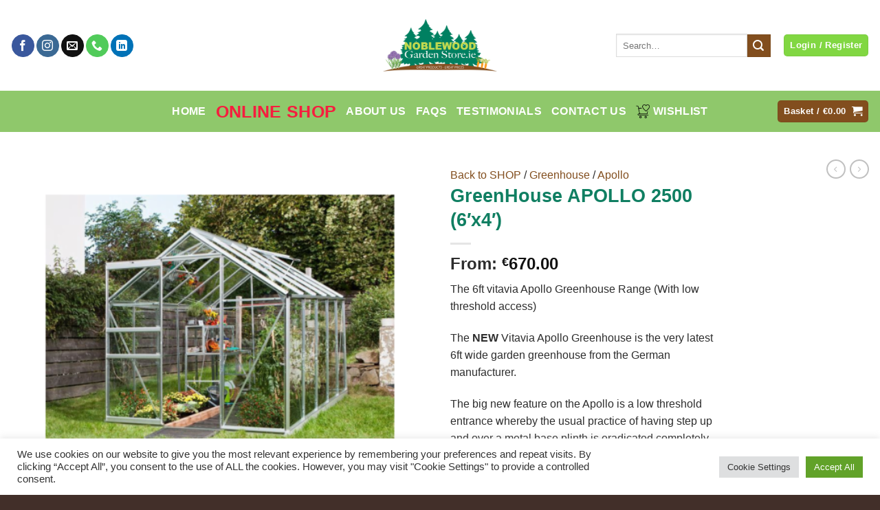

--- FILE ---
content_type: text/html; charset=UTF-8
request_url: https://noblewoodgardenstore.ie/product/greenhouse-apollo-2500-6%E2%80%B2x4%E2%80%B2/
body_size: 43225
content:
<!DOCTYPE html>
<html lang="en-GB" class="loading-site no-js">
<head>
	<meta charset="UTF-8" />
	<link rel="profile" href="http://gmpg.org/xfn/11" />
	<link rel="pingback" href="https://noblewoodgardenstore.ie/xmlrpc.php" />

	<script>(function(html){html.className = html.className.replace(/\bno-js\b/,'js')})(document.documentElement);</script>
<meta name='robots' content='index, follow, max-image-preview:large, max-snippet:-1, max-video-preview:-1' />
	<style>img:is([sizes="auto" i], [sizes^="auto," i]) { contain-intrinsic-size: 3000px 1500px }</style>
	<meta name="viewport" content="width=device-width, initial-scale=1" />
	<!-- This site is optimized with the Yoast SEO plugin v26.7 - https://yoast.com/wordpress/plugins/seo/ -->
	<title>GreenHouse APOLLO 2500 (6′x4′) - Noblewood Garden Store</title>
	<link rel="canonical" href="https://noblewoodgardenstore.ie/product/greenhouse-apollo-2500-6′x4′/" />
	<meta property="og:locale" content="en_GB" />
	<meta property="og:type" content="article" />
	<meta property="og:title" content="GreenHouse APOLLO 2500 (6′x4′) - Noblewood Garden Store" />
	<meta property="og:description" content="The 6ft vitavia Apollo Greenhouse Range (With low threshold access)  The NEW Vitavia Apollo Greenhouse is the very latest 6ft wide garden greenhouse from the German manufacturer.  The big new feature on the Apollo is a low threshold entrance whereby the usual practice of having step up and over a metal base plinth is eradicated completely. This means it’s super safe as there’s nothing to trip up on and it’s simple to enter with a wheelbarrow or if you’re using a walking frame or stick.  &nbsp;  Terms and Conditions ( Please read before you purchase) : Download PDF  Warranty (Please read before you purchase): Download PDF  Please allow 10-12weeks for delivery." />
	<meta property="og:url" content="https://noblewoodgardenstore.ie/product/greenhouse-apollo-2500-6′x4′/" />
	<meta property="og:site_name" content="Noblewood Garden Store" />
	<meta property="article:modified_time" content="2025-12-03T15:50:27+00:00" />
	<meta property="og:image" content="https://noblewoodgardenstore.ie/wp-content/uploads/2022/09/Brians-Images-8.png" />
	<meta property="og:image:width" content="940" />
	<meta property="og:image:height" content="788" />
	<meta property="og:image:type" content="image/png" />
	<meta name="twitter:label1" content="Estimated reading time" />
	<meta name="twitter:data1" content="1 minute" />
	<script type="application/ld+json" class="yoast-schema-graph">{"@context":"https://schema.org","@graph":[{"@type":"WebPage","@id":"https://noblewoodgardenstore.ie/product/greenhouse-apollo-2500-6%e2%80%b2x4%e2%80%b2/","url":"https://noblewoodgardenstore.ie/product/greenhouse-apollo-2500-6%e2%80%b2x4%e2%80%b2/","name":"GreenHouse APOLLO 2500 (6′x4′) - Noblewood Garden Store","isPartOf":{"@id":"/#website"},"primaryImageOfPage":{"@id":"https://noblewoodgardenstore.ie/product/greenhouse-apollo-2500-6%e2%80%b2x4%e2%80%b2/#primaryimage"},"image":{"@id":"https://noblewoodgardenstore.ie/product/greenhouse-apollo-2500-6%e2%80%b2x4%e2%80%b2/#primaryimage"},"thumbnailUrl":"https://noblewoodgardenstore.ie/wp-content/uploads/2022/09/Brians-Images-8.png","datePublished":"2022-09-08T12:57:49+00:00","dateModified":"2025-12-03T15:50:27+00:00","breadcrumb":{"@id":"https://noblewoodgardenstore.ie/product/greenhouse-apollo-2500-6%e2%80%b2x4%e2%80%b2/#breadcrumb"},"inLanguage":"en-GB","potentialAction":[{"@type":"ReadAction","target":["https://noblewoodgardenstore.ie/product/greenhouse-apollo-2500-6%e2%80%b2x4%e2%80%b2/"]}]},{"@type":"ImageObject","inLanguage":"en-GB","@id":"https://noblewoodgardenstore.ie/product/greenhouse-apollo-2500-6%e2%80%b2x4%e2%80%b2/#primaryimage","url":"https://noblewoodgardenstore.ie/wp-content/uploads/2022/09/Brians-Images-8.png","contentUrl":"https://noblewoodgardenstore.ie/wp-content/uploads/2022/09/Brians-Images-8.png","width":940,"height":788,"caption":"Apollo 2500"},{"@type":"BreadcrumbList","@id":"https://noblewoodgardenstore.ie/product/greenhouse-apollo-2500-6%e2%80%b2x4%e2%80%b2/#breadcrumb","itemListElement":[{"@type":"ListItem","position":1,"name":"Home","item":"https://noblewoodgardenstore.ie/"},{"@type":"ListItem","position":2,"name":"GreenHouse APOLLO 2500 (6′x4′)"}]},{"@type":"WebSite","@id":"/#website","url":"/","name":"Noblewood Garden Store","description":"Noblewood Garden Store","publisher":{"@id":"/#organization"},"potentialAction":[{"@type":"SearchAction","target":{"@type":"EntryPoint","urlTemplate":"/?s={search_term_string}"},"query-input":{"@type":"PropertyValueSpecification","valueRequired":true,"valueName":"search_term_string"}}],"inLanguage":"en-GB"},{"@type":"Organization","@id":"/#organization","name":"Noblewood Garden Store","url":"/","logo":{"@type":"ImageObject","inLanguage":"en-GB","@id":"/#/schema/logo/image/","url":"http://noblewoodgardenstore.ie/wp-content/uploads/2022/12/logo-800.png","contentUrl":"http://noblewoodgardenstore.ie/wp-content/uploads/2022/12/logo-800.png","width":800,"height":362,"caption":"Noblewood Garden Store"},"image":{"@id":"/#/schema/logo/image/"}}]}</script>
	<!-- / Yoast SEO plugin. -->


<link rel='dns-prefetch' href='//www.googletagmanager.com' />
<link rel='dns-prefetch' href='//netdna.bootstrapcdn.com' />
<link rel='prefetch' href='https://noblewoodgardenstore.ie/wp-content/themes/flatsome/assets/js/flatsome.js?ver=22889b626eb7ec03b5a4' />
<link rel='prefetch' href='https://noblewoodgardenstore.ie/wp-content/themes/flatsome/assets/js/chunk.slider.js?ver=3.20.1' />
<link rel='prefetch' href='https://noblewoodgardenstore.ie/wp-content/themes/flatsome/assets/js/chunk.popups.js?ver=3.20.1' />
<link rel='prefetch' href='https://noblewoodgardenstore.ie/wp-content/themes/flatsome/assets/js/chunk.tooltips.js?ver=3.20.1' />
<link rel='prefetch' href='https://noblewoodgardenstore.ie/wp-content/themes/flatsome/assets/js/woocommerce.js?ver=1c9be63d628ff7c3ff4c' />
<link rel="alternate" type="application/rss+xml" title="Noblewood Garden Store &raquo; Feed" href="https://noblewoodgardenstore.ie/feed/" />
<script type="text/javascript">
/* <![CDATA[ */
window._wpemojiSettings = {"baseUrl":"https:\/\/s.w.org\/images\/core\/emoji\/16.0.1\/72x72\/","ext":".png","svgUrl":"https:\/\/s.w.org\/images\/core\/emoji\/16.0.1\/svg\/","svgExt":".svg","source":{"concatemoji":"https:\/\/noblewoodgardenstore.ie\/wp-includes\/js\/wp-emoji-release.min.js?ver=6.8.3"}};
/*! This file is auto-generated */
!function(s,n){var o,i,e;function c(e){try{var t={supportTests:e,timestamp:(new Date).valueOf()};sessionStorage.setItem(o,JSON.stringify(t))}catch(e){}}function p(e,t,n){e.clearRect(0,0,e.canvas.width,e.canvas.height),e.fillText(t,0,0);var t=new Uint32Array(e.getImageData(0,0,e.canvas.width,e.canvas.height).data),a=(e.clearRect(0,0,e.canvas.width,e.canvas.height),e.fillText(n,0,0),new Uint32Array(e.getImageData(0,0,e.canvas.width,e.canvas.height).data));return t.every(function(e,t){return e===a[t]})}function u(e,t){e.clearRect(0,0,e.canvas.width,e.canvas.height),e.fillText(t,0,0);for(var n=e.getImageData(16,16,1,1),a=0;a<n.data.length;a++)if(0!==n.data[a])return!1;return!0}function f(e,t,n,a){switch(t){case"flag":return n(e,"\ud83c\udff3\ufe0f\u200d\u26a7\ufe0f","\ud83c\udff3\ufe0f\u200b\u26a7\ufe0f")?!1:!n(e,"\ud83c\udde8\ud83c\uddf6","\ud83c\udde8\u200b\ud83c\uddf6")&&!n(e,"\ud83c\udff4\udb40\udc67\udb40\udc62\udb40\udc65\udb40\udc6e\udb40\udc67\udb40\udc7f","\ud83c\udff4\u200b\udb40\udc67\u200b\udb40\udc62\u200b\udb40\udc65\u200b\udb40\udc6e\u200b\udb40\udc67\u200b\udb40\udc7f");case"emoji":return!a(e,"\ud83e\udedf")}return!1}function g(e,t,n,a){var r="undefined"!=typeof WorkerGlobalScope&&self instanceof WorkerGlobalScope?new OffscreenCanvas(300,150):s.createElement("canvas"),o=r.getContext("2d",{willReadFrequently:!0}),i=(o.textBaseline="top",o.font="600 32px Arial",{});return e.forEach(function(e){i[e]=t(o,e,n,a)}),i}function t(e){var t=s.createElement("script");t.src=e,t.defer=!0,s.head.appendChild(t)}"undefined"!=typeof Promise&&(o="wpEmojiSettingsSupports",i=["flag","emoji"],n.supports={everything:!0,everythingExceptFlag:!0},e=new Promise(function(e){s.addEventListener("DOMContentLoaded",e,{once:!0})}),new Promise(function(t){var n=function(){try{var e=JSON.parse(sessionStorage.getItem(o));if("object"==typeof e&&"number"==typeof e.timestamp&&(new Date).valueOf()<e.timestamp+604800&&"object"==typeof e.supportTests)return e.supportTests}catch(e){}return null}();if(!n){if("undefined"!=typeof Worker&&"undefined"!=typeof OffscreenCanvas&&"undefined"!=typeof URL&&URL.createObjectURL&&"undefined"!=typeof Blob)try{var e="postMessage("+g.toString()+"("+[JSON.stringify(i),f.toString(),p.toString(),u.toString()].join(",")+"));",a=new Blob([e],{type:"text/javascript"}),r=new Worker(URL.createObjectURL(a),{name:"wpTestEmojiSupports"});return void(r.onmessage=function(e){c(n=e.data),r.terminate(),t(n)})}catch(e){}c(n=g(i,f,p,u))}t(n)}).then(function(e){for(var t in e)n.supports[t]=e[t],n.supports.everything=n.supports.everything&&n.supports[t],"flag"!==t&&(n.supports.everythingExceptFlag=n.supports.everythingExceptFlag&&n.supports[t]);n.supports.everythingExceptFlag=n.supports.everythingExceptFlag&&!n.supports.flag,n.DOMReady=!1,n.readyCallback=function(){n.DOMReady=!0}}).then(function(){return e}).then(function(){var e;n.supports.everything||(n.readyCallback(),(e=n.source||{}).concatemoji?t(e.concatemoji):e.wpemoji&&e.twemoji&&(t(e.twemoji),t(e.wpemoji)))}))}((window,document),window._wpemojiSettings);
/* ]]> */
</script>
<link rel='stylesheet' id='woosb-blocks-css' href='https://noblewoodgardenstore.ie/wp-content/plugins/woo-product-bundle/assets/css/blocks.css?ver=8.4.3' type='text/css' media='all' />
<style id='wp-emoji-styles-inline-css' type='text/css'>

	img.wp-smiley, img.emoji {
		display: inline !important;
		border: none !important;
		box-shadow: none !important;
		height: 1em !important;
		width: 1em !important;
		margin: 0 0.07em !important;
		vertical-align: -0.1em !important;
		background: none !important;
		padding: 0 !important;
	}
</style>
<style id='wp-block-library-inline-css' type='text/css'>
:root{--wp-admin-theme-color:#007cba;--wp-admin-theme-color--rgb:0,124,186;--wp-admin-theme-color-darker-10:#006ba1;--wp-admin-theme-color-darker-10--rgb:0,107,161;--wp-admin-theme-color-darker-20:#005a87;--wp-admin-theme-color-darker-20--rgb:0,90,135;--wp-admin-border-width-focus:2px;--wp-block-synced-color:#7a00df;--wp-block-synced-color--rgb:122,0,223;--wp-bound-block-color:var(--wp-block-synced-color)}@media (min-resolution:192dpi){:root{--wp-admin-border-width-focus:1.5px}}.wp-element-button{cursor:pointer}:root{--wp--preset--font-size--normal:16px;--wp--preset--font-size--huge:42px}:root .has-very-light-gray-background-color{background-color:#eee}:root .has-very-dark-gray-background-color{background-color:#313131}:root .has-very-light-gray-color{color:#eee}:root .has-very-dark-gray-color{color:#313131}:root .has-vivid-green-cyan-to-vivid-cyan-blue-gradient-background{background:linear-gradient(135deg,#00d084,#0693e3)}:root .has-purple-crush-gradient-background{background:linear-gradient(135deg,#34e2e4,#4721fb 50%,#ab1dfe)}:root .has-hazy-dawn-gradient-background{background:linear-gradient(135deg,#faaca8,#dad0ec)}:root .has-subdued-olive-gradient-background{background:linear-gradient(135deg,#fafae1,#67a671)}:root .has-atomic-cream-gradient-background{background:linear-gradient(135deg,#fdd79a,#004a59)}:root .has-nightshade-gradient-background{background:linear-gradient(135deg,#330968,#31cdcf)}:root .has-midnight-gradient-background{background:linear-gradient(135deg,#020381,#2874fc)}.has-regular-font-size{font-size:1em}.has-larger-font-size{font-size:2.625em}.has-normal-font-size{font-size:var(--wp--preset--font-size--normal)}.has-huge-font-size{font-size:var(--wp--preset--font-size--huge)}.has-text-align-center{text-align:center}.has-text-align-left{text-align:left}.has-text-align-right{text-align:right}#end-resizable-editor-section{display:none}.aligncenter{clear:both}.items-justified-left{justify-content:flex-start}.items-justified-center{justify-content:center}.items-justified-right{justify-content:flex-end}.items-justified-space-between{justify-content:space-between}.screen-reader-text{border:0;clip-path:inset(50%);height:1px;margin:-1px;overflow:hidden;padding:0;position:absolute;width:1px;word-wrap:normal!important}.screen-reader-text:focus{background-color:#ddd;clip-path:none;color:#444;display:block;font-size:1em;height:auto;left:5px;line-height:normal;padding:15px 23px 14px;text-decoration:none;top:5px;width:auto;z-index:100000}html :where(.has-border-color){border-style:solid}html :where([style*=border-top-color]){border-top-style:solid}html :where([style*=border-right-color]){border-right-style:solid}html :where([style*=border-bottom-color]){border-bottom-style:solid}html :where([style*=border-left-color]){border-left-style:solid}html :where([style*=border-width]){border-style:solid}html :where([style*=border-top-width]){border-top-style:solid}html :where([style*=border-right-width]){border-right-style:solid}html :where([style*=border-bottom-width]){border-bottom-style:solid}html :where([style*=border-left-width]){border-left-style:solid}html :where(img[class*=wp-image-]){height:auto;max-width:100%}:where(figure){margin:0 0 1em}html :where(.is-position-sticky){--wp-admin--admin-bar--position-offset:var(--wp-admin--admin-bar--height,0px)}@media screen and (max-width:600px){html :where(.is-position-sticky){--wp-admin--admin-bar--position-offset:0px}}
</style>
<link rel='stylesheet' id='pwgc-wc-blocks-style-css' href='https://noblewoodgardenstore.ie/wp-content/plugins/pw-woocommerce-gift-cards/assets/css/blocks.css?ver=2.29' type='text/css' media='all' />
<link rel='stylesheet' id='cookie-law-info-css' href='https://noblewoodgardenstore.ie/wp-content/plugins/cookie-law-info/legacy/public/css/cookie-law-info-public.css?ver=3.3.9.1' type='text/css' media='all' />
<link rel='stylesheet' id='cookie-law-info-gdpr-css' href='https://noblewoodgardenstore.ie/wp-content/plugins/cookie-law-info/legacy/public/css/cookie-law-info-gdpr.css?ver=3.3.9.1' type='text/css' media='all' />
<link rel='stylesheet' id='advanced-flat-rate-shipping-for-woocommerce-css' href='https://noblewoodgardenstore.ie/wp-content/plugins/woo-extra-flat-rate/public/css/advanced-flat-rate-shipping-for-woocommerce-public.css?ver=v4.4.3' type='text/css' media='all' />
<link rel='stylesheet' id='font-awesome-min-css' href='https://noblewoodgardenstore.ie/wp-content/plugins/woo-extra-flat-rate/public/css/font-awesome.min.css?ver=v4.4.3' type='text/css' media='all' />
<link rel='stylesheet' id='photoswipe-css' href='https://noblewoodgardenstore.ie/wp-content/plugins/woocommerce/assets/css/photoswipe/photoswipe.min.css?ver=10.4.3' type='text/css' media='all' />
<link rel='stylesheet' id='photoswipe-default-skin-css' href='https://noblewoodgardenstore.ie/wp-content/plugins/woocommerce/assets/css/photoswipe/default-skin/default-skin.min.css?ver=10.4.3' type='text/css' media='all' />
<style id='woocommerce-inline-inline-css' type='text/css'>
.woocommerce form .form-row .required { visibility: visible; }
</style>
<link rel='stylesheet' id='wt-woocommerce-related-products-css' href='https://noblewoodgardenstore.ie/wp-content/plugins/wt-woocommerce-related-products/public/css/custom-related-products-public.css?ver=1.7.6' type='text/css' media='all' />
<link rel='stylesheet' id='carousel-css-css' href='https://noblewoodgardenstore.ie/wp-content/plugins/wt-woocommerce-related-products/public/css/owl.carousel.min.css?ver=1.7.6' type='text/css' media='all' />
<link rel='stylesheet' id='carousel-theme-css-css' href='https://noblewoodgardenstore.ie/wp-content/plugins/wt-woocommerce-related-products/public/css/owl.theme.default.min.css?ver=1.7.6' type='text/css' media='all' />
<link rel='stylesheet' id='testimonial-rotator-style-css' href='https://noblewoodgardenstore.ie/wp-content/plugins/testimonial-rotator/testimonial-rotator-style.css?ver=6.8.3' type='text/css' media='all' />
<link rel='stylesheet' id='font-awesome-css' href='//netdna.bootstrapcdn.com/font-awesome/latest/css/font-awesome.min.css?ver=6.8.3' type='text/css' media='all' />
<style id='font-awesome-inline-css' type='text/css'>
[data-font="FontAwesome"]:before {font-family: 'FontAwesome' !important;content: attr(data-icon) !important;speak: none !important;font-weight: normal !important;font-variant: normal !important;text-transform: none !important;line-height: 1 !important;font-style: normal !important;-webkit-font-smoothing: antialiased !important;-moz-osx-font-smoothing: grayscale !important;}
</style>
<link rel='stylesheet' id='woosb-frontend-css' href='https://noblewoodgardenstore.ie/wp-content/plugins/woo-product-bundle/assets/css/frontend.css?ver=8.4.3' type='text/css' media='all' />
<link rel='stylesheet' id='ywdpd_owl-css' href='https://noblewoodgardenstore.ie/wp-content/plugins/yith-woocommerce-dynamic-pricing-and-discounts-premium/assets/css/owl/owl.carousel.min.css?ver=4.26.0' type='text/css' media='all' />
<link rel='stylesheet' id='yith_ywdpd_frontend-css' href='https://noblewoodgardenstore.ie/wp-content/plugins/yith-woocommerce-dynamic-pricing-and-discounts-premium/assets/css/frontend.css?ver=4.26.0' type='text/css' media='all' />
<link rel='stylesheet' id='flatsome-main-css' href='https://noblewoodgardenstore.ie/wp-content/themes/flatsome/assets/css/flatsome.css?ver=3.20.1' type='text/css' media='all' />
<style id='flatsome-main-inline-css' type='text/css'>
@font-face {
				font-family: "fl-icons";
				font-display: block;
				src: url(https://noblewoodgardenstore.ie/wp-content/themes/flatsome/assets/css/icons/fl-icons.eot?v=3.20.1);
				src:
					url(https://noblewoodgardenstore.ie/wp-content/themes/flatsome/assets/css/icons/fl-icons.eot#iefix?v=3.20.1) format("embedded-opentype"),
					url(https://noblewoodgardenstore.ie/wp-content/themes/flatsome/assets/css/icons/fl-icons.woff2?v=3.20.1) format("woff2"),
					url(https://noblewoodgardenstore.ie/wp-content/themes/flatsome/assets/css/icons/fl-icons.ttf?v=3.20.1) format("truetype"),
					url(https://noblewoodgardenstore.ie/wp-content/themes/flatsome/assets/css/icons/fl-icons.woff?v=3.20.1) format("woff"),
					url(https://noblewoodgardenstore.ie/wp-content/themes/flatsome/assets/css/icons/fl-icons.svg?v=3.20.1#fl-icons) format("svg");
			}
</style>
<link rel='stylesheet' id='flatsome-shop-css' href='https://noblewoodgardenstore.ie/wp-content/themes/flatsome/assets/css/flatsome-shop.css?ver=3.20.1' type='text/css' media='all' />
<link rel='stylesheet' id='flatsome-style-css' href='https://noblewoodgardenstore.ie/wp-content/themes/noble/style.css?ver=3.0' type='text/css' media='all' />
<link rel='stylesheet' id='cwginstock_frontend_css-css' href='https://noblewoodgardenstore.ie/wp-content/plugins/back-in-stock-notifier-for-woocommerce/assets/css/frontend.min.css?ver=6.3.0' type='text/css' media='' />
<link rel='stylesheet' id='cwginstock_bootstrap-css' href='https://noblewoodgardenstore.ie/wp-content/plugins/back-in-stock-notifier-for-woocommerce/assets/css/bootstrap.min.css?ver=6.3.0' type='text/css' media='' />
<script type="text/template" id="tmpl-variation-template">
	<div class="woocommerce-variation-description">{{{ data.variation.variation_description }}}</div>
	<div class="woocommerce-variation-price">{{{ data.variation.price_html }}}</div>
	<div class="woocommerce-variation-availability">{{{ data.variation.availability_html }}}</div>
</script>
<script type="text/template" id="tmpl-unavailable-variation-template">
	<p role="alert">Sorry, this product is unavailable. Please choose a different combination.</p>
</script>
<script type="text/javascript" src="https://noblewoodgardenstore.ie/wp-includes/js/jquery/jquery.min.js?ver=3.7.1" id="jquery-core-js"></script>
<script type="text/javascript" src="https://noblewoodgardenstore.ie/wp-includes/js/jquery/jquery-migrate.min.js?ver=3.4.1" id="jquery-migrate-js"></script>
<script type="text/javascript" id="cookie-law-info-js-extra">
/* <![CDATA[ */
var Cli_Data = {"nn_cookie_ids":[],"cookielist":[],"non_necessary_cookies":[],"ccpaEnabled":"","ccpaRegionBased":"","ccpaBarEnabled":"","strictlyEnabled":["necessary","obligatoire"],"ccpaType":"gdpr","js_blocking":"1","custom_integration":"","triggerDomRefresh":"","secure_cookies":""};
var cli_cookiebar_settings = {"animate_speed_hide":"500","animate_speed_show":"500","background":"#FFF","border":"#b1a6a6c2","border_on":"","button_1_button_colour":"#61a229","button_1_button_hover":"#4e8221","button_1_link_colour":"#fff","button_1_as_button":"1","button_1_new_win":"","button_2_button_colour":"#333","button_2_button_hover":"#292929","button_2_link_colour":"#444","button_2_as_button":"","button_2_hidebar":"","button_3_button_colour":"#dedfe0","button_3_button_hover":"#b2b2b3","button_3_link_colour":"#333333","button_3_as_button":"1","button_3_new_win":"","button_4_button_colour":"#dedfe0","button_4_button_hover":"#b2b2b3","button_4_link_colour":"#333333","button_4_as_button":"1","button_7_button_colour":"#61a229","button_7_button_hover":"#4e8221","button_7_link_colour":"#fff","button_7_as_button":"1","button_7_new_win":"","font_family":"inherit","header_fix":"","notify_animate_hide":"1","notify_animate_show":"","notify_div_id":"#cookie-law-info-bar","notify_position_horizontal":"right","notify_position_vertical":"bottom","scroll_close":"","scroll_close_reload":"","accept_close_reload":"","reject_close_reload":"","showagain_tab":"","showagain_background":"#fff","showagain_border":"#000","showagain_div_id":"#cookie-law-info-again","showagain_x_position":"100px","text":"#333333","show_once_yn":"","show_once":"10000","logging_on":"","as_popup":"","popup_overlay":"1","bar_heading_text":"","cookie_bar_as":"banner","popup_showagain_position":"bottom-right","widget_position":"left"};
var log_object = {"ajax_url":"https:\/\/noblewoodgardenstore.ie\/wp-admin\/admin-ajax.php"};
/* ]]> */
</script>
<script type="text/javascript" src="https://noblewoodgardenstore.ie/wp-content/plugins/cookie-law-info/legacy/public/js/cookie-law-info-public.js?ver=3.3.9.1" id="cookie-law-info-js"></script>
<script type="text/javascript" src="https://noblewoodgardenstore.ie/wp-content/plugins/woo-extra-flat-rate/public/js/advanced-flat-rate-shipping-for-woocommerce-public.js?ver=v4.4.3" id="advanced-flat-rate-shipping-for-woocommerce-js"></script>
<script type="text/javascript" src="https://noblewoodgardenstore.ie/wp-content/plugins/woocommerce/assets/js/jquery-blockui/jquery.blockUI.min.js?ver=2.7.0-wc.10.4.3" id="wc-jquery-blockui-js" data-wp-strategy="defer"></script>
<script type="text/javascript" id="wc-add-to-cart-js-extra">
/* <![CDATA[ */
var wc_add_to_cart_params = {"ajax_url":"\/wp-admin\/admin-ajax.php","wc_ajax_url":"\/?wc-ajax=%%endpoint%%","i18n_view_cart":"View basket","cart_url":"https:\/\/noblewoodgardenstore.ie\/cart\/","is_cart":"","cart_redirect_after_add":"no"};
/* ]]> */
</script>
<script type="text/javascript" src="https://noblewoodgardenstore.ie/wp-content/plugins/woocommerce/assets/js/frontend/add-to-cart.min.js?ver=10.4.3" id="wc-add-to-cart-js" defer="defer" data-wp-strategy="defer"></script>
<script type="text/javascript" src="https://noblewoodgardenstore.ie/wp-content/plugins/woocommerce/assets/js/photoswipe/photoswipe.min.js?ver=4.1.1-wc.10.4.3" id="wc-photoswipe-js" defer="defer" data-wp-strategy="defer"></script>
<script type="text/javascript" src="https://noblewoodgardenstore.ie/wp-content/plugins/woocommerce/assets/js/photoswipe/photoswipe-ui-default.min.js?ver=4.1.1-wc.10.4.3" id="wc-photoswipe-ui-default-js" defer="defer" data-wp-strategy="defer"></script>
<script type="text/javascript" id="wc-single-product-js-extra">
/* <![CDATA[ */
var wc_single_product_params = {"i18n_required_rating_text":"Please select a rating","i18n_rating_options":["1 of 5 stars","2 of 5 stars","3 of 5 stars","4 of 5 stars","5 of 5 stars"],"i18n_product_gallery_trigger_text":"View full-screen image gallery","review_rating_required":"yes","flexslider":{"rtl":false,"animation":"slide","smoothHeight":true,"directionNav":false,"controlNav":"thumbnails","slideshow":false,"animationSpeed":500,"animationLoop":false,"allowOneSlide":false},"zoom_enabled":"","zoom_options":[],"photoswipe_enabled":"1","photoswipe_options":{"shareEl":false,"closeOnScroll":false,"history":false,"hideAnimationDuration":0,"showAnimationDuration":0},"flexslider_enabled":""};
/* ]]> */
</script>
<script type="text/javascript" src="https://noblewoodgardenstore.ie/wp-content/plugins/woocommerce/assets/js/frontend/single-product.min.js?ver=10.4.3" id="wc-single-product-js" defer="defer" data-wp-strategy="defer"></script>
<script type="text/javascript" src="https://noblewoodgardenstore.ie/wp-content/plugins/woocommerce/assets/js/js-cookie/js.cookie.min.js?ver=2.1.4-wc.10.4.3" id="wc-js-cookie-js" data-wp-strategy="defer"></script>
<script type="text/javascript" src="https://noblewoodgardenstore.ie/wp-content/plugins/wt-woocommerce-related-products/public/js/custom-related-products-public.js?ver=1.7.6" id="wt-woocommerce-related-products-js"></script>
<script type="text/javascript" src="https://noblewoodgardenstore.ie/wp-content/plugins/wt-woocommerce-related-products/public/js/wt_owl_carousel.js?ver=1.7.6" id="wt-owl-js-js"></script>
<script type="text/javascript" src="https://noblewoodgardenstore.ie/wp-content/plugins/testimonial-rotator/js/jquery.cycletwo.js?ver=6.8.3" id="cycletwo-js"></script>
<script type="text/javascript" src="https://noblewoodgardenstore.ie/wp-content/plugins/testimonial-rotator/js/jquery.cycletwo.addons.js?ver=6.8.3" id="cycletwo-addons-js"></script>
<script type="text/javascript" src="https://noblewoodgardenstore.ie/wp-includes/js/underscore.min.js?ver=1.13.7" id="underscore-js"></script>
<script type="text/javascript" id="wp-util-js-extra">
/* <![CDATA[ */
var _wpUtilSettings = {"ajax":{"url":"\/wp-admin\/admin-ajax.php"}};
/* ]]> */
</script>
<script type="text/javascript" src="https://noblewoodgardenstore.ie/wp-includes/js/wp-util.min.js?ver=6.8.3" id="wp-util-js"></script>
<script type="text/javascript" id="wc-add-to-cart-variation-js-extra">
/* <![CDATA[ */
var wc_add_to_cart_variation_params = {"wc_ajax_url":"\/?wc-ajax=%%endpoint%%","i18n_no_matching_variations_text":"Sorry, no products matched your selection. Please choose a different combination.","i18n_make_a_selection_text":"Please select some product options before adding this product to your basket.","i18n_unavailable_text":"Sorry, this product is unavailable. Please choose a different combination.","i18n_reset_alert_text":"Your selection has been reset. Please select some product options before adding this product to your cart."};
/* ]]> */
</script>
<script type="text/javascript" src="https://noblewoodgardenstore.ie/wp-content/plugins/woocommerce/assets/js/frontend/add-to-cart-variation.min.js?ver=10.4.3" id="wc-add-to-cart-variation-js" defer="defer" data-wp-strategy="defer"></script>

<!-- Google tag (gtag.js) snippet added by Site Kit -->
<!-- Google Analytics snippet added by Site Kit -->
<script type="text/javascript" src="https://www.googletagmanager.com/gtag/js?id=G-F8VKE2J7CE" id="google_gtagjs-js" async></script>
<script type="text/javascript" id="google_gtagjs-js-after">
/* <![CDATA[ */
window.dataLayer = window.dataLayer || [];function gtag(){dataLayer.push(arguments);}
gtag("set","linker",{"domains":["noblewoodgardenstore.ie"]});
gtag("js", new Date());
gtag("set", "developer_id.dZTNiMT", true);
gtag("config", "G-F8VKE2J7CE");
/* ]]> */
</script>
<link rel="https://api.w.org/" href="https://noblewoodgardenstore.ie/wp-json/" /><link rel="alternate" title="JSON" type="application/json" href="https://noblewoodgardenstore.ie/wp-json/wp/v2/product/20950" /><link rel="EditURI" type="application/rsd+xml" title="RSD" href="https://noblewoodgardenstore.ie/xmlrpc.php?rsd" />
<meta name="generator" content="WordPress 6.8.3" />
<meta name="generator" content="WooCommerce 10.4.3" />
<link rel='shortlink' href='https://noblewoodgardenstore.ie/?p=20950' />
<link rel="alternate" title="oEmbed (JSON)" type="application/json+oembed" href="https://noblewoodgardenstore.ie/wp-json/oembed/1.0/embed?url=https%3A%2F%2Fnoblewoodgardenstore.ie%2Fproduct%2Fgreenhouse-apollo-2500-6%25e2%2580%25b2x4%25e2%2580%25b2%2F" />
<link rel="alternate" title="oEmbed (XML)" type="text/xml+oembed" href="https://noblewoodgardenstore.ie/wp-json/oembed/1.0/embed?url=https%3A%2F%2Fnoblewoodgardenstore.ie%2Fproduct%2Fgreenhouse-apollo-2500-6%25e2%2580%25b2x4%25e2%2580%25b2%2F&#038;format=xml" />
<meta name="generator" content="Site Kit by Google 1.170.0" />
<!-- This website runs the Product Feed PRO for WooCommerce by AdTribes.io plugin - version woocommercesea_option_installed_version -->
<!-- Google Tag Manager -->
<script>(function(w,d,s,l,i){w[l]=w[l]||[];w[l].push({'gtm.start':
new Date().getTime(),event:'gtm.js'});var f=d.getElementsByTagName(s)[0],
j=d.createElement(s),dl=l!='dataLayer'?'&l='+l:'';j.async=true;j.src=
'https://www.googletagmanager.com/gtm.js?id='+i+dl;f.parentNode.insertBefore(j,f);
})(window,document,'script','dataLayer','GTM-PB2B6LN');</script>
<!-- End Google Tag Manager -->
<!-- Facebook Pixel Code -->
<script>
!function(f,b,e,v,n,t,s)
{if(f.fbq)return;n=f.fbq=function(){n.callMethod?
n.callMethod.apply(n,arguments):n.queue.push(arguments)};
if(!f._fbq)f._fbq=n;n.push=n;n.loaded=!0;n.version='2.0';
n.queue=[];t=b.createElement(e);t.async=!0;
t.src=v;s=b.getElementsByTagName(e)[0];
s.parentNode.insertBefore(t,s)}(window, document,'script',
'https://connect.facebook.net/en_US/fbevents.js');
fbq('init', '373925687546994');
fbq('track', 'PageView');
</script>
<noscript><img height="1" width="1" style="display:none"
src="https://www.facebook.com/tr?id=373925687546994&ev=PageView&noscript=1"
/></noscript>
<!-- End Facebook Pixel Code -->
<meta name="facebook-domain-verification" content="p7hffk6cbxp0gfb4tbbrsbh13vptq4" />	<noscript><style>.woocommerce-product-gallery{ opacity: 1 !important; }</style></noscript>
	
<!-- Google AdSense meta tags added by Site Kit -->
<meta name="google-adsense-platform-account" content="ca-host-pub-2644536267352236">
<meta name="google-adsense-platform-domain" content="sitekit.withgoogle.com">
<!-- End Google AdSense meta tags added by Site Kit -->

<!-- Google Tag Manager snippet added by Site Kit -->
<script type="text/javascript">
/* <![CDATA[ */

			( function( w, d, s, l, i ) {
				w[l] = w[l] || [];
				w[l].push( {'gtm.start': new Date().getTime(), event: 'gtm.js'} );
				var f = d.getElementsByTagName( s )[0],
					j = d.createElement( s ), dl = l != 'dataLayer' ? '&l=' + l : '';
				j.async = true;
				j.src = 'https://www.googletagmanager.com/gtm.js?id=' + i + dl;
				f.parentNode.insertBefore( j, f );
			} )( window, document, 'script', 'dataLayer', 'GTM-FVTTV78' );
			
/* ]]> */
</script>

<!-- End Google Tag Manager snippet added by Site Kit -->
<link rel="icon" href="https://noblewoodgardenstore.ie/wp-content/uploads/2021/09/cropped-Tab-Icon-logo-32x32.jpg" sizes="32x32" />
<link rel="icon" href="https://noblewoodgardenstore.ie/wp-content/uploads/2021/09/cropped-Tab-Icon-logo-192x192.jpg" sizes="192x192" />
<link rel="apple-touch-icon" href="https://noblewoodgardenstore.ie/wp-content/uploads/2021/09/cropped-Tab-Icon-logo-180x180.jpg" />
<meta name="msapplication-TileImage" content="https://noblewoodgardenstore.ie/wp-content/uploads/2021/09/cropped-Tab-Icon-logo-270x270.jpg" />
<style id="custom-css" type="text/css">:root {--primary-color: #824e1e;--fs-color-primary: #824e1e;--fs-color-secondary: #824e1e;--fs-color-success: #002080;--fs-color-alert: #F55926;--fs-color-base: #2d2d2d;--fs-experimental-link-color: #824e1e;--fs-experimental-link-color-hover: #ca202e;}.tooltipster-base {--tooltip-color: #fff;--tooltip-bg-color: #000;}.off-canvas-right .mfp-content, .off-canvas-left .mfp-content {--drawer-width: 300px;}.off-canvas .mfp-content.off-canvas-cart {--drawer-width: 360px;}.container-width, .full-width .ubermenu-nav, .container, .row{max-width: 1370px}.row.row-collapse{max-width: 1340px}.row.row-small{max-width: 1362.5px}.row.row-large{max-width: 1400px}.header-main{height: 132px}#logo img{max-height: 132px}#logo{width:166px;}#logo img{padding:2px 0;}.header-bottom{min-height: 20px}.header-top{min-height: 25px}.transparent .header-main{height: 30px}.transparent #logo img{max-height: 30px}.has-transparent + .page-title:first-of-type,.has-transparent + #main > .page-title,.has-transparent + #main > div > .page-title,.has-transparent + #main .page-header-wrapper:first-of-type .page-title{padding-top: 80px;}.header.show-on-scroll,.stuck .header-main{height:70px!important}.stuck #logo img{max-height: 70px!important}.search-form{ width: 44%;}.header-bg-color {background-color: rgba(255,255,255,0.9)}.header-bottom {background-color: rgba(104,181,56,0.74)}.top-bar-nav > li > a{line-height: 16px }.header-main .nav > li > a{line-height: 30px }.stuck .header-main .nav > li > a{line-height: 50px }.header-bottom-nav > li > a{line-height: 40px }@media (max-width: 549px) {.header-main{height: 70px}#logo img{max-height: 70px}}.main-menu-overlay{background-color: #f5f8ed}.nav-dropdown{font-size:100%}.nav-dropdown-has-arrow li.has-dropdown:after{border-bottom-color: #F4F9ED;}.nav .nav-dropdown{background-color: #F4F9ED}.header-top{background-color:#81d742!important;}h1,h2,h3,h4,h5,h6,.heading-font{color: #107f62;}button,.button{text-transform: none;}.header:not(.transparent) .header-bottom-nav.nav > li > a{color: #ffffff;}.header:not(.transparent) .header-bottom-nav.nav > li > a:hover,.header:not(.transparent) .header-bottom-nav.nav > li.active > a,.header:not(.transparent) .header-bottom-nav.nav > li.current > a,.header:not(.transparent) .header-bottom-nav.nav > li > a.active,.header:not(.transparent) .header-bottom-nav.nav > li > a.current{color: #ffffff;}.header-bottom-nav.nav-line-bottom > li > a:before,.header-bottom-nav.nav-line-grow > li > a:before,.header-bottom-nav.nav-line > li > a:before,.header-bottom-nav.nav-box > li > a:hover,.header-bottom-nav.nav-box > li.active > a,.header-bottom-nav.nav-pills > li > a:hover,.header-bottom-nav.nav-pills > li.active > a{color:#FFF!important;background-color: #ffffff;}.current .breadcrumb-step, [data-icon-label]:after, .button#place_order,.button.checkout,.checkout-button,.single_add_to_cart_button.button, .sticky-add-to-cart-select-options-button{background-color: #107f62!important }.has-equal-box-heights .box-image {padding-top: 100%;}.badge-inner.on-sale{background-color: #dd3333}.badge-inner.new-bubble-auto{background-color: #dd3333}.badge-inner.new-bubble{background-color: #dd3333}.shop-page-title.featured-title .title-bg{ background-image: url(https://noblewoodgardenstore.ie/wp-content/uploads/2022/09/Brians-Images-8.png)!important;}@media screen and (min-width: 550px){.products .box-vertical .box-image{min-width: 247px!important;width: 247px!important;}}.header-main .social-icons,.header-main .cart-icon strong,.header-main .menu-title,.header-main .header-button > .button.is-outline,.header-main .nav > li > a > i:not(.icon-angle-down){color: #81d742!important;}.header-main .header-button > .button.is-outline,.header-main .cart-icon strong:after,.header-main .cart-icon strong{border-color: #81d742!important;}.header-main .header-button > .button:not(.is-outline){background-color: #81d742!important;}.header-main .current-dropdown .cart-icon strong,.header-main .header-button > .button:hover,.header-main .header-button > .button:hover i,.header-main .header-button > .button:hover span{color:#FFF!important;}.header-main .menu-title:hover,.header-main .social-icons a:hover,.header-main .header-button > .button.is-outline:hover,.header-main .nav > li > a:hover > i:not(.icon-angle-down){color: #ffffff!important;}.header-main .current-dropdown .cart-icon strong,.header-main .header-button > .button:hover{background-color: #ffffff!important;}.header-main .current-dropdown .cart-icon strong:after,.header-main .current-dropdown .cart-icon strong,.header-main .header-button > .button:hover{border-color: #ffffff!important;}.footer-1{background-color: #107f62}.footer-2{background-color: #107f62}.absolute-footer, html{background-color: #422f29}.nav-vertical-fly-out > li + li {border-top-width: 1px; border-top-style: solid;}/* Custom CSS */.button.pay {display: none!important;}.label-new.menu-item > a:after{content:"New";}.label-hot.menu-item > a:after{content:"Hot";}.label-sale.menu-item > a:after{content:"Sale";}.label-popular.menu-item > a:after{content:"Popular";}</style>		<style type="text/css" id="wp-custom-css">
			
		</style>
		<style id="kirki-inline-styles"></style></head>

<body class="wp-singular product-template-default single single-product postid-20950 wp-theme-flatsome wp-child-theme-noble theme-flatsome woocommerce woocommerce-page woocommerce-no-js full-width lightbox nav-dropdown-has-arrow nav-dropdown-has-shadow nav-dropdown-has-border">

<!-- Google Tag Manager (noscript) -->
<noscript><iframe src="https://www.googletagmanager.com/ns.html?id=GTM-PB2B6LN"
height="0" width="0" style="display:none;visibility:hidden"></iframe></noscript>
<!-- End Google Tag Manager (noscript) -->		<!-- Google Tag Manager (noscript) snippet added by Site Kit -->
		<noscript>
			<iframe src="https://www.googletagmanager.com/ns.html?id=GTM-FVTTV78" height="0" width="0" style="display:none;visibility:hidden"></iframe>
		</noscript>
		<!-- End Google Tag Manager (noscript) snippet added by Site Kit -->
		<!-- Google tag (gtag.js) -->
<script async src="https://www.googletagmanager.com/gtag/js?id=AW-964415385"></script>
<script>
  window.dataLayer = window.dataLayer || [];
  function gtag(){dataLayer.push(arguments);}
  gtag('js', new Date());

  gtag('config', 'AW-964415385');
</script>
<!-- Event snippet for Website sale conversion page -->
<script>
  gtag('event', 'conversion', {
      'send_to': 'AW-964415385/OL37COHV3_YCEJmf78sD',
      'transaction_id': ''
  });
</script>

<a class="skip-link screen-reader-text" href="#main">Skip to content</a>

<div id="wrapper">

	
	<header id="header" class="header ">
		<div class="header-wrapper">
			<div id="masthead" class="header-main show-logo-center hide-for-sticky">
      <div class="header-inner flex-row container logo-center medium-logo-center" role="navigation">

          <!-- Logo -->
          <div id="logo" class="flex-col logo">
            
<!-- Header logo -->
<a href="https://noblewoodgardenstore.ie/" title="Noblewood Garden Store - Noblewood Garden Store" rel="home">
		<img width="800" height="362" src="https://noblewoodgardenstore.ie/wp-content/uploads/2020/06/logo-800.png" class="header_logo header-logo" alt="Noblewood Garden Store"/><img  width="800" height="362" src="https://noblewoodgardenstore.ie/wp-content/uploads/2020/06/logo-800.png" class="header-logo-dark" alt="Noblewood Garden Store"/></a>
          </div>

          <!-- Mobile Left Elements -->
          <div class="flex-col show-for-medium flex-left">
            <ul class="mobile-nav nav nav-left ">
              <li class="nav-icon has-icon">
	<div class="header-button">		<a href="#" class="icon primary button circle is-small" data-open="#main-menu" data-pos="left" data-bg="main-menu-overlay" role="button" aria-label="Menu" aria-controls="main-menu" aria-expanded="false" aria-haspopup="dialog" data-flatsome-role-button>
			<i class="icon-menu" aria-hidden="true"></i>					</a>
	 </div> </li>
            </ul>
          </div>

          <!-- Left Elements -->
          <div class="flex-col hide-for-medium flex-left
            ">
            <ul class="header-nav header-nav-main nav nav-left  nav-size-xlarge nav-spacing-medium nav-uppercase" >
              <li class="html header-social-icons ml-0">
	<div class="social-icons follow-icons" ><a href="https://www.facebook.com/people/Noblewood-Garden-Store/61573072194316/" target="_blank" data-label="Facebook" class="icon primary button circle tooltip facebook" title="Follow on Facebook" aria-label="Follow on Facebook" rel="noopener nofollow"><i class="icon-facebook" aria-hidden="true"></i></a><a href="https://www.instagram.com/noblewoodgardenstore/" target="_blank" data-label="Instagram" class="icon primary button circle tooltip instagram" title="Follow on Instagram" aria-label="Follow on Instagram" rel="noopener nofollow"><i class="icon-instagram" aria-hidden="true"></i></a><a href="mailto:info@noblewoodgardenstore.ie" data-label="E-mail" target="_blank" class="icon primary button circle tooltip email" title="Send us an email" aria-label="Send us an email" rel="nofollow noopener"><i class="icon-envelop" aria-hidden="true"></i></a><a href="tel:0214887767" data-label="Phone" target="_blank" class="icon primary button circle tooltip phone" title="Call us" aria-label="Call us" rel="nofollow noopener"><i class="icon-phone" aria-hidden="true"></i></a><a href="https://www.linkedin.com/company/noblewood-garden-store" data-label="LinkedIn" target="_blank" class="icon primary button circle tooltip linkedin" title="Follow on LinkedIn" aria-label="Follow on LinkedIn" rel="noopener nofollow"><i class="icon-linkedin" aria-hidden="true"></i></a></div></li>
            </ul>
          </div>

          <!-- Right Elements -->
          <div class="flex-col hide-for-medium flex-right">
            <ul class="header-nav header-nav-main nav nav-right  nav-size-xlarge nav-spacing-medium nav-uppercase">
              <li class="header-search-form search-form html relative has-icon">
	<div class="header-search-form-wrapper">
		<div class="searchform-wrapper ux-search-box relative is-normal"><form role="search" method="get" class="searchform" action="https://noblewoodgardenstore.ie/">
	<div class="flex-row relative">
						<div class="flex-col flex-grow">
			<label class="screen-reader-text" for="woocommerce-product-search-field-0">Search for:</label>
			<input type="search" id="woocommerce-product-search-field-0" class="search-field mb-0" placeholder="Search&hellip;" value="" name="s" />
			<input type="hidden" name="post_type" value="product" />
					</div>
		<div class="flex-col">
			<button type="submit" value="Search" class="ux-search-submit submit-button secondary button  icon mb-0" aria-label="Submit">
				<i class="icon-search" aria-hidden="true"></i>			</button>
		</div>
	</div>
	<div class="live-search-results text-left z-top"></div>
</form>
</div>	</div>
</li>

<li class="account-item has-icon">
<div class="header-button">
	<a href="https://noblewoodgardenstore.ie/my-account/" class="nav-top-link nav-top-not-logged-in icon primary button round is-small icon primary button round is-small" title="Login">
					<span>
			Login / Register			</span>
				</a>


</div>

</li>
            </ul>
          </div>

          <!-- Mobile Right Elements -->
          <div class="flex-col show-for-medium flex-right">
            <ul class="mobile-nav nav nav-right ">
              <li class="header-search header-search-lightbox has-icon">
	<div class="header-button">		<a href="#search-lightbox" class="icon primary button round is-small" aria-label="Search" data-open="#search-lightbox" data-focus="input.search-field" role="button" aria-expanded="false" aria-haspopup="dialog" aria-controls="search-lightbox" data-flatsome-role-button><i class="icon-search" aria-hidden="true" style="font-size:16px;"></i></a>		</div>
	
	<div id="search-lightbox" class="mfp-hide dark text-center">
		<div class="searchform-wrapper ux-search-box relative is-large"><form role="search" method="get" class="searchform" action="https://noblewoodgardenstore.ie/">
	<div class="flex-row relative">
						<div class="flex-col flex-grow">
			<label class="screen-reader-text" for="woocommerce-product-search-field-1">Search for:</label>
			<input type="search" id="woocommerce-product-search-field-1" class="search-field mb-0" placeholder="Search&hellip;" value="" name="s" />
			<input type="hidden" name="post_type" value="product" />
					</div>
		<div class="flex-col">
			<button type="submit" value="Search" class="ux-search-submit submit-button secondary button  icon mb-0" aria-label="Submit">
				<i class="icon-search" aria-hidden="true"></i>			</button>
		</div>
	</div>
	<div class="live-search-results text-left z-top"></div>
</form>
</div>	</div>
</li>

<li class="account-item has-icon">
	<div class="header-button">	<a href="https://noblewoodgardenstore.ie/my-account/" class="account-link-mobile icon primary button round is-small" title="My account" aria-label="My account">
		<i class="icon-user" aria-hidden="true"></i>	</a>
	</div></li>
<li class="cart-item has-icon">

<div class="header-button">
		<a href="https://noblewoodgardenstore.ie/cart/" class="header-cart-link nav-top-link icon primary button round is-small off-canvas-toggle" title="Basket" aria-label="View basket" aria-expanded="false" aria-haspopup="dialog" role="button" data-open="#cart-popup" data-class="off-canvas-cart" data-pos="right" aria-controls="cart-popup" data-flatsome-role-button>

  	<i class="icon-shopping-cart" aria-hidden="true" data-icon-label="0"></i>  </a>
</div>

  <!-- Cart Sidebar Popup -->
  <div id="cart-popup" class="mfp-hide">
  <div class="cart-popup-inner inner-padding cart-popup-inner--sticky">
      <div class="cart-popup-title text-center">
          <span class="heading-font uppercase">Basket</span>
          <div class="is-divider"></div>
      </div>
	  <div class="widget_shopping_cart">
		  <div class="widget_shopping_cart_content">
			  

	<div class="ux-mini-cart-empty flex flex-row-col text-center pt pb">
				<div class="ux-mini-cart-empty-icon">
			<svg aria-hidden="true" xmlns="http://www.w3.org/2000/svg" viewBox="0 0 17 19" style="opacity:.1;height:80px;">
				<path d="M8.5 0C6.7 0 5.3 1.2 5.3 2.7v2H2.1c-.3 0-.6.3-.7.7L0 18.2c0 .4.2.8.6.8h15.7c.4 0 .7-.3.7-.7v-.1L15.6 5.4c0-.3-.3-.6-.7-.6h-3.2v-2c0-1.6-1.4-2.8-3.2-2.8zM6.7 2.7c0-.8.8-1.4 1.8-1.4s1.8.6 1.8 1.4v2H6.7v-2zm7.5 3.4 1.3 11.5h-14L2.8 6.1h2.5v1.4c0 .4.3.7.7.7.4 0 .7-.3.7-.7V6.1h3.5v1.4c0 .4.3.7.7.7s.7-.3.7-.7V6.1h2.6z" fill-rule="evenodd" clip-rule="evenodd" fill="currentColor"></path>
			</svg>
		</div>
				<p class="woocommerce-mini-cart__empty-message empty">No products in the basket.</p>
					<p class="return-to-shop">
				<a class="button primary wc-backward" href="https://noblewoodgardenstore.ie/shop/">
					Return to shop				</a>
			</p>
				</div>


		  </div>
	  </div>
               </div>
  </div>

</li>
            </ul>
          </div>

      </div>

      </div>
<div id="wide-nav" class="header-bottom wide-nav hide-for-sticky nav-dark flex-has-center hide-for-medium">
    <div class="flex-row container">

                        <div class="flex-col hide-for-medium flex-left">
                <ul class="nav header-nav header-bottom-nav nav-left  nav-size-large nav-uppercase">
                                    </ul>
            </div>
            
                        <div class="flex-col hide-for-medium flex-center">
                <ul class="nav header-nav header-bottom-nav nav-center  nav-size-large nav-uppercase">
                    <li id="menu-item-6100" class="menu-item menu-item-type-post_type menu-item-object-page menu-item-home menu-item-6100 menu-item-design-default"><a href="https://noblewoodgardenstore.ie/" class="nav-top-link">Home</a></li>
<li id="menu-item-6106" class="menu-item menu-item-type-post_type menu-item-object-page current_page_parent menu-item-6106 menu-item-design-default"><a href="https://noblewoodgardenstore.ie/shop/" class="nav-top-link"><span style="color:#F61D3E;font-size:25px;font-weight:bolder;">Online Shop</span></a></li>
<li id="menu-item-6103" class="menu-item menu-item-type-post_type menu-item-object-page menu-item-6103 menu-item-design-default"><a href="https://noblewoodgardenstore.ie/about-us/" class="nav-top-link">About Us</a></li>
<li id="menu-item-6101" class="menu-item menu-item-type-post_type menu-item-object-page menu-item-6101 menu-item-design-default"><a href="https://noblewoodgardenstore.ie/faqs/" class="nav-top-link">FAQs</a></li>
<li id="menu-item-6174" class="menu-item menu-item-type-post_type menu-item-object-page menu-item-6174 menu-item-design-default"><a href="https://noblewoodgardenstore.ie/customer-testimonials/" class="nav-top-link">Testimonials</a></li>
<li id="menu-item-6107" class="menu-item menu-item-type-post_type menu-item-object-page menu-item-6107 menu-item-design-default"><a href="https://noblewoodgardenstore.ie/contact-us/" class="nav-top-link">Contact Us</a></li>
<li id="menu-item-20132" class="menu-item menu-item-type-post_type menu-item-object-page menu-item-20132 menu-item-design-default has-icon-left"><a href="https://noblewoodgardenstore.ie/my-account/wishsuite/" class="nav-top-link"><img class="ux-menu-icon" width="20" height="20" src="https://noblewoodgardenstore.ie/wp-content/uploads/2022/08/4379561-280x280.png" alt="" />WishList</a></li>
                </ul>
            </div>
            
                        <div class="flex-col hide-for-medium flex-right flex-grow">
              <ul class="nav header-nav header-bottom-nav nav-right  nav-size-large nav-uppercase">
                   <li class="cart-item has-icon has-dropdown">
<div class="header-button">
<a href="https://noblewoodgardenstore.ie/cart/" class="header-cart-link nav-top-link icon primary button round is-small" title="Basket" aria-label="View basket" aria-expanded="false" aria-haspopup="true" role="button" data-flatsome-role-button>

<span class="header-cart-title">
   Basket   /      <span class="cart-price"><span class="woocommerce-Price-amount amount"><bdi><span class="woocommerce-Price-currencySymbol">&euro;</span>0.00</bdi></span></span>
  </span>

    <i class="icon-shopping-cart" aria-hidden="true" data-icon-label="0"></i>  </a>
</div>
 <ul class="nav-dropdown nav-dropdown-default">
    <li class="html widget_shopping_cart">
      <div class="widget_shopping_cart_content">
        

	<div class="ux-mini-cart-empty flex flex-row-col text-center pt pb">
				<div class="ux-mini-cart-empty-icon">
			<svg aria-hidden="true" xmlns="http://www.w3.org/2000/svg" viewBox="0 0 17 19" style="opacity:.1;height:80px;">
				<path d="M8.5 0C6.7 0 5.3 1.2 5.3 2.7v2H2.1c-.3 0-.6.3-.7.7L0 18.2c0 .4.2.8.6.8h15.7c.4 0 .7-.3.7-.7v-.1L15.6 5.4c0-.3-.3-.6-.7-.6h-3.2v-2c0-1.6-1.4-2.8-3.2-2.8zM6.7 2.7c0-.8.8-1.4 1.8-1.4s1.8.6 1.8 1.4v2H6.7v-2zm7.5 3.4 1.3 11.5h-14L2.8 6.1h2.5v1.4c0 .4.3.7.7.7.4 0 .7-.3.7-.7V6.1h3.5v1.4c0 .4.3.7.7.7s.7-.3.7-.7V6.1h2.6z" fill-rule="evenodd" clip-rule="evenodd" fill="currentColor"></path>
			</svg>
		</div>
				<p class="woocommerce-mini-cart__empty-message empty">No products in the basket.</p>
					<p class="return-to-shop">
				<a class="button primary wc-backward" href="https://noblewoodgardenstore.ie/shop/">
					Return to shop				</a>
			</p>
				</div>


      </div>
    </li>
     </ul>

</li>
              </ul>
            </div>
            
            
    </div>
</div>

<div class="header-bg-container fill"><div class="header-bg-image fill"></div><div class="header-bg-color fill"></div></div>		</div>
	</header>

	
	<main id="main" class="">

	<div class="shop-container">

		
			<div class="container">
	<div class="woocommerce-notices-wrapper"></div></div>
<div id="product-20950" class="product type-product post-20950 status-publish first instock product_cat-apollo product_cat-greenhouse product_tag-bulk-shipping has-post-thumbnail taxable shipping-taxable purchasable product-type-variable">
	<div class="product-container">

<div class="product-main">
	<div class="row content-row mb-0">

		<div class="product-gallery col large-6">
						
<div class="product-images relative mb-half has-hover woocommerce-product-gallery woocommerce-product-gallery--with-images woocommerce-product-gallery--columns-4 images" data-columns="4">

  <div class="badge-container is-larger absolute left top z-1">

</div>

  <div class="image-tools absolute top show-on-hover right z-3">
      </div>

  <div class="woocommerce-product-gallery__wrapper product-gallery-slider slider slider-nav-small mb-half"
        data-flickity-options='{
                "cellAlign": "center",
                "wrapAround": true,
                "autoPlay": false,
                "prevNextButtons":true,
                "adaptiveHeight": true,
                "imagesLoaded": true,
                "lazyLoad": 1,
                "dragThreshold" : 15,
                "pageDots": false,
                "rightToLeft": false       }'>
    <div data-thumb="https://noblewoodgardenstore.ie/wp-content/uploads/2022/09/Brians-Images-8-100x100.png" data-thumb-alt="Apollo 2500" data-thumb-srcset="https://noblewoodgardenstore.ie/wp-content/uploads/2022/09/Brians-Images-8-100x100.png 100w, https://noblewoodgardenstore.ie/wp-content/uploads/2022/09/Brians-Images-8-280x280.png 280w, https://noblewoodgardenstore.ie/wp-content/uploads/2022/09/Brians-Images-8-80x80.png 80w"  data-thumb-sizes="(max-width: 100px) 100vw, 100px" class="woocommerce-product-gallery__image slide first"><a href="https://noblewoodgardenstore.ie/wp-content/uploads/2022/09/Brians-Images-8.png"><img width="510" height="428" src="https://noblewoodgardenstore.ie/wp-content/uploads/2022/09/Brians-Images-8-510x428.png" class="wp-post-image ux-skip-lazy" alt="Apollo 2500" data-caption="" data-src="https://noblewoodgardenstore.ie/wp-content/uploads/2022/09/Brians-Images-8.png" data-large_image="https://noblewoodgardenstore.ie/wp-content/uploads/2022/09/Brians-Images-8.png" data-large_image_width="940" data-large_image_height="788" decoding="async" fetchpriority="high" srcset="https://noblewoodgardenstore.ie/wp-content/uploads/2022/09/Brians-Images-8-510x428.png 510w, https://noblewoodgardenstore.ie/wp-content/uploads/2022/09/Brians-Images-8-477x400.png 477w, https://noblewoodgardenstore.ie/wp-content/uploads/2022/09/Brians-Images-8-768x644.png 768w, https://noblewoodgardenstore.ie/wp-content/uploads/2022/09/Brians-Images-8.png 940w" sizes="(max-width: 510px) 100vw, 510px" /></a></div><div data-thumb="https://noblewoodgardenstore.ie/wp-content/uploads/2022/09/Brians-Images-8-100x100.png" data-thumb-alt="Apollo 2500" data-thumb-srcset="https://noblewoodgardenstore.ie/wp-content/uploads/2022/09/Brians-Images-8-100x100.png 100w, https://noblewoodgardenstore.ie/wp-content/uploads/2022/09/Brians-Images-8-280x280.png 280w, https://noblewoodgardenstore.ie/wp-content/uploads/2022/09/Brians-Images-8-80x80.png 80w"  data-thumb-sizes="(max-width: 100px) 100vw, 100px" class="woocommerce-product-gallery__image slide"><a href="https://noblewoodgardenstore.ie/wp-content/uploads/2022/09/Brians-Images-8.png"><img width="510" height="428" src="https://noblewoodgardenstore.ie/wp-content/uploads/2022/09/Brians-Images-8-510x428.png" class="" alt="Apollo 2500" data-caption="" data-src="https://noblewoodgardenstore.ie/wp-content/uploads/2022/09/Brians-Images-8.png" data-large_image="https://noblewoodgardenstore.ie/wp-content/uploads/2022/09/Brians-Images-8.png" data-large_image_width="940" data-large_image_height="788" decoding="async" srcset="https://noblewoodgardenstore.ie/wp-content/uploads/2022/09/Brians-Images-8-510x428.png 510w, https://noblewoodgardenstore.ie/wp-content/uploads/2022/09/Brians-Images-8-477x400.png 477w, https://noblewoodgardenstore.ie/wp-content/uploads/2022/09/Brians-Images-8-768x644.png 768w, https://noblewoodgardenstore.ie/wp-content/uploads/2022/09/Brians-Images-8.png 940w" sizes="(max-width: 510px) 100vw, 510px" /></a></div><div data-thumb="https://noblewoodgardenstore.ie/wp-content/uploads/2022/09/Apollo-2-100x100.png" data-thumb-alt="GreenHouse APOLLO 2500 (6′x4′) - Image 3" data-thumb-srcset="https://noblewoodgardenstore.ie/wp-content/uploads/2022/09/Apollo-2-100x100.png 100w, https://noblewoodgardenstore.ie/wp-content/uploads/2022/09/Apollo-2-280x280.png 280w, https://noblewoodgardenstore.ie/wp-content/uploads/2022/09/Apollo-2-80x80.png 80w"  data-thumb-sizes="(max-width: 100px) 100vw, 100px" class="woocommerce-product-gallery__image slide"><a href="https://noblewoodgardenstore.ie/wp-content/uploads/2022/09/Apollo-2.png"><img width="510" height="428" src="https://noblewoodgardenstore.ie/wp-content/uploads/2022/09/Apollo-2-510x428.png" class="" alt="GreenHouse APOLLO 2500 (6′x4′) - Image 3" data-caption="" data-src="https://noblewoodgardenstore.ie/wp-content/uploads/2022/09/Apollo-2.png" data-large_image="https://noblewoodgardenstore.ie/wp-content/uploads/2022/09/Apollo-2.png" data-large_image_width="940" data-large_image_height="788" decoding="async" srcset="https://noblewoodgardenstore.ie/wp-content/uploads/2022/09/Apollo-2-510x428.png 510w, https://noblewoodgardenstore.ie/wp-content/uploads/2022/09/Apollo-2-477x400.png 477w, https://noblewoodgardenstore.ie/wp-content/uploads/2022/09/Apollo-2-768x644.png 768w, https://noblewoodgardenstore.ie/wp-content/uploads/2022/09/Apollo-2.png 940w" sizes="(max-width: 510px) 100vw, 510px" /></a></div><div data-thumb="https://noblewoodgardenstore.ie/wp-content/uploads/2022/09/Apollo-3-100x100.png" data-thumb-alt="GreenHouse APOLLO 2500 (6′x4′) - Image 4" data-thumb-srcset="https://noblewoodgardenstore.ie/wp-content/uploads/2022/09/Apollo-3-100x100.png 100w, https://noblewoodgardenstore.ie/wp-content/uploads/2022/09/Apollo-3-280x280.png 280w, https://noblewoodgardenstore.ie/wp-content/uploads/2022/09/Apollo-3-80x80.png 80w"  data-thumb-sizes="(max-width: 100px) 100vw, 100px" class="woocommerce-product-gallery__image slide"><a href="https://noblewoodgardenstore.ie/wp-content/uploads/2022/09/Apollo-3.png"><img width="510" height="428" src="https://noblewoodgardenstore.ie/wp-content/uploads/2022/09/Apollo-3-510x428.png" class="" alt="GreenHouse APOLLO 2500 (6′x4′) - Image 4" data-caption="" data-src="https://noblewoodgardenstore.ie/wp-content/uploads/2022/09/Apollo-3.png" data-large_image="https://noblewoodgardenstore.ie/wp-content/uploads/2022/09/Apollo-3.png" data-large_image_width="940" data-large_image_height="788" decoding="async" loading="lazy" srcset="https://noblewoodgardenstore.ie/wp-content/uploads/2022/09/Apollo-3-510x428.png 510w, https://noblewoodgardenstore.ie/wp-content/uploads/2022/09/Apollo-3-477x400.png 477w, https://noblewoodgardenstore.ie/wp-content/uploads/2022/09/Apollo-3-768x644.png 768w, https://noblewoodgardenstore.ie/wp-content/uploads/2022/09/Apollo-3.png 940w" sizes="auto, (max-width: 510px) 100vw, 510px" /></a></div><div data-thumb="https://noblewoodgardenstore.ie/wp-content/uploads/2022/09/Apollo-4-100x100.png" data-thumb-alt="GreenHouse APOLLO 2500 (6′x4′) - Image 5" data-thumb-srcset="https://noblewoodgardenstore.ie/wp-content/uploads/2022/09/Apollo-4-100x100.png 100w, https://noblewoodgardenstore.ie/wp-content/uploads/2022/09/Apollo-4-280x280.png 280w, https://noblewoodgardenstore.ie/wp-content/uploads/2022/09/Apollo-4-80x80.png 80w"  data-thumb-sizes="(max-width: 100px) 100vw, 100px" class="woocommerce-product-gallery__image slide"><a href="https://noblewoodgardenstore.ie/wp-content/uploads/2022/09/Apollo-4.png"><img width="510" height="428" src="https://noblewoodgardenstore.ie/wp-content/uploads/2022/09/Apollo-4-510x428.png" class="" alt="GreenHouse APOLLO 2500 (6′x4′) - Image 5" data-caption="" data-src="https://noblewoodgardenstore.ie/wp-content/uploads/2022/09/Apollo-4.png" data-large_image="https://noblewoodgardenstore.ie/wp-content/uploads/2022/09/Apollo-4.png" data-large_image_width="940" data-large_image_height="788" decoding="async" loading="lazy" srcset="https://noblewoodgardenstore.ie/wp-content/uploads/2022/09/Apollo-4-510x428.png 510w, https://noblewoodgardenstore.ie/wp-content/uploads/2022/09/Apollo-4-477x400.png 477w, https://noblewoodgardenstore.ie/wp-content/uploads/2022/09/Apollo-4-768x644.png 768w, https://noblewoodgardenstore.ie/wp-content/uploads/2022/09/Apollo-4.png 940w" sizes="auto, (max-width: 510px) 100vw, 510px" /></a></div><div data-thumb="https://noblewoodgardenstore.ie/wp-content/uploads/2022/09/Apollo-5-100x100.png" data-thumb-alt="GreenHouse APOLLO 2500 (6′x4′) - Image 6" data-thumb-srcset="https://noblewoodgardenstore.ie/wp-content/uploads/2022/09/Apollo-5-100x100.png 100w, https://noblewoodgardenstore.ie/wp-content/uploads/2022/09/Apollo-5-280x280.png 280w, https://noblewoodgardenstore.ie/wp-content/uploads/2022/09/Apollo-5-80x80.png 80w"  data-thumb-sizes="(max-width: 100px) 100vw, 100px" class="woocommerce-product-gallery__image slide"><a href="https://noblewoodgardenstore.ie/wp-content/uploads/2022/09/Apollo-5.png"><img width="510" height="428" src="https://noblewoodgardenstore.ie/wp-content/uploads/2022/09/Apollo-5-510x428.png" class="" alt="GreenHouse APOLLO 2500 (6′x4′) - Image 6" data-caption="" data-src="https://noblewoodgardenstore.ie/wp-content/uploads/2022/09/Apollo-5.png" data-large_image="https://noblewoodgardenstore.ie/wp-content/uploads/2022/09/Apollo-5.png" data-large_image_width="940" data-large_image_height="788" decoding="async" loading="lazy" srcset="https://noblewoodgardenstore.ie/wp-content/uploads/2022/09/Apollo-5-510x428.png 510w, https://noblewoodgardenstore.ie/wp-content/uploads/2022/09/Apollo-5-477x400.png 477w, https://noblewoodgardenstore.ie/wp-content/uploads/2022/09/Apollo-5-768x644.png 768w, https://noblewoodgardenstore.ie/wp-content/uploads/2022/09/Apollo-5.png 940w" sizes="auto, (max-width: 510px) 100vw, 510px" /></a></div><div data-thumb="https://noblewoodgardenstore.ie/wp-content/uploads/2022/09/Apollo-1-100x100.png" data-thumb-alt="GreenHouse APOLLO 2500 (6′x4′) - Image 7" data-thumb-srcset="https://noblewoodgardenstore.ie/wp-content/uploads/2022/09/Apollo-1-100x100.png 100w, https://noblewoodgardenstore.ie/wp-content/uploads/2022/09/Apollo-1-280x280.png 280w, https://noblewoodgardenstore.ie/wp-content/uploads/2022/09/Apollo-1-80x80.png 80w"  data-thumb-sizes="(max-width: 100px) 100vw, 100px" class="woocommerce-product-gallery__image slide"><a href="https://noblewoodgardenstore.ie/wp-content/uploads/2022/09/Apollo-1.png"><img width="510" height="428" src="https://noblewoodgardenstore.ie/wp-content/uploads/2022/09/Apollo-1-510x428.png" class="" alt="GreenHouse APOLLO 2500 (6′x4′) - Image 7" data-caption="" data-src="https://noblewoodgardenstore.ie/wp-content/uploads/2022/09/Apollo-1.png" data-large_image="https://noblewoodgardenstore.ie/wp-content/uploads/2022/09/Apollo-1.png" data-large_image_width="940" data-large_image_height="788" decoding="async" loading="lazy" srcset="https://noblewoodgardenstore.ie/wp-content/uploads/2022/09/Apollo-1-510x428.png 510w, https://noblewoodgardenstore.ie/wp-content/uploads/2022/09/Apollo-1-477x400.png 477w, https://noblewoodgardenstore.ie/wp-content/uploads/2022/09/Apollo-1-768x644.png 768w, https://noblewoodgardenstore.ie/wp-content/uploads/2022/09/Apollo-1.png 940w" sizes="auto, (max-width: 510px) 100vw, 510px" /></a></div>  </div>

  <div class="image-tools absolute bottom left z-3">
    <a role="button" href="#product-zoom" class="zoom-button button is-outline circle icon tooltip hide-for-small" title="Zoom" aria-label="Zoom" data-flatsome-role-button><i class="icon-expand" aria-hidden="true"></i></a>  </div>
</div>

	<div class="product-thumbnails thumbnails slider row row-small row-slider slider-nav-small small-columns-4"
		data-flickity-options='{
			"cellAlign": "left",
			"wrapAround": false,
			"autoPlay": false,
			"prevNextButtons": true,
			"asNavFor": ".product-gallery-slider",
			"percentPosition": true,
			"imagesLoaded": true,
			"pageDots": false,
			"rightToLeft": false,
			"contain": true
		}'>
					<div class="col is-nav-selected first">
				<a>
					<img src="https://noblewoodgardenstore.ie/wp-content/uploads/2022/09/Brians-Images-8-247x296.png" alt="Apollo 2500" width="247" height="296" class="attachment-woocommerce_thumbnail" />				</a>
			</div><div class="col"><a><img src="https://noblewoodgardenstore.ie/wp-content/uploads/2022/09/Brians-Images-8-247x296.png" alt="Apollo 2500" width="247" height="296"  class="attachment-woocommerce_thumbnail" /></a></div><div class="col"><a><img src="https://noblewoodgardenstore.ie/wp-content/uploads/2022/09/Apollo-2-247x296.png" alt="" width="247" height="296"  class="attachment-woocommerce_thumbnail" /></a></div><div class="col"><a><img src="https://noblewoodgardenstore.ie/wp-content/uploads/2022/09/Apollo-3-247x296.png" alt="" width="247" height="296"  class="attachment-woocommerce_thumbnail" /></a></div><div class="col"><a><img src="https://noblewoodgardenstore.ie/wp-content/uploads/2022/09/Apollo-4-247x296.png" alt="" width="247" height="296"  class="attachment-woocommerce_thumbnail" /></a></div><div class="col"><a><img src="https://noblewoodgardenstore.ie/wp-content/uploads/2022/09/Apollo-5-247x296.png" alt="" width="247" height="296"  class="attachment-woocommerce_thumbnail" /></a></div><div class="col"><a><img src="https://noblewoodgardenstore.ie/wp-content/uploads/2022/09/Apollo-1-247x296.png" alt="" width="247" height="296"  class="attachment-woocommerce_thumbnail" /></a></div>	</div>
						</div>
		<div class="product-info summary col-fit col entry-summary product-summary">
			<nav class="woocommerce-breadcrumb"><a href="/shop/">Back to SHOP</a> <span class="divider"> / </span> <a href="https://noblewoodgardenstore.ie/product-category/greenhouse/">Greenhouse</a> <span class="divider"> / </span> <a href="https://noblewoodgardenstore.ie/product-category/greenhouse/apollo/">Apollo</a></nav><h1 class="product-title product_title entry-title">
	GreenHouse APOLLO 2500 (6′x4′)</h1>

	<div class="is-divider small"></div>
<ul class="next-prev-thumbs is-small show-for-medium">         <li class="prod-dropdown has-dropdown">
               <a href="https://noblewoodgardenstore.ie/product/greenhouse-apollo-3800-6%e2%80%b2x6%e2%80%b2/" rel="next" class="button icon is-outline circle" aria-label="Next product">
                  <i class="icon-angle-left" aria-hidden="true"></i>              </a>
              <div class="nav-dropdown">
                <a title="GreenHouse APOLLO 3800 (6′x6′)" href="https://noblewoodgardenstore.ie/product/greenhouse-apollo-3800-6%e2%80%b2x6%e2%80%b2/">
                <img width="100" height="100" src="https://noblewoodgardenstore.ie/wp-content/uploads/2022/09/Apollo-3-100x100.png" class="attachment-woocommerce_gallery_thumbnail size-woocommerce_gallery_thumbnail wp-post-image" alt="" decoding="async" loading="lazy" srcset="https://noblewoodgardenstore.ie/wp-content/uploads/2022/09/Apollo-3-100x100.png 100w, https://noblewoodgardenstore.ie/wp-content/uploads/2022/09/Apollo-3-280x280.png 280w, https://noblewoodgardenstore.ie/wp-content/uploads/2022/09/Apollo-3-80x80.png 80w" sizes="auto, (max-width: 100px) 100vw, 100px" /></a>
              </div>
          </li>
               <li class="prod-dropdown has-dropdown">
               <a href="https://noblewoodgardenstore.ie/product/greenhouse-venus-7500-6%e2%80%b2-x-12%e2%80%b2/" rel="previous" class="button icon is-outline circle" aria-label="Previous product">
                  <i class="icon-angle-right" aria-hidden="true"></i>              </a>
              <div class="nav-dropdown">
                  <a title="GreenHouse VENUS 7500 (6′x12′)" href="https://noblewoodgardenstore.ie/product/greenhouse-venus-7500-6%e2%80%b2-x-12%e2%80%b2/">
                  <img width="100" height="100" src="https://noblewoodgardenstore.ie/wp-content/uploads/2022/09/Greenhouse-venus-6-100x100.png" class="attachment-woocommerce_gallery_thumbnail size-woocommerce_gallery_thumbnail wp-post-image" alt="" decoding="async" loading="lazy" srcset="https://noblewoodgardenstore.ie/wp-content/uploads/2022/09/Greenhouse-venus-6-100x100.png 100w, https://noblewoodgardenstore.ie/wp-content/uploads/2022/09/Greenhouse-venus-6-280x280.png 280w, https://noblewoodgardenstore.ie/wp-content/uploads/2022/09/Greenhouse-venus-6-80x80.png 80w" sizes="auto, (max-width: 100px) 100vw, 100px" /></a>
              </div>
          </li>
      </ul><div class="price-wrapper">
	<p class="price product-page-price ">
  From: <span class="woocommerce-Price-amount amount"><bdi><span class="woocommerce-Price-currencySymbol">&euro;</span>670.00</bdi></span></p>
</div>
<div class="product-short-description">
	<p>The 6ft vitavia Apollo Greenhouse Range (With low threshold access)</p>
<p>The<b> NEW</b> Vitavia Apollo Greenhouse is the very latest 6ft wide garden greenhouse from the German manufacturer.</p>
<p>The big new feature on the Apollo is a low threshold entrance whereby the usual practice of having step up and over a metal base plinth is eradicated completely. This means it’s super safe as there’s nothing to trip up on and it’s simple to enter with a wheelbarrow or if you’re using a walking frame or stick.</p>
<p>&nbsp;</p>
<p><strong>Terms and Conditions ( Please read before you purchase)</strong> : <a href="http://noblewoodgardenstore.ie/wp-content/uploads/2023/03/general_terms_and_conditions_for_vitavia_garden_products_ltd-1-2.pdf" target="_blank" rel="noopener">Download PDF</a></p>
<p><strong>W</strong><strong>arranty (Please read before you purchase)</strong>: <a href="http://noblewoodgardenstore.ie/wp-content/uploads/2023/03/Vitavia-Greenhouse-Warranty-5.pdf" target="_blank" rel="noopener">Download PDF</a></p>
<p><strong>Please allow 10-12weeks for delivery.</strong></p>
</div>
<div class="ywdpd-table-discounts-wrapper"></div>
<form class="variations_form cart" action="https://noblewoodgardenstore.ie/product/greenhouse-apollo-2500-6%e2%80%b2x4%e2%80%b2/" method="post" enctype='multipart/form-data' data-product_id="20950" data-product_variations="[{&quot;attributes&quot;:{&quot;attribute_choose-glazing&quot;:&quot;3mm Toughened Glass&quot;,&quot;attribute_choose-colour&quot;:&quot;Green&quot;,&quot;attribute_i-accept-terms-conditions-warranty&quot;:&quot;Yes&quot;},&quot;availability_html&quot;:&quot;&lt;p class=\&quot;stock in-stock\&quot;&gt;In stock&lt;\/p&gt;\n&quot;,&quot;backorders_allowed&quot;:false,&quot;dimensions&quot;:{&quot;length&quot;:&quot;&quot;,&quot;width&quot;:&quot;&quot;,&quot;height&quot;:&quot;&quot;},&quot;dimensions_html&quot;:&quot;N\/A&quot;,&quot;display_price&quot;:880,&quot;display_regular_price&quot;:880,&quot;image&quot;:{&quot;title&quot;:&quot;Brian&#039;s Images (8)&quot;,&quot;caption&quot;:&quot;&quot;,&quot;url&quot;:&quot;https:\/\/noblewoodgardenstore.ie\/wp-content\/uploads\/2022\/09\/Brians-Images-8.png&quot;,&quot;alt&quot;:&quot;Apollo 2500&quot;,&quot;src&quot;:&quot;https:\/\/noblewoodgardenstore.ie\/wp-content\/uploads\/2022\/09\/Brians-Images-8-510x428.png&quot;,&quot;srcset&quot;:&quot;https:\/\/noblewoodgardenstore.ie\/wp-content\/uploads\/2022\/09\/Brians-Images-8-510x428.png 510w, https:\/\/noblewoodgardenstore.ie\/wp-content\/uploads\/2022\/09\/Brians-Images-8-477x400.png 477w, https:\/\/noblewoodgardenstore.ie\/wp-content\/uploads\/2022\/09\/Brians-Images-8-768x644.png 768w, https:\/\/noblewoodgardenstore.ie\/wp-content\/uploads\/2022\/09\/Brians-Images-8.png 940w&quot;,&quot;sizes&quot;:&quot;(max-width: 510px) 100vw, 510px&quot;,&quot;full_src&quot;:&quot;https:\/\/noblewoodgardenstore.ie\/wp-content\/uploads\/2022\/09\/Brians-Images-8.png&quot;,&quot;full_src_w&quot;:940,&quot;full_src_h&quot;:788,&quot;gallery_thumbnail_src&quot;:&quot;https:\/\/noblewoodgardenstore.ie\/wp-content\/uploads\/2022\/09\/Brians-Images-8-100x100.png&quot;,&quot;gallery_thumbnail_src_w&quot;:100,&quot;gallery_thumbnail_src_h&quot;:100,&quot;thumb_src&quot;:&quot;https:\/\/noblewoodgardenstore.ie\/wp-content\/uploads\/2022\/09\/Brians-Images-8-247x296.png&quot;,&quot;thumb_src_w&quot;:247,&quot;thumb_src_h&quot;:296,&quot;src_w&quot;:510,&quot;src_h&quot;:428},&quot;image_id&quot;:20978,&quot;is_downloadable&quot;:false,&quot;is_in_stock&quot;:true,&quot;is_purchasable&quot;:true,&quot;is_sold_individually&quot;:&quot;no&quot;,&quot;is_virtual&quot;:false,&quot;max_qty&quot;:20,&quot;min_qty&quot;:1,&quot;price_html&quot;:&quot;&lt;span class=\&quot;price\&quot;&gt;&lt;span class=\&quot;woocommerce-Price-amount amount\&quot;&gt;&lt;bdi&gt;&lt;span class=\&quot;woocommerce-Price-currencySymbol\&quot;&gt;&amp;euro;&lt;\/span&gt;880.00&lt;\/bdi&gt;&lt;\/span&gt;&lt;\/span&gt;&quot;,&quot;sku&quot;:&quot;&quot;,&quot;variation_description&quot;:&quot;&quot;,&quot;variation_id&quot;:20965,&quot;variation_is_active&quot;:true,&quot;variation_is_visible&quot;:true,&quot;weight&quot;:&quot;&quot;,&quot;weight_html&quot;:&quot;N\/A&quot;,&quot;table_price&quot;:&quot;&lt;div class=\&quot;ywdpd-table-discounts-wrapper\&quot;&gt;&lt;\/div&gt;&quot;,&quot;ywdpd_notices&quot;:&quot;&lt;div class=\&quot;ywdpd-notices-wrapper\&quot;&gt;&lt;\/div&gt;&quot;,&quot;woosb_image&quot;:&quot;&lt;img width=\&quot;247\&quot; height=\&quot;296\&quot; src=\&quot;https:\/\/noblewoodgardenstore.ie\/wp-content\/uploads\/2022\/09\/Brians-Images-8-247x296.png\&quot; class=\&quot;attachment-woocommerce_thumbnail size-woocommerce_thumbnail\&quot; alt=\&quot;Apollo 2500\&quot; decoding=\&quot;async\&quot; loading=\&quot;lazy\&quot; \/&gt;&quot;},{&quot;attributes&quot;:{&quot;attribute_choose-glazing&quot;:&quot;3mm Toughened Glass&quot;,&quot;attribute_choose-colour&quot;:&quot;Black&quot;,&quot;attribute_i-accept-terms-conditions-warranty&quot;:&quot;Yes&quot;},&quot;availability_html&quot;:&quot;&lt;p class=\&quot;stock in-stock\&quot;&gt;In stock&lt;\/p&gt;\n&quot;,&quot;backorders_allowed&quot;:false,&quot;dimensions&quot;:{&quot;length&quot;:&quot;&quot;,&quot;width&quot;:&quot;&quot;,&quot;height&quot;:&quot;&quot;},&quot;dimensions_html&quot;:&quot;N\/A&quot;,&quot;display_price&quot;:880,&quot;display_regular_price&quot;:880,&quot;image&quot;:{&quot;title&quot;:&quot;Brian&#039;s Images (8)&quot;,&quot;caption&quot;:&quot;&quot;,&quot;url&quot;:&quot;https:\/\/noblewoodgardenstore.ie\/wp-content\/uploads\/2022\/09\/Brians-Images-8.png&quot;,&quot;alt&quot;:&quot;Apollo 2500&quot;,&quot;src&quot;:&quot;https:\/\/noblewoodgardenstore.ie\/wp-content\/uploads\/2022\/09\/Brians-Images-8-510x428.png&quot;,&quot;srcset&quot;:&quot;https:\/\/noblewoodgardenstore.ie\/wp-content\/uploads\/2022\/09\/Brians-Images-8-510x428.png 510w, https:\/\/noblewoodgardenstore.ie\/wp-content\/uploads\/2022\/09\/Brians-Images-8-477x400.png 477w, https:\/\/noblewoodgardenstore.ie\/wp-content\/uploads\/2022\/09\/Brians-Images-8-768x644.png 768w, https:\/\/noblewoodgardenstore.ie\/wp-content\/uploads\/2022\/09\/Brians-Images-8.png 940w&quot;,&quot;sizes&quot;:&quot;(max-width: 510px) 100vw, 510px&quot;,&quot;full_src&quot;:&quot;https:\/\/noblewoodgardenstore.ie\/wp-content\/uploads\/2022\/09\/Brians-Images-8.png&quot;,&quot;full_src_w&quot;:940,&quot;full_src_h&quot;:788,&quot;gallery_thumbnail_src&quot;:&quot;https:\/\/noblewoodgardenstore.ie\/wp-content\/uploads\/2022\/09\/Brians-Images-8-100x100.png&quot;,&quot;gallery_thumbnail_src_w&quot;:100,&quot;gallery_thumbnail_src_h&quot;:100,&quot;thumb_src&quot;:&quot;https:\/\/noblewoodgardenstore.ie\/wp-content\/uploads\/2022\/09\/Brians-Images-8-247x296.png&quot;,&quot;thumb_src_w&quot;:247,&quot;thumb_src_h&quot;:296,&quot;src_w&quot;:510,&quot;src_h&quot;:428},&quot;image_id&quot;:20978,&quot;is_downloadable&quot;:false,&quot;is_in_stock&quot;:true,&quot;is_purchasable&quot;:true,&quot;is_sold_individually&quot;:&quot;no&quot;,&quot;is_virtual&quot;:false,&quot;max_qty&quot;:20,&quot;min_qty&quot;:1,&quot;price_html&quot;:&quot;&lt;span class=\&quot;price\&quot;&gt;&lt;span class=\&quot;woocommerce-Price-amount amount\&quot;&gt;&lt;bdi&gt;&lt;span class=\&quot;woocommerce-Price-currencySymbol\&quot;&gt;&amp;euro;&lt;\/span&gt;880.00&lt;\/bdi&gt;&lt;\/span&gt;&lt;\/span&gt;&quot;,&quot;sku&quot;:&quot;&quot;,&quot;variation_description&quot;:&quot;&quot;,&quot;variation_id&quot;:44764,&quot;variation_is_active&quot;:true,&quot;variation_is_visible&quot;:true,&quot;weight&quot;:&quot;&quot;,&quot;weight_html&quot;:&quot;N\/A&quot;,&quot;table_price&quot;:&quot;&lt;div class=\&quot;ywdpd-table-discounts-wrapper\&quot;&gt;&lt;\/div&gt;&quot;,&quot;ywdpd_notices&quot;:&quot;&lt;div class=\&quot;ywdpd-notices-wrapper\&quot;&gt;&lt;\/div&gt;&quot;,&quot;woosb_image&quot;:&quot;&lt;img width=\&quot;247\&quot; height=\&quot;296\&quot; src=\&quot;https:\/\/noblewoodgardenstore.ie\/wp-content\/uploads\/2022\/09\/Brians-Images-8-247x296.png\&quot; class=\&quot;attachment-woocommerce_thumbnail size-woocommerce_thumbnail\&quot; alt=\&quot;Apollo 2500\&quot; decoding=\&quot;async\&quot; loading=\&quot;lazy\&quot; \/&gt;&quot;},{&quot;attributes&quot;:{&quot;attribute_choose-glazing&quot;:&quot;3mm Horticultural Glass&quot;,&quot;attribute_choose-colour&quot;:&quot;Black&quot;,&quot;attribute_i-accept-terms-conditions-warranty&quot;:&quot;Yes&quot;},&quot;availability_html&quot;:&quot;&lt;p class=\&quot;stock in-stock\&quot;&gt;In stock&lt;\/p&gt;\n&quot;,&quot;backorders_allowed&quot;:false,&quot;dimensions&quot;:{&quot;length&quot;:&quot;&quot;,&quot;width&quot;:&quot;&quot;,&quot;height&quot;:&quot;&quot;},&quot;dimensions_html&quot;:&quot;N\/A&quot;,&quot;display_price&quot;:740,&quot;display_regular_price&quot;:740,&quot;image&quot;:{&quot;title&quot;:&quot;Brian&#039;s Images (8)&quot;,&quot;caption&quot;:&quot;&quot;,&quot;url&quot;:&quot;https:\/\/noblewoodgardenstore.ie\/wp-content\/uploads\/2022\/09\/Brians-Images-8.png&quot;,&quot;alt&quot;:&quot;Apollo 2500&quot;,&quot;src&quot;:&quot;https:\/\/noblewoodgardenstore.ie\/wp-content\/uploads\/2022\/09\/Brians-Images-8-510x428.png&quot;,&quot;srcset&quot;:&quot;https:\/\/noblewoodgardenstore.ie\/wp-content\/uploads\/2022\/09\/Brians-Images-8-510x428.png 510w, https:\/\/noblewoodgardenstore.ie\/wp-content\/uploads\/2022\/09\/Brians-Images-8-477x400.png 477w, https:\/\/noblewoodgardenstore.ie\/wp-content\/uploads\/2022\/09\/Brians-Images-8-768x644.png 768w, https:\/\/noblewoodgardenstore.ie\/wp-content\/uploads\/2022\/09\/Brians-Images-8.png 940w&quot;,&quot;sizes&quot;:&quot;(max-width: 510px) 100vw, 510px&quot;,&quot;full_src&quot;:&quot;https:\/\/noblewoodgardenstore.ie\/wp-content\/uploads\/2022\/09\/Brians-Images-8.png&quot;,&quot;full_src_w&quot;:940,&quot;full_src_h&quot;:788,&quot;gallery_thumbnail_src&quot;:&quot;https:\/\/noblewoodgardenstore.ie\/wp-content\/uploads\/2022\/09\/Brians-Images-8-100x100.png&quot;,&quot;gallery_thumbnail_src_w&quot;:100,&quot;gallery_thumbnail_src_h&quot;:100,&quot;thumb_src&quot;:&quot;https:\/\/noblewoodgardenstore.ie\/wp-content\/uploads\/2022\/09\/Brians-Images-8-247x296.png&quot;,&quot;thumb_src_w&quot;:247,&quot;thumb_src_h&quot;:296,&quot;src_w&quot;:510,&quot;src_h&quot;:428},&quot;image_id&quot;:20978,&quot;is_downloadable&quot;:false,&quot;is_in_stock&quot;:true,&quot;is_purchasable&quot;:true,&quot;is_sold_individually&quot;:&quot;no&quot;,&quot;is_virtual&quot;:false,&quot;max_qty&quot;:20,&quot;min_qty&quot;:1,&quot;price_html&quot;:&quot;&lt;span class=\&quot;price\&quot;&gt;&lt;span class=\&quot;woocommerce-Price-amount amount\&quot;&gt;&lt;bdi&gt;&lt;span class=\&quot;woocommerce-Price-currencySymbol\&quot;&gt;&amp;euro;&lt;\/span&gt;740.00&lt;\/bdi&gt;&lt;\/span&gt;&lt;\/span&gt;&quot;,&quot;sku&quot;:&quot;&quot;,&quot;variation_description&quot;:&quot;&quot;,&quot;variation_id&quot;:44765,&quot;variation_is_active&quot;:true,&quot;variation_is_visible&quot;:true,&quot;weight&quot;:&quot;&quot;,&quot;weight_html&quot;:&quot;N\/A&quot;,&quot;table_price&quot;:&quot;&lt;div class=\&quot;ywdpd-table-discounts-wrapper\&quot;&gt;&lt;\/div&gt;&quot;,&quot;ywdpd_notices&quot;:&quot;&lt;div class=\&quot;ywdpd-notices-wrapper\&quot;&gt;&lt;\/div&gt;&quot;,&quot;woosb_image&quot;:&quot;&lt;img width=\&quot;247\&quot; height=\&quot;296\&quot; src=\&quot;https:\/\/noblewoodgardenstore.ie\/wp-content\/uploads\/2022\/09\/Brians-Images-8-247x296.png\&quot; class=\&quot;attachment-woocommerce_thumbnail size-woocommerce_thumbnail\&quot; alt=\&quot;Apollo 2500\&quot; decoding=\&quot;async\&quot; loading=\&quot;lazy\&quot; \/&gt;&quot;},{&quot;attributes&quot;:{&quot;attribute_choose-glazing&quot;:&quot;3mm Toughened Glass&quot;,&quot;attribute_choose-colour&quot;:&quot;Anodised Aluminium&quot;,&quot;attribute_i-accept-terms-conditions-warranty&quot;:&quot;Yes&quot;},&quot;availability_html&quot;:&quot;&lt;p class=\&quot;stock in-stock\&quot;&gt;In stock&lt;\/p&gt;\n&quot;,&quot;backorders_allowed&quot;:false,&quot;dimensions&quot;:{&quot;length&quot;:&quot;&quot;,&quot;width&quot;:&quot;&quot;,&quot;height&quot;:&quot;&quot;},&quot;dimensions_html&quot;:&quot;N\/A&quot;,&quot;display_price&quot;:810,&quot;display_regular_price&quot;:810,&quot;image&quot;:{&quot;title&quot;:&quot;Brian&#039;s Images (8)&quot;,&quot;caption&quot;:&quot;&quot;,&quot;url&quot;:&quot;https:\/\/noblewoodgardenstore.ie\/wp-content\/uploads\/2022\/09\/Brians-Images-8.png&quot;,&quot;alt&quot;:&quot;Apollo 2500&quot;,&quot;src&quot;:&quot;https:\/\/noblewoodgardenstore.ie\/wp-content\/uploads\/2022\/09\/Brians-Images-8-510x428.png&quot;,&quot;srcset&quot;:&quot;https:\/\/noblewoodgardenstore.ie\/wp-content\/uploads\/2022\/09\/Brians-Images-8-510x428.png 510w, https:\/\/noblewoodgardenstore.ie\/wp-content\/uploads\/2022\/09\/Brians-Images-8-477x400.png 477w, https:\/\/noblewoodgardenstore.ie\/wp-content\/uploads\/2022\/09\/Brians-Images-8-768x644.png 768w, https:\/\/noblewoodgardenstore.ie\/wp-content\/uploads\/2022\/09\/Brians-Images-8.png 940w&quot;,&quot;sizes&quot;:&quot;(max-width: 510px) 100vw, 510px&quot;,&quot;full_src&quot;:&quot;https:\/\/noblewoodgardenstore.ie\/wp-content\/uploads\/2022\/09\/Brians-Images-8.png&quot;,&quot;full_src_w&quot;:940,&quot;full_src_h&quot;:788,&quot;gallery_thumbnail_src&quot;:&quot;https:\/\/noblewoodgardenstore.ie\/wp-content\/uploads\/2022\/09\/Brians-Images-8-100x100.png&quot;,&quot;gallery_thumbnail_src_w&quot;:100,&quot;gallery_thumbnail_src_h&quot;:100,&quot;thumb_src&quot;:&quot;https:\/\/noblewoodgardenstore.ie\/wp-content\/uploads\/2022\/09\/Brians-Images-8-247x296.png&quot;,&quot;thumb_src_w&quot;:247,&quot;thumb_src_h&quot;:296,&quot;src_w&quot;:510,&quot;src_h&quot;:428},&quot;image_id&quot;:20978,&quot;is_downloadable&quot;:false,&quot;is_in_stock&quot;:true,&quot;is_purchasable&quot;:true,&quot;is_sold_individually&quot;:&quot;no&quot;,&quot;is_virtual&quot;:false,&quot;max_qty&quot;:20,&quot;min_qty&quot;:1,&quot;price_html&quot;:&quot;&lt;span class=\&quot;price\&quot;&gt;&lt;span class=\&quot;woocommerce-Price-amount amount\&quot;&gt;&lt;bdi&gt;&lt;span class=\&quot;woocommerce-Price-currencySymbol\&quot;&gt;&amp;euro;&lt;\/span&gt;810.00&lt;\/bdi&gt;&lt;\/span&gt;&lt;\/span&gt;&quot;,&quot;sku&quot;:&quot;&quot;,&quot;variation_description&quot;:&quot;&quot;,&quot;variation_id&quot;:20971,&quot;variation_is_active&quot;:true,&quot;variation_is_visible&quot;:true,&quot;weight&quot;:&quot;&quot;,&quot;weight_html&quot;:&quot;N\/A&quot;,&quot;table_price&quot;:&quot;&lt;div class=\&quot;ywdpd-table-discounts-wrapper\&quot;&gt;&lt;\/div&gt;&quot;,&quot;ywdpd_notices&quot;:&quot;&lt;div class=\&quot;ywdpd-notices-wrapper\&quot;&gt;&lt;\/div&gt;&quot;,&quot;woosb_image&quot;:&quot;&lt;img width=\&quot;247\&quot; height=\&quot;296\&quot; src=\&quot;https:\/\/noblewoodgardenstore.ie\/wp-content\/uploads\/2022\/09\/Brians-Images-8-247x296.png\&quot; class=\&quot;attachment-woocommerce_thumbnail size-woocommerce_thumbnail\&quot; alt=\&quot;Apollo 2500\&quot; decoding=\&quot;async\&quot; loading=\&quot;lazy\&quot; \/&gt;&quot;},{&quot;attributes&quot;:{&quot;attribute_choose-glazing&quot;:&quot;3mm Horticultural Glass&quot;,&quot;attribute_choose-colour&quot;:&quot;Anodised Aluminium&quot;,&quot;attribute_i-accept-terms-conditions-warranty&quot;:&quot;Yes&quot;},&quot;availability_html&quot;:&quot;&lt;p class=\&quot;stock in-stock\&quot;&gt;In stock&lt;\/p&gt;\n&quot;,&quot;backorders_allowed&quot;:false,&quot;dimensions&quot;:{&quot;length&quot;:&quot;&quot;,&quot;width&quot;:&quot;&quot;,&quot;height&quot;:&quot;&quot;},&quot;dimensions_html&quot;:&quot;N\/A&quot;,&quot;display_price&quot;:670,&quot;display_regular_price&quot;:670,&quot;image&quot;:{&quot;title&quot;:&quot;Brian&#039;s Images (8)&quot;,&quot;caption&quot;:&quot;&quot;,&quot;url&quot;:&quot;https:\/\/noblewoodgardenstore.ie\/wp-content\/uploads\/2022\/09\/Brians-Images-8.png&quot;,&quot;alt&quot;:&quot;Apollo 2500&quot;,&quot;src&quot;:&quot;https:\/\/noblewoodgardenstore.ie\/wp-content\/uploads\/2022\/09\/Brians-Images-8-510x428.png&quot;,&quot;srcset&quot;:&quot;https:\/\/noblewoodgardenstore.ie\/wp-content\/uploads\/2022\/09\/Brians-Images-8-510x428.png 510w, https:\/\/noblewoodgardenstore.ie\/wp-content\/uploads\/2022\/09\/Brians-Images-8-477x400.png 477w, https:\/\/noblewoodgardenstore.ie\/wp-content\/uploads\/2022\/09\/Brians-Images-8-768x644.png 768w, https:\/\/noblewoodgardenstore.ie\/wp-content\/uploads\/2022\/09\/Brians-Images-8.png 940w&quot;,&quot;sizes&quot;:&quot;(max-width: 510px) 100vw, 510px&quot;,&quot;full_src&quot;:&quot;https:\/\/noblewoodgardenstore.ie\/wp-content\/uploads\/2022\/09\/Brians-Images-8.png&quot;,&quot;full_src_w&quot;:940,&quot;full_src_h&quot;:788,&quot;gallery_thumbnail_src&quot;:&quot;https:\/\/noblewoodgardenstore.ie\/wp-content\/uploads\/2022\/09\/Brians-Images-8-100x100.png&quot;,&quot;gallery_thumbnail_src_w&quot;:100,&quot;gallery_thumbnail_src_h&quot;:100,&quot;thumb_src&quot;:&quot;https:\/\/noblewoodgardenstore.ie\/wp-content\/uploads\/2022\/09\/Brians-Images-8-247x296.png&quot;,&quot;thumb_src_w&quot;:247,&quot;thumb_src_h&quot;:296,&quot;src_w&quot;:510,&quot;src_h&quot;:428},&quot;image_id&quot;:20978,&quot;is_downloadable&quot;:false,&quot;is_in_stock&quot;:true,&quot;is_purchasable&quot;:true,&quot;is_sold_individually&quot;:&quot;no&quot;,&quot;is_virtual&quot;:false,&quot;max_qty&quot;:20,&quot;min_qty&quot;:1,&quot;price_html&quot;:&quot;&lt;span class=\&quot;price\&quot;&gt;&lt;span class=\&quot;woocommerce-Price-amount amount\&quot;&gt;&lt;bdi&gt;&lt;span class=\&quot;woocommerce-Price-currencySymbol\&quot;&gt;&amp;euro;&lt;\/span&gt;670.00&lt;\/bdi&gt;&lt;\/span&gt;&lt;\/span&gt;&quot;,&quot;sku&quot;:&quot;&quot;,&quot;variation_description&quot;:&quot;&quot;,&quot;variation_id&quot;:20973,&quot;variation_is_active&quot;:true,&quot;variation_is_visible&quot;:true,&quot;weight&quot;:&quot;&quot;,&quot;weight_html&quot;:&quot;N\/A&quot;,&quot;table_price&quot;:&quot;&lt;div class=\&quot;ywdpd-table-discounts-wrapper\&quot;&gt;&lt;\/div&gt;&quot;,&quot;ywdpd_notices&quot;:&quot;&lt;div class=\&quot;ywdpd-notices-wrapper\&quot;&gt;&lt;\/div&gt;&quot;,&quot;woosb_image&quot;:&quot;&lt;img width=\&quot;247\&quot; height=\&quot;296\&quot; src=\&quot;https:\/\/noblewoodgardenstore.ie\/wp-content\/uploads\/2022\/09\/Brians-Images-8-247x296.png\&quot; class=\&quot;attachment-woocommerce_thumbnail size-woocommerce_thumbnail\&quot; alt=\&quot;Apollo 2500\&quot; decoding=\&quot;async\&quot; loading=\&quot;lazy\&quot; \/&gt;&quot;},{&quot;attributes&quot;:{&quot;attribute_choose-glazing&quot;:&quot;3mm Horticultural Glass&quot;,&quot;attribute_choose-colour&quot;:&quot;Green&quot;,&quot;attribute_i-accept-terms-conditions-warranty&quot;:&quot;Yes&quot;},&quot;availability_html&quot;:&quot;&lt;p class=\&quot;stock in-stock\&quot;&gt;In stock&lt;\/p&gt;\n&quot;,&quot;backorders_allowed&quot;:false,&quot;dimensions&quot;:{&quot;length&quot;:&quot;&quot;,&quot;width&quot;:&quot;&quot;,&quot;height&quot;:&quot;&quot;},&quot;dimensions_html&quot;:&quot;N\/A&quot;,&quot;display_price&quot;:740,&quot;display_regular_price&quot;:740,&quot;image&quot;:{&quot;title&quot;:&quot;Brian&#039;s Images (8)&quot;,&quot;caption&quot;:&quot;&quot;,&quot;url&quot;:&quot;https:\/\/noblewoodgardenstore.ie\/wp-content\/uploads\/2022\/09\/Brians-Images-8.png&quot;,&quot;alt&quot;:&quot;Apollo 2500&quot;,&quot;src&quot;:&quot;https:\/\/noblewoodgardenstore.ie\/wp-content\/uploads\/2022\/09\/Brians-Images-8-510x428.png&quot;,&quot;srcset&quot;:&quot;https:\/\/noblewoodgardenstore.ie\/wp-content\/uploads\/2022\/09\/Brians-Images-8-510x428.png 510w, https:\/\/noblewoodgardenstore.ie\/wp-content\/uploads\/2022\/09\/Brians-Images-8-477x400.png 477w, https:\/\/noblewoodgardenstore.ie\/wp-content\/uploads\/2022\/09\/Brians-Images-8-768x644.png 768w, https:\/\/noblewoodgardenstore.ie\/wp-content\/uploads\/2022\/09\/Brians-Images-8.png 940w&quot;,&quot;sizes&quot;:&quot;(max-width: 510px) 100vw, 510px&quot;,&quot;full_src&quot;:&quot;https:\/\/noblewoodgardenstore.ie\/wp-content\/uploads\/2022\/09\/Brians-Images-8.png&quot;,&quot;full_src_w&quot;:940,&quot;full_src_h&quot;:788,&quot;gallery_thumbnail_src&quot;:&quot;https:\/\/noblewoodgardenstore.ie\/wp-content\/uploads\/2022\/09\/Brians-Images-8-100x100.png&quot;,&quot;gallery_thumbnail_src_w&quot;:100,&quot;gallery_thumbnail_src_h&quot;:100,&quot;thumb_src&quot;:&quot;https:\/\/noblewoodgardenstore.ie\/wp-content\/uploads\/2022\/09\/Brians-Images-8-247x296.png&quot;,&quot;thumb_src_w&quot;:247,&quot;thumb_src_h&quot;:296,&quot;src_w&quot;:510,&quot;src_h&quot;:428},&quot;image_id&quot;:20978,&quot;is_downloadable&quot;:false,&quot;is_in_stock&quot;:true,&quot;is_purchasable&quot;:true,&quot;is_sold_individually&quot;:&quot;no&quot;,&quot;is_virtual&quot;:false,&quot;max_qty&quot;:20,&quot;min_qty&quot;:1,&quot;price_html&quot;:&quot;&lt;span class=\&quot;price\&quot;&gt;&lt;span class=\&quot;woocommerce-Price-amount amount\&quot;&gt;&lt;bdi&gt;&lt;span class=\&quot;woocommerce-Price-currencySymbol\&quot;&gt;&amp;euro;&lt;\/span&gt;740.00&lt;\/bdi&gt;&lt;\/span&gt;&lt;\/span&gt;&quot;,&quot;sku&quot;:&quot;&quot;,&quot;variation_description&quot;:&quot;&quot;,&quot;variation_id&quot;:20966,&quot;variation_is_active&quot;:true,&quot;variation_is_visible&quot;:true,&quot;weight&quot;:&quot;&quot;,&quot;weight_html&quot;:&quot;N\/A&quot;,&quot;table_price&quot;:&quot;&lt;div class=\&quot;ywdpd-table-discounts-wrapper\&quot;&gt;&lt;\/div&gt;&quot;,&quot;ywdpd_notices&quot;:&quot;&lt;div class=\&quot;ywdpd-notices-wrapper\&quot;&gt;&lt;\/div&gt;&quot;,&quot;woosb_image&quot;:&quot;&lt;img width=\&quot;247\&quot; height=\&quot;296\&quot; src=\&quot;https:\/\/noblewoodgardenstore.ie\/wp-content\/uploads\/2022\/09\/Brians-Images-8-247x296.png\&quot; class=\&quot;attachment-woocommerce_thumbnail size-woocommerce_thumbnail\&quot; alt=\&quot;Apollo 2500\&quot; decoding=\&quot;async\&quot; loading=\&quot;lazy\&quot; \/&gt;&quot;}]">
	
			<table class="variations" cellspacing="0" role="presentation">
			<tbody>
									<tr>
						<th class="label"><label for="choose-glazing">Choose Glazing</label></th>
						<td class="value">
							<select id="choose-glazing" class="" name="attribute_choose-glazing" data-attribute_name="attribute_choose-glazing" data-show_option_none="yes"><option value="">Choose an option</option><option value="3mm Horticultural Glass" >3mm Horticultural Glass</option><option value="3mm Toughened Glass" >3mm Toughened Glass</option></select>						</td>
					</tr>
									<tr>
						<th class="label"><label for="choose-colour">Choose Colour</label></th>
						<td class="value">
							<select id="choose-colour" class="" name="attribute_choose-colour" data-attribute_name="attribute_choose-colour" data-show_option_none="yes"><option value="">Choose an option</option><option value="Anodised Aluminium" >Anodised Aluminium</option><option value="Green" >Green</option><option value="Black" >Black</option></select>						</td>
					</tr>
									<tr>
						<th class="label"><label for="i-accept-terms-conditions-warranty">I accept Terms/Conditions &amp; Warranty</label></th>
						<td class="value">
							<select id="i-accept-terms-conditions-warranty" class="" name="attribute_i-accept-terms-conditions-warranty" data-attribute_name="attribute_i-accept-terms-conditions-warranty" data-show_option_none="yes"><option value="">Choose an option</option><option value="Yes" >Yes</option></select><a class="reset_variations" href="#" aria-label="Clear options">Clear</a>						</td>
					</tr>
							</tbody>
		</table>
		<div class="reset_variations_alert screen-reader-text" role="alert" aria-live="polite" aria-relevant="all"></div>
		
		<div class="single_variation_wrap">
			<div class="woocommerce-variation single_variation" role="alert" aria-relevant="additions"></div><div class="woocommerce-variation-add-to-cart variations_button">
	<a href="https://noblewoodgardenstore.ie/my-account/wishsuite/" class="wishsuite-btn wishsuite-button wishsuite-product-before_cart_btn" data-product-title="GreenHouse APOLLO 2500 (6′x4′)" data-default-text="&lt;svg height=&quot;15px&quot; width=&quot;15px&quot; viewBox=&quot;0 0 471.701 471.701&quot;&gt;
            &lt;path class=&quot;heart&quot; d=&quot;M433.601,67.001c-24.7-24.7-57.4-38.2-92.3-38.2s-67.7,13.6-92.4,38.3l-12.9,12.9l-13.1-13.1 c-24.7-24.7-57.6-38.4-92.5-38.4c-34.8,0-67.6,13.6-92.2,38.2c-24.7,24.7-38.3,57.5-38.2,92.4c0,34.9,13.7,67.6,38.4,92.3 l187.8,187.8c2.6,2.6,6.1,4,9.5,4c3.4,0,6.9-1.3,9.5-3.9l188.2-187.5c24.7-24.7,38.3-57.5,38.3-92.4 C471.801,124.501,458.301,91.701,433.601,67.001z M414.401,232.701l-178.7,178l-178.3-178.3c-19.6-19.6-30.4-45.6-30.4-73.3 s10.7-53.7,30.3-73.2c19.5-19.5,45.5-30.3,73.1-30.3c27.7,0,53.8,10.8,73.4,30.4l22.6,22.6c5.3,5.3,13.8,5.3,19.1,0l22.4-22.4 c19.6-19.6,45.7-30.4,73.3-30.4c27.6,0,53.6,10.8,73.2,30.3c19.6,19.6,30.3,45.6,30.3,73.3 C444.801,187.101,434.001,213.101,414.401,232.701z&quot; /&gt;&lt;g class=&quot;loading&quot;&gt;&lt;path d=&quot;M409.6,0c-9.426,0-17.067,7.641-17.067,17.067v62.344C304.667-5.656,164.478-3.386,79.411,84.479 c-40.09,41.409-62.455,96.818-62.344,154.454c0,9.426,7.641,17.067,17.067,17.067S51.2,248.359,51.2,238.933 c0.021-103.682,84.088-187.717,187.771-187.696c52.657,0.01,102.888,22.135,138.442,60.976l-75.605,25.207 c-8.954,2.979-13.799,12.652-10.82,21.606s12.652,13.799,21.606,10.82l102.4-34.133c6.99-2.328,11.697-8.88,11.674-16.247v-102.4 C426.667,7.641,419.026,0,409.6,0z&quot; /&gt;&lt;path d=&quot;M443.733,221.867c-9.426,0-17.067,7.641-17.067,17.067c-0.021,103.682-84.088,187.717-187.771,187.696 c-52.657-0.01-102.888-22.135-138.442-60.976l75.605-25.207c8.954-2.979,13.799-12.652,10.82-21.606 c-2.979-8.954-12.652-13.799-21.606-10.82l-102.4,34.133c-6.99,2.328-11.697,8.88-11.674,16.247v102.4 c0,9.426,7.641,17.067,17.067,17.067s17.067-7.641,17.067-17.067v-62.345c87.866,85.067,228.056,82.798,313.122-5.068 c40.09-41.409,62.455-96.818,62.344-154.454C460.8,229.508,453.159,221.867,443.733,221.867z&quot; /&gt;&lt;/g&gt;&lt;g class=&quot;check&quot;&gt;&lt;path d=&quot;M238.933,0C106.974,0,0,106.974,0,238.933s106.974,238.933,238.933,238.933s238.933-106.974,238.933-238.933 C477.726,107.033,370.834,0.141,238.933,0z M238.933,443.733c-113.108,0-204.8-91.692-204.8-204.8s91.692-204.8,204.8-204.8 s204.8,91.692,204.8,204.8C443.611,351.991,351.991,443.611,238.933,443.733z&quot; /&gt;&lt;path d=&quot;M370.046,141.534c-6.614-6.388-17.099-6.388-23.712,0v0L187.733,300.134l-56.201-56.201 c-6.548-6.78-17.353-6.967-24.132-0.419c-6.78,6.548-6.967,17.353-0.419,24.132c0.137,0.142,0.277,0.282,0.419,0.419 l68.267,68.267c6.664,6.663,17.468,6.663,24.132,0l170.667-170.667C377.014,158.886,376.826,148.082,370.046,141.534z&quot; /&gt;&lt;/g&gt;&lt;/svg&gt;&lt;span class=&quot;wishsuite-btn-text&quot;&gt;Wishlist&lt;/span&gt;" data-added-text="&lt;svg height=&quot;15px&quot; width=&quot;15px&quot; viewBox=&quot;0 0 471.701 471.701&quot;&gt;
            &lt;path class=&quot;heart&quot; d=&quot;M433.601,67.001c-24.7-24.7-57.4-38.2-92.3-38.2s-67.7,13.6-92.4,38.3l-12.9,12.9l-13.1-13.1 c-24.7-24.7-57.6-38.4-92.5-38.4c-34.8,0-67.6,13.6-92.2,38.2c-24.7,24.7-38.3,57.5-38.2,92.4c0,34.9,13.7,67.6,38.4,92.3 l187.8,187.8c2.6,2.6,6.1,4,9.5,4c3.4,0,6.9-1.3,9.5-3.9l188.2-187.5c24.7-24.7,38.3-57.5,38.3-92.4 C471.801,124.501,458.301,91.701,433.601,67.001z M414.401,232.701l-178.7,178l-178.3-178.3c-19.6-19.6-30.4-45.6-30.4-73.3 s10.7-53.7,30.3-73.2c19.5-19.5,45.5-30.3,73.1-30.3c27.7,0,53.8,10.8,73.4,30.4l22.6,22.6c5.3,5.3,13.8,5.3,19.1,0l22.4-22.4 c19.6-19.6,45.7-30.4,73.3-30.4c27.6,0,53.6,10.8,73.2,30.3c19.6,19.6,30.3,45.6,30.3,73.3 C444.801,187.101,434.001,213.101,414.401,232.701z&quot; /&gt;&lt;g class=&quot;loading&quot;&gt;&lt;path d=&quot;M409.6,0c-9.426,0-17.067,7.641-17.067,17.067v62.344C304.667-5.656,164.478-3.386,79.411,84.479 c-40.09,41.409-62.455,96.818-62.344,154.454c0,9.426,7.641,17.067,17.067,17.067S51.2,248.359,51.2,238.933 c0.021-103.682,84.088-187.717,187.771-187.696c52.657,0.01,102.888,22.135,138.442,60.976l-75.605,25.207 c-8.954,2.979-13.799,12.652-10.82,21.606s12.652,13.799,21.606,10.82l102.4-34.133c6.99-2.328,11.697-8.88,11.674-16.247v-102.4 C426.667,7.641,419.026,0,409.6,0z&quot; /&gt;&lt;path d=&quot;M443.733,221.867c-9.426,0-17.067,7.641-17.067,17.067c-0.021,103.682-84.088,187.717-187.771,187.696 c-52.657-0.01-102.888-22.135-138.442-60.976l75.605-25.207c8.954-2.979,13.799-12.652,10.82-21.606 c-2.979-8.954-12.652-13.799-21.606-10.82l-102.4,34.133c-6.99,2.328-11.697,8.88-11.674,16.247v102.4 c0,9.426,7.641,17.067,17.067,17.067s17.067-7.641,17.067-17.067v-62.345c87.866,85.067,228.056,82.798,313.122-5.068 c40.09-41.409,62.455-96.818,62.344-154.454C460.8,229.508,453.159,221.867,443.733,221.867z&quot; /&gt;&lt;/g&gt;&lt;g class=&quot;check&quot;&gt;&lt;path d=&quot;M238.933,0C106.974,0,0,106.974,0,238.933s106.974,238.933,238.933,238.933s238.933-106.974,238.933-238.933 C477.726,107.033,370.834,0.141,238.933,0z M238.933,443.733c-113.108,0-204.8-91.692-204.8-204.8s91.692-204.8,204.8-204.8 s204.8,91.692,204.8,204.8C443.611,351.991,351.991,443.611,238.933,443.733z&quot; /&gt;&lt;path d=&quot;M370.046,141.534c-6.614-6.388-17.099-6.388-23.712,0v0L187.733,300.134l-56.201-56.201 c-6.548-6.78-17.353-6.967-24.132-0.419c-6.78,6.548-6.967,17.353-0.419,24.132c0.137,0.142,0.277,0.282,0.419,0.419 l68.267,68.267c6.664,6.663,17.468,6.663,24.132,0l170.667-170.667C377.014,158.886,376.826,148.082,370.046,141.534z&quot; /&gt;&lt;/g&gt;&lt;/svg&gt;&lt;span class=&quot;wishsuite-btn-text&quot;&gt;Product Added&lt;/span&gt;" data-product_id="20950"><svg height="15px" width="15px" viewBox="0 0 471.701 471.701">
            <path class="heart" d="M433.601,67.001c-24.7-24.7-57.4-38.2-92.3-38.2s-67.7,13.6-92.4,38.3l-12.9,12.9l-13.1-13.1 c-24.7-24.7-57.6-38.4-92.5-38.4c-34.8,0-67.6,13.6-92.2,38.2c-24.7,24.7-38.3,57.5-38.2,92.4c0,34.9,13.7,67.6,38.4,92.3 l187.8,187.8c2.6,2.6,6.1,4,9.5,4c3.4,0,6.9-1.3,9.5-3.9l188.2-187.5c24.7-24.7,38.3-57.5,38.3-92.4 C471.801,124.501,458.301,91.701,433.601,67.001z M414.401,232.701l-178.7,178l-178.3-178.3c-19.6-19.6-30.4-45.6-30.4-73.3 s10.7-53.7,30.3-73.2c19.5-19.5,45.5-30.3,73.1-30.3c27.7,0,53.8,10.8,73.4,30.4l22.6,22.6c5.3,5.3,13.8,5.3,19.1,0l22.4-22.4 c19.6-19.6,45.7-30.4,73.3-30.4c27.6,0,53.6,10.8,73.2,30.3c19.6,19.6,30.3,45.6,30.3,73.3 C444.801,187.101,434.001,213.101,414.401,232.701z" /><g class="loading"><path d="M409.6,0c-9.426,0-17.067,7.641-17.067,17.067v62.344C304.667-5.656,164.478-3.386,79.411,84.479 c-40.09,41.409-62.455,96.818-62.344,154.454c0,9.426,7.641,17.067,17.067,17.067S51.2,248.359,51.2,238.933 c0.021-103.682,84.088-187.717,187.771-187.696c52.657,0.01,102.888,22.135,138.442,60.976l-75.605,25.207 c-8.954,2.979-13.799,12.652-10.82,21.606s12.652,13.799,21.606,10.82l102.4-34.133c6.99-2.328,11.697-8.88,11.674-16.247v-102.4 C426.667,7.641,419.026,0,409.6,0z" /><path d="M443.733,221.867c-9.426,0-17.067,7.641-17.067,17.067c-0.021,103.682-84.088,187.717-187.771,187.696 c-52.657-0.01-102.888-22.135-138.442-60.976l75.605-25.207c8.954-2.979,13.799-12.652,10.82-21.606 c-2.979-8.954-12.652-13.799-21.606-10.82l-102.4,34.133c-6.99,2.328-11.697,8.88-11.674,16.247v102.4 c0,9.426,7.641,17.067,17.067,17.067s17.067-7.641,17.067-17.067v-62.345c87.866,85.067,228.056,82.798,313.122-5.068 c40.09-41.409,62.455-96.818,62.344-154.454C460.8,229.508,453.159,221.867,443.733,221.867z" /></g><g class="check"><path d="M238.933,0C106.974,0,0,106.974,0,238.933s106.974,238.933,238.933,238.933s238.933-106.974,238.933-238.933 C477.726,107.033,370.834,0.141,238.933,0z M238.933,443.733c-113.108,0-204.8-91.692-204.8-204.8s91.692-204.8,204.8-204.8 s204.8,91.692,204.8,204.8C443.611,351.991,351.991,443.611,238.933,443.733z" /><path d="M370.046,141.534c-6.614-6.388-17.099-6.388-23.712,0v0L187.733,300.134l-56.201-56.201 c-6.548-6.78-17.353-6.967-24.132-0.419c-6.78,6.548-6.967,17.353-0.419,24.132c0.137,0.142,0.277,0.282,0.419,0.419 l68.267,68.267c6.664,6.663,17.468,6.663,24.132,0l170.667-170.667C377.014,158.886,376.826,148.082,370.046,141.534z" /></g></svg><span class="wishsuite-btn-text">Wishlist</span></a>
		<div class="ux-quantity quantity buttons_added">
		<input type="button" value="-" class="ux-quantity__button ux-quantity__button--minus button minus is-form" aria-label="Reduce quantity of GreenHouse APOLLO 2500 (6′x4′)">				<label class="screen-reader-text" for="quantity_696f0b0a5fd52">GreenHouse APOLLO 2500 (6′x4′) quantity</label>
		<input
			type="number"
						id="quantity_696f0b0a5fd52"
			class="input-text qty text"
			name="quantity"
			value="1"
			aria-label="Product quantity"
						min="1"
			max=""
							step="1"
				placeholder=""
				inputmode="numeric"
				autocomplete="off"
					/>
				<input type="button" value="+" class="ux-quantity__button ux-quantity__button--plus button plus is-form" aria-label="Increase quantity of GreenHouse APOLLO 2500 (6′x4′)">	</div>
	
	<button type="submit" class="single_add_to_cart_button button alt">Add to basket</button>

	
	<input type="hidden" name="add-to-cart" value="20950" />
	<input type="hidden" name="product_id" value="20950" />
	<input type="hidden" name="variation_id" class="variation_id" value="0" />
</div>
		</div>
	
	</form>

<div class="product_meta">

	
	
		<span class="sku_wrapper">SKU: <span class="sku">N/A</span></span>

	
	<span class="posted_in">Categories: <a href="https://noblewoodgardenstore.ie/product-category/greenhouse/apollo/" rel="tag">Apollo</a>, <a href="https://noblewoodgardenstore.ie/product-category/greenhouse/" rel="tag">Greenhouse</a></span>
	<span class="tagged_as">Tag: <a href="https://noblewoodgardenstore.ie/product-tag/bulk-shipping/" rel="tag">Bulk Shipping</a></span>
	
</div>
<div class="social-icons share-icons share-row relative icon-style-outline" ><a href="whatsapp://send?text=GreenHouse%20APOLLO%202500%20%286%E2%80%B2x4%E2%80%B2%29 - https://noblewoodgardenstore.ie/product/greenhouse-apollo-2500-6%e2%80%b2x4%e2%80%b2/" data-action="share/whatsapp/share" class="icon button circle is-outline tooltip whatsapp show-for-medium" title="Share on WhatsApp" aria-label="Share on WhatsApp"><i class="icon-whatsapp" aria-hidden="true"></i></a><a href="https://www.facebook.com/sharer.php?u=https://noblewoodgardenstore.ie/product/greenhouse-apollo-2500-6%e2%80%b2x4%e2%80%b2/" data-label="Facebook" onclick="window.open(this.href,this.title,'width=500,height=500,top=300px,left=300px'); return false;" target="_blank" class="icon button circle is-outline tooltip facebook" title="Share on Facebook" aria-label="Share on Facebook" rel="noopener nofollow"><i class="icon-facebook" aria-hidden="true"></i></a><a href="https://twitter.com/share?url=https://noblewoodgardenstore.ie/product/greenhouse-apollo-2500-6%e2%80%b2x4%e2%80%b2/" onclick="window.open(this.href,this.title,'width=500,height=500,top=300px,left=300px'); return false;" target="_blank" class="icon button circle is-outline tooltip twitter" title="Share on Twitter" aria-label="Share on Twitter" rel="noopener nofollow"><i class="icon-twitter" aria-hidden="true"></i></a><a href="mailto:?subject=GreenHouse%20APOLLO%202500%20%286%E2%80%B2x4%E2%80%B2%29&body=Check%20this%20out%3A%20https%3A%2F%2Fnoblewoodgardenstore.ie%2Fproduct%2Fgreenhouse-apollo-2500-6%25e2%2580%25b2x4%25e2%2580%25b2%2F" class="icon button circle is-outline tooltip email" title="Email to a Friend" aria-label="Email to a Friend" rel="nofollow"><i class="icon-envelop" aria-hidden="true"></i></a><a href="https://pinterest.com/pin/create/button?url=https://noblewoodgardenstore.ie/product/greenhouse-apollo-2500-6%e2%80%b2x4%e2%80%b2/&media=https://noblewoodgardenstore.ie/wp-content/uploads/2022/09/Brians-Images-8.png&description=GreenHouse%20APOLLO%202500%20%286%E2%80%B2x4%E2%80%B2%29" onclick="window.open(this.href,this.title,'width=500,height=500,top=300px,left=300px'); return false;" target="_blank" class="icon button circle is-outline tooltip pinterest" title="Pin on Pinterest" aria-label="Pin on Pinterest" rel="noopener nofollow"><i class="icon-pinterest" aria-hidden="true"></i></a><a href="https://www.linkedin.com/shareArticle?mini=true&url=https://noblewoodgardenstore.ie/product/greenhouse-apollo-2500-6%e2%80%b2x4%e2%80%b2/&title=GreenHouse%20APOLLO%202500%20%286%E2%80%B2x4%E2%80%B2%29" onclick="window.open(this.href,this.title,'width=500,height=500,top=300px,left=300px'); return false;" target="_blank" class="icon button circle is-outline tooltip linkedin" title="Share on LinkedIn" aria-label="Share on LinkedIn" rel="noopener nofollow"><i class="icon-linkedin" aria-hidden="true"></i></a></div>
		</div>


		<div id="product-sidebar" class="col large-2 hide-for-medium product-sidebar-small">
			<div class="hide-for-off-canvas" style="width:100%"><ul class="next-prev-thumbs is-small nav-right text-right">         <li class="prod-dropdown has-dropdown">
               <a href="https://noblewoodgardenstore.ie/product/greenhouse-apollo-3800-6%e2%80%b2x6%e2%80%b2/" rel="next" class="button icon is-outline circle" aria-label="Next product">
                  <i class="icon-angle-left" aria-hidden="true"></i>              </a>
              <div class="nav-dropdown">
                <a title="GreenHouse APOLLO 3800 (6′x6′)" href="https://noblewoodgardenstore.ie/product/greenhouse-apollo-3800-6%e2%80%b2x6%e2%80%b2/">
                <img width="100" height="100" src="https://noblewoodgardenstore.ie/wp-content/uploads/2022/09/Apollo-3-100x100.png" class="attachment-woocommerce_gallery_thumbnail size-woocommerce_gallery_thumbnail wp-post-image" alt="" decoding="async" loading="lazy" srcset="https://noblewoodgardenstore.ie/wp-content/uploads/2022/09/Apollo-3-100x100.png 100w, https://noblewoodgardenstore.ie/wp-content/uploads/2022/09/Apollo-3-280x280.png 280w, https://noblewoodgardenstore.ie/wp-content/uploads/2022/09/Apollo-3-80x80.png 80w" sizes="auto, (max-width: 100px) 100vw, 100px" /></a>
              </div>
          </li>
               <li class="prod-dropdown has-dropdown">
               <a href="https://noblewoodgardenstore.ie/product/greenhouse-venus-7500-6%e2%80%b2-x-12%e2%80%b2/" rel="previous" class="button icon is-outline circle" aria-label="Previous product">
                  <i class="icon-angle-right" aria-hidden="true"></i>              </a>
              <div class="nav-dropdown">
                  <a title="GreenHouse VENUS 7500 (6′x12′)" href="https://noblewoodgardenstore.ie/product/greenhouse-venus-7500-6%e2%80%b2-x-12%e2%80%b2/">
                  <img width="100" height="100" src="https://noblewoodgardenstore.ie/wp-content/uploads/2022/09/Greenhouse-venus-6-100x100.png" class="attachment-woocommerce_gallery_thumbnail size-woocommerce_gallery_thumbnail wp-post-image" alt="" decoding="async" loading="lazy" srcset="https://noblewoodgardenstore.ie/wp-content/uploads/2022/09/Greenhouse-venus-6-100x100.png 100w, https://noblewoodgardenstore.ie/wp-content/uploads/2022/09/Greenhouse-venus-6-280x280.png 280w, https://noblewoodgardenstore.ie/wp-content/uploads/2022/09/Greenhouse-venus-6-80x80.png 80w" sizes="auto, (max-width: 100px) 100vw, 100px" /></a>
              </div>
          </li>
      </ul></div>		</div>

	</div>
</div>

<div class="product-footer">
	<div class="container">
		
	<div class="woocommerce-tabs wc-tabs-wrapper container tabbed-content">
		<ul class="tabs wc-tabs product-tabs small-nav-collapse nav nav-uppercase nav-line nav-left" role="tablist">
							<li role="presentation" class="description_tab active" id="tab-title-description">
					<a href="#tab-description" role="tab" aria-selected="true" aria-controls="tab-description">
						Description					</a>
				</li>
									</ul>
		<div class="tab-panels">
							<div class="woocommerce-Tabs-panel woocommerce-Tabs-panel--description panel entry-content active" id="tab-description" role="tabpanel" aria-labelledby="tab-title-description">
										

<p><strong>Standard Features:</strong></p>
<ul>
<li>Low Threshold Entrance</li>
<li>Integral Perimeter Base Plinth</li>
<li>Integral Guttering</li>
<li>Sliding Door (can be fitted left or right)</li>
<li>Roof and Corner Bracing</li>
<li>1 or 2 Roof Vents</li>
<li>Silver or Green Frame finish</li>
</ul>
<p><strong>Dimensions</strong></p>
<table border="4">
<tbody>
<tr>
<td>Model</td>
<td>
<table border="0">
<tbody>
<tr>
<td>6ft x 4ft</td>
</tr>
</tbody>
</table>
</td>
<td>
<table border="0">
<tbody>
<tr>
<td>6ft x 6ft</td>
</tr>
</tbody>
</table>
</td>
<td>
<table border="0">
<tbody>
<tr>
<td>6ft x 8ft</td>
</tr>
</tbody>
</table>
</td>
<td>
<table border="0">
<tbody>
<tr>
<td>6ft x 10ft</td>
</tr>
</tbody>
</table>
</td>
<td>
<table border="0">
<tbody>
<tr>
<td>6ft x 12ft</td>
</tr>
</tbody>
</table>
</td>
</tr>
<tr>
<td>Height:<br />
Eaves:<br />
Length:<br />
Width:<br />
Vents:<br />
Growing Area:</td>
<td>1.97m<br />
1.24m<br />
1.31m<br />
1.93m<br />
1<br />
2.5m2</td>
<td>1.97m<br />
1.24m<br />
1.95m<br />
1.93m<br />
1<br />
3.8m2</td>
<td>1.97m<br />
1.24m<br />
2.57.m<br />
1.93m<br />
1<br />
5.0m2</td>
<td>1.97m<br />
1.24m<br />
3.21m<br />
1.93m<br />
2<br />
6.2m2</td>
<td>1.97<br />
1.24m<br />
3.84m<br />
1.93m<br />
2<br />
7.5m2</td>
</tr>
</tbody>
</table>
				</div>
							
					</div>
	</div>


	<section class="related products wt-related-products" style="opacity: 0; transition: opacity 0.2s ease;">

        <h2 class='wt-crp-heading'>Related Products </h2><div class="products row row-small large-columns-4 medium-columns-3 small-columns-2 has-equal-box-heights equalize-box">
<div class="product-small col has-hover product type-product post-5326 status-publish first instock product_cat-compost-growing-media product_cat-compost product_cat-compost-in-a-small-bag product_tag-bulk-shipping has-post-thumbnail shipping-taxable purchasable product-type-simple">
	<div class="col-inner">
	
<div class="badge-container absolute left top z-1">

</div>
	<div class="product-small box ">
		<div class="box-image">
			<div class="image-fade_in_back">
				<a href="https://noblewoodgardenstore.ie/product/farm-yard-manure-50l-bag/">
					<img width="247" height="296" src="https://noblewoodgardenstore.ie/wp-content/uploads/2020/04/Brians-Images-2023-04-12T144911.994-247x296.jpg" class="attachment-woocommerce_thumbnail size-woocommerce_thumbnail" alt="Farm Yard Manure 45L Bag" decoding="async" loading="lazy" />				</a>
			</div>
			<div class="image-tools is-small top right show-on-hover">
							</div>
			<div class="image-tools is-small hide-for-small bottom left show-on-hover">
							</div>
			<div class="image-tools grid-tools text-center hide-for-small bottom hover-slide-in show-on-hover">
							</div>
					</div>

		<div class="box-text box-text-products text-center grid-style-2">
			<div class="title-wrapper">		<p class="category uppercase is-smaller no-text-overflow product-cat op-8">
			Compost / Fertilizers / Growing Media		</p>
	<p class="name product-title woocommerce-loop-product__title"><a href="https://noblewoodgardenstore.ie/product/farm-yard-manure-50l-bag/" class="woocommerce-LoopProduct-link woocommerce-loop-product__link">Farm Yard Manure 45L Bag</a></p></div><div class="price-wrapper">
	<span class="price"><span class="woocommerce-Price-amount amount"><bdi><span class="woocommerce-Price-currencySymbol">&euro;</span>5.90</bdi></span></span>
</div><div class="add-to-cart-button"><a href="/product/greenhouse-apollo-2500-6%E2%80%B2x4%E2%80%B2/?add-to-cart=5326" aria-describedby="woocommerce_loop_add_to_cart_link_describedby_5326" data-quantity="1" class="primary is-small mb-0 button product_type_simple add_to_cart_button ajax_add_to_cart is-flat" data-product_id="5326" data-product_sku="" aria-label="Add to basket: &ldquo;Farm Yard Manure 45L Bag&rdquo;" rel="nofollow" data-success_message="&ldquo;Farm Yard Manure 45L Bag&rdquo; has been added to your cart" role="button">Add to basket</a></div>	<span id="woocommerce_loop_add_to_cart_link_describedby_5326" class="screen-reader-text">
			</span>
		</div>
	</div>
		</div>
</div><div class="product-small col has-hover product type-product post-11203 status-publish instock product_cat-compost product_cat-compost-in-a-small-bag product_tag-bulk-shipping has-post-thumbnail shipping-taxable purchasable product-type-simple">
	<div class="col-inner">
	
<div class="badge-container absolute left top z-1">

</div>
	<div class="product-small box ">
		<div class="box-image">
			<div class="image-fade_in_back">
				<a href="https://noblewoodgardenstore.ie/product/multi-purpose-compost-75l/">
					<img width="247" height="296" src="https://noblewoodgardenstore.ie/wp-content/uploads/2021/03/multipurpose75L-247x296.png" class="attachment-woocommerce_thumbnail size-woocommerce_thumbnail" alt="Multi Purpose Compost-75L" decoding="async" loading="lazy" />				</a>
			</div>
			<div class="image-tools is-small top right show-on-hover">
							</div>
			<div class="image-tools is-small hide-for-small bottom left show-on-hover">
							</div>
			<div class="image-tools grid-tools text-center hide-for-small bottom hover-slide-in show-on-hover">
							</div>
					</div>

		<div class="box-text box-text-products text-center grid-style-2">
			<div class="title-wrapper">		<p class="category uppercase is-smaller no-text-overflow product-cat op-8">
			Compost		</p>
	<p class="name product-title woocommerce-loop-product__title"><a href="https://noblewoodgardenstore.ie/product/multi-purpose-compost-75l/" class="woocommerce-LoopProduct-link woocommerce-loop-product__link">Multi Purpose Compost-75L</a></p></div><div class="price-wrapper">
	<span class="price"><span class="woocommerce-Price-amount amount"><bdi><span class="woocommerce-Price-currencySymbol">&euro;</span>7.95</bdi></span></span>
</div><div class="add-to-cart-button"><a href="/product/greenhouse-apollo-2500-6%E2%80%B2x4%E2%80%B2/?add-to-cart=11203" aria-describedby="woocommerce_loop_add_to_cart_link_describedby_11203" data-quantity="1" class="primary is-small mb-0 button product_type_simple add_to_cart_button ajax_add_to_cart is-flat" data-product_id="11203" data-product_sku="Mul-Pur-Com-75L" aria-label="Add to basket: &ldquo;Multi Purpose Compost-75L&rdquo;" rel="nofollow" data-success_message="&ldquo;Multi Purpose Compost-75L&rdquo; has been added to your cart" role="button">Add to basket</a></div>	<span id="woocommerce_loop_add_to_cart_link_describedby_11203" class="screen-reader-text">
			</span>
		</div>
	</div>
		</div>
</div><div class="product-small col has-hover product type-product post-15462 status-publish instock product_cat-equipment-tools product_cat-garden-tools product_tag-bulk-shipping has-post-thumbnail taxable shipping-taxable purchasable product-type-simple">
	<div class="col-inner">
	
<div class="badge-container absolute left top z-1">

</div>
	<div class="product-small box ">
		<div class="box-image">
			<div class="image-fade_in_back">
				<a href="https://noblewoodgardenstore.ie/product/true-temper-digging-fork-wood-d-grip-wood-handle/">
					<img width="247" height="296" src="https://noblewoodgardenstore.ie/wp-content/uploads/2022/01/TTWDF.1-247x296.png" class="attachment-woocommerce_thumbnail size-woocommerce_thumbnail" alt="True Temper Digging Fork Wood D Grip Wood Handle" decoding="async" loading="lazy" />				</a>
			</div>
			<div class="image-tools is-small top right show-on-hover">
							</div>
			<div class="image-tools is-small hide-for-small bottom left show-on-hover">
							</div>
			<div class="image-tools grid-tools text-center hide-for-small bottom hover-slide-in show-on-hover">
							</div>
					</div>

		<div class="box-text box-text-products text-center grid-style-2">
			<div class="title-wrapper">		<p class="category uppercase is-smaller no-text-overflow product-cat op-8">
			Equipment, Tools &amp; Accessories		</p>
	<p class="name product-title woocommerce-loop-product__title"><a href="https://noblewoodgardenstore.ie/product/true-temper-digging-fork-wood-d-grip-wood-handle/" class="woocommerce-LoopProduct-link woocommerce-loop-product__link">True Temper Digging Fork Wood D Grip Wood Handle</a></p></div><div class="price-wrapper">
	<span class="price"><span class="woocommerce-Price-amount amount"><bdi><span class="woocommerce-Price-currencySymbol">&euro;</span>22.00</bdi></span></span>
</div><div class="add-to-cart-button"><a href="/product/greenhouse-apollo-2500-6%E2%80%B2x4%E2%80%B2/?add-to-cart=15462" aria-describedby="woocommerce_loop_add_to_cart_link_describedby_15462" data-quantity="1" class="primary is-small mb-0 button product_type_simple add_to_cart_button ajax_add_to_cart is-flat" data-product_id="15462" data-product_sku="TTWDF" aria-label="Add to basket: &ldquo;True Temper Digging Fork Wood D Grip Wood Handle&rdquo;" rel="nofollow" data-success_message="&ldquo;True Temper Digging Fork Wood D Grip Wood Handle&rdquo; has been added to your cart" role="button">Add to basket</a></div>	<span id="woocommerce_loop_add_to_cart_link_describedby_15462" class="screen-reader-text">
			</span>
		</div>
	</div>
		</div>
</div></div><!-- row -->

	</section>

	</div>
</div>
</div>
</div>

		
	</div><!-- shop container -->


</main>

<footer id="footer" class="footer-wrapper">

	
<!-- FOOTER 1 -->

<!-- FOOTER 2 -->
<div class="footer-widgets footer footer-2 dark">
		<div class="row dark large-columns-4 mb-0">
	   		<div id="text-15" class="col pb-0 widget widget_text"><span class="widget-title">Location</span><div class="is-divider small"></div>			<div class="textwidget"><p><strong>Address:</strong></p>
<p>Noblewood Landscapes Ltd</p>
<p>Ballinluig East, Ballyfeard, Co Cork, P17 FK33</p>
<p>&nbsp;</p>
<h3><a href="http://noblewoodgardenstore.ie/terms-conditions/">Terms &amp; Conditions</a></h3>
<h4><a href="/product-category/for-office-use-only/"><strong>For Office Use Only</strong></a></h4>
</div>
		</div><div id="woocommerce_top_rated_products-4" class="col pb-0 widget woocommerce widget_top_rated_products"><span class="widget-title">Top rated products</span><div class="is-divider small"></div><ul class="product_list_widget"><li>
	
	<a href="https://noblewoodgardenstore.ie/product/knapsack-sprayer-18l/">
		<img width="100" height="100" src="https://noblewoodgardenstore.ie/wp-content/uploads/2020/05/Brians-Images-2-2025-01-15T151304.382-100x100.jpg" class="attachment-woocommerce_gallery_thumbnail size-woocommerce_gallery_thumbnail" alt="Knapsack Sprayer - 18L" decoding="async" loading="lazy" srcset="https://noblewoodgardenstore.ie/wp-content/uploads/2020/05/Brians-Images-2-2025-01-15T151304.382-100x100.jpg 100w, https://noblewoodgardenstore.ie/wp-content/uploads/2020/05/Brians-Images-2-2025-01-15T151304.382-280x280.jpg 280w, https://noblewoodgardenstore.ie/wp-content/uploads/2020/05/Brians-Images-2-2025-01-15T151304.382-80x80.jpg 80w, https://noblewoodgardenstore.ie/wp-content/uploads/2020/05/Brians-Images-2-2025-01-15T151304.382-300x300.jpg 300w, https://noblewoodgardenstore.ie/wp-content/uploads/2020/05/Brians-Images-2-2025-01-15T151304.382-400x400.jpg 400w, https://noblewoodgardenstore.ie/wp-content/uploads/2020/05/Brians-Images-2-2025-01-15T151304.382-600x600.jpg 600w" sizes="auto, (max-width: 100px) 100vw, 100px" />		<span class="product-title">Knapsack Sprayer - 18L</span>
	</a>

				
	<span class="woocommerce-Price-amount amount"><bdi><span class="woocommerce-Price-currencySymbol">&euro;</span>54.75</bdi></span>
	</li>
<li>
	
	<a href="https://noblewoodgardenstore.ie/product/ice-follies-daffodils/">
		<img width="100" height="100" src="https://noblewoodgardenstore.ie/wp-content/uploads/2020/08/Brians-Images-25-100x100.png" class="attachment-woocommerce_gallery_thumbnail size-woocommerce_gallery_thumbnail" alt="Finland Daffodils" decoding="async" loading="lazy" srcset="https://noblewoodgardenstore.ie/wp-content/uploads/2020/08/Brians-Images-25-100x100.png 100w, https://noblewoodgardenstore.ie/wp-content/uploads/2020/08/Brians-Images-25-280x280.png 280w, https://noblewoodgardenstore.ie/wp-content/uploads/2020/08/Brians-Images-25-80x80.png 80w" sizes="auto, (max-width: 100px) 100vw, 100px" />		<span class="product-title">Finland Daffodils</span>
	</a>

				
	<span class="woocommerce-Price-amount amount"><bdi><span class="woocommerce-Price-currencySymbol">&euro;</span>3.99</bdi></span>
	</li>
<li>
	
	<a href="https://noblewoodgardenstore.ie/product/ash-kiln-dried-firewood-1-2m3/">
		<img width="100" height="100" src="https://noblewoodgardenstore.ie/wp-content/uploads/2020/11/Brians-Images-2-2024-09-02T154715.738-100x100.jpg" class="attachment-woocommerce_gallery_thumbnail size-woocommerce_gallery_thumbnail" alt="Ash Kiln Dried Firewood 1.2m3 Crate" decoding="async" loading="lazy" srcset="https://noblewoodgardenstore.ie/wp-content/uploads/2020/11/Brians-Images-2-2024-09-02T154715.738-100x100.jpg 100w, https://noblewoodgardenstore.ie/wp-content/uploads/2020/11/Brians-Images-2-2024-09-02T154715.738-280x280.jpg 280w, https://noblewoodgardenstore.ie/wp-content/uploads/2020/11/Brians-Images-2-2024-09-02T154715.738-80x80.jpg 80w" sizes="auto, (max-width: 100px) 100vw, 100px" />		<span class="product-title">Ash Kiln Dried Firewood 1.2m3 Crate</span>
	</a>

				
	<span class="woocommerce-Price-amount amount"><bdi><span class="woocommerce-Price-currencySymbol">&euro;</span>240.00</bdi></span>
	</li>
<li>
	
	<a href="https://noblewoodgardenstore.ie/product/kilsaran-classic-flags-rustic/">
		<img width="100" height="100" src="https://noblewoodgardenstore.ie/wp-content/uploads/2020/12/ClassicFlag-Rustic1-100x100.png" class="attachment-woocommerce_gallery_thumbnail size-woocommerce_gallery_thumbnail" alt="Kilsaran Classic Flags Rustic-400x400x40mm" decoding="async" loading="lazy" srcset="https://noblewoodgardenstore.ie/wp-content/uploads/2020/12/ClassicFlag-Rustic1-100x100.png 100w, https://noblewoodgardenstore.ie/wp-content/uploads/2020/12/ClassicFlag-Rustic1-280x280.png 280w" sizes="auto, (max-width: 100px) 100vw, 100px" />		<span class="product-title">Kilsaran Classic Flags Rustic-400x400x40mm</span>
	</a>

				
	<span class="woocommerce-Price-amount amount"><bdi><span class="woocommerce-Price-currencySymbol">&euro;</span>5.10</bdi></span> <span class="uom">per piece</span>
	</li>
</ul></div><div id="text-17" class="col pb-0 widget widget_text"><span class="widget-title">Working Hours</span><div class="is-divider small"></div>			<div class="textwidget"><p>Monday &#8211; Friday   8am &#8211; 5pm</p>
<p>Saturday                8am &#8211; 1pm</p>
<p>TO GET IN TOUCH</p>
<p>CALL: 021 4887767 (Mon &#8211; Fri 8am &#8211; 5pm)</p>
<p>Email : info@noblewoodgardenstore.ie</p>
</div>
		</div><div id="media_image-3" class="col pb-0 widget widget_media_image"><img width="940" height="788" src="https://noblewoodgardenstore.ie/wp-content/uploads/2023/05/Orange-Modern-Furniture-Sale-Billboard-Landscape-2.png" class="image wp-image-27035  attachment-full size-full" alt="" style="max-width: 100%; height: auto;" decoding="async" loading="lazy" srcset="https://noblewoodgardenstore.ie/wp-content/uploads/2023/05/Orange-Modern-Furniture-Sale-Billboard-Landscape-2.png 940w, https://noblewoodgardenstore.ie/wp-content/uploads/2023/05/Orange-Modern-Furniture-Sale-Billboard-Landscape-2-510x428.png 510w, https://noblewoodgardenstore.ie/wp-content/uploads/2023/05/Orange-Modern-Furniture-Sale-Billboard-Landscape-2-477x400.png 477w, https://noblewoodgardenstore.ie/wp-content/uploads/2023/05/Orange-Modern-Furniture-Sale-Billboard-Landscape-2-768x644.png 768w" sizes="auto, (max-width: 940px) 100vw, 940px" /></div>		</div>
</div>



<div class="absolute-footer dark medium-text-center text-center">
  <div class="container clearfix">

          <div class="footer-secondary pull-right">
                  <div class="footer-text inline-block small-block">
            Design by <a href="http://webdesigncork.ie">Web Design Cork</a>          </div>
                      </div>
    
    <div class="footer-primary pull-left">
                          <div class="copyright-footer">
        Copyright 2026 &copy; <strong>Noblewood Garden Store </strong>      </div>
          </div>
  </div>
</div>
<button type="button" id="top-link" class="back-to-top button icon invert plain fixed bottom z-1 is-outline circle hide-for-medium" aria-label="Go to top"><i class="icon-angle-up" aria-hidden="true"></i></button>
</footer>

</div>

<div id="main-menu" class="mobile-sidebar no-scrollbar mfp-hide">

	
	<div class="sidebar-menu no-scrollbar ">

		
					<ul class="nav nav-sidebar nav-vertical nav-uppercase" data-tab="1">
				<li class="header-search-form search-form html relative has-icon">
	<div class="header-search-form-wrapper">
		<div class="searchform-wrapper ux-search-box relative is-normal"><form role="search" method="get" class="searchform" action="https://noblewoodgardenstore.ie/">
	<div class="flex-row relative">
						<div class="flex-col flex-grow">
			<label class="screen-reader-text" for="woocommerce-product-search-field-2">Search for:</label>
			<input type="search" id="woocommerce-product-search-field-2" class="search-field mb-0" placeholder="Search&hellip;" value="" name="s" />
			<input type="hidden" name="post_type" value="product" />
					</div>
		<div class="flex-col">
			<button type="submit" value="Search" class="ux-search-submit submit-button secondary button  icon mb-0" aria-label="Submit">
				<i class="icon-search" aria-hidden="true"></i>			</button>
		</div>
	</div>
	<div class="live-search-results text-left z-top"></div>
</form>
</div>	</div>
</li>
<li class="menu-item menu-item-type-post_type menu-item-object-page menu-item-home menu-item-6100"><a href="https://noblewoodgardenstore.ie/">Home</a></li>
<li class="menu-item menu-item-type-post_type menu-item-object-page current_page_parent menu-item-6106"><a href="https://noblewoodgardenstore.ie/shop/"><span style="color:#F61D3E;font-size:25px;font-weight:bolder;">Online Shop</span></a></li>
<li class="menu-item menu-item-type-post_type menu-item-object-page menu-item-6103"><a href="https://noblewoodgardenstore.ie/about-us/">About Us</a></li>
<li class="menu-item menu-item-type-post_type menu-item-object-page menu-item-6101"><a href="https://noblewoodgardenstore.ie/faqs/">FAQs</a></li>
<li class="menu-item menu-item-type-post_type menu-item-object-page menu-item-6174"><a href="https://noblewoodgardenstore.ie/customer-testimonials/">Testimonials</a></li>
<li class="menu-item menu-item-type-post_type menu-item-object-page menu-item-6107"><a href="https://noblewoodgardenstore.ie/contact-us/">Contact Us</a></li>
<li class="menu-item menu-item-type-post_type menu-item-object-page menu-item-20132 has-icon-left"><a href="https://noblewoodgardenstore.ie/my-account/wishsuite/"><img class="ux-sidebar-menu-icon" width="20" height="20" src="https://noblewoodgardenstore.ie/wp-content/uploads/2022/08/4379561-280x280.png" alt="" />WishList</a></li>

<li class="account-item has-icon menu-item">
			<a href="https://noblewoodgardenstore.ie/my-account/" class="nav-top-link nav-top-not-logged-in" title="Login">
			<span class="header-account-title">
				Login / Register			</span>
		</a>
	
	</li>
<li class="html custom html_topbar_right"><h2>Have a Question? Call Us<a href="tel:+3530214887767" </I> 021 488 7767</span></a></h2></li>			</ul>
		
		
	</div>

	
</div>
<script type="speculationrules">
{"prefetch":[{"source":"document","where":{"and":[{"href_matches":"\/*"},{"not":{"href_matches":["\/wp-*.php","\/wp-admin\/*","\/wp-content\/uploads\/*","\/wp-content\/*","\/wp-content\/plugins\/*","\/wp-content\/themes\/noble\/*","\/wp-content\/themes\/flatsome\/*","\/*\\?(.+)","\/my-account\/wishsuite\/*"]}},{"not":{"selector_matches":"a[rel~=\"nofollow\"]"}},{"not":{"selector_matches":".no-prefetch, .no-prefetch a"}}]},"eagerness":"conservative"}]}
</script>
<!--googleoff: all--><div id="cookie-law-info-bar" data-nosnippet="true"><span><div class="cli-bar-container cli-style-v2"><div class="cli-bar-message">We use cookies on our website to give you the most relevant experience by remembering your preferences and repeat visits. By clicking “Accept All”, you consent to the use of ALL the cookies. However, you may visit "Cookie Settings" to provide a controlled consent.</div><div class="cli-bar-btn_container"><a role='button' class="medium cli-plugin-button cli-plugin-main-button cli_settings_button" style="margin:0px 5px 0px 0px">Cookie Settings</a><a id="wt-cli-accept-all-btn" role='button' data-cli_action="accept_all" class="wt-cli-element medium cli-plugin-button wt-cli-accept-all-btn cookie_action_close_header cli_action_button">Accept All</a></div></div></span></div><div id="cookie-law-info-again" data-nosnippet="true"><span id="cookie_hdr_showagain">Manage consent</span></div><div class="cli-modal" data-nosnippet="true" id="cliSettingsPopup" tabindex="-1" role="dialog" aria-labelledby="cliSettingsPopup" aria-hidden="true">
  <div class="cli-modal-dialog" role="document">
	<div class="cli-modal-content cli-bar-popup">
		  <button type="button" class="cli-modal-close" id="cliModalClose">
			<svg class="" viewBox="0 0 24 24"><path d="M19 6.41l-1.41-1.41-5.59 5.59-5.59-5.59-1.41 1.41 5.59 5.59-5.59 5.59 1.41 1.41 5.59-5.59 5.59 5.59 1.41-1.41-5.59-5.59z"></path><path d="M0 0h24v24h-24z" fill="none"></path></svg>
			<span class="wt-cli-sr-only">Close</span>
		  </button>
		  <div class="cli-modal-body">
			<div class="cli-container-fluid cli-tab-container">
	<div class="cli-row">
		<div class="cli-col-12 cli-align-items-stretch cli-px-0">
			<div class="cli-privacy-overview">
				<h4>Privacy Overview</h4>				<div class="cli-privacy-content">
					<div class="cli-privacy-content-text">This website uses cookies to improve your experience while you navigate through the website. Out of these, the cookies that are categorized as necessary are stored on your browser as they are essential for the working of basic functionalities of the website. We also use third-party cookies that help us analyze and understand how you use this website. These cookies will be stored in your browser only with your consent. You also have the option to opt-out of these cookies. But opting out of some of these cookies may affect your browsing experience.</div>
				</div>
				<a class="cli-privacy-readmore" aria-label="Show more" role="button" data-readmore-text="Show more" data-readless-text="Show less"></a>			</div>
		</div>
		<div class="cli-col-12 cli-align-items-stretch cli-px-0 cli-tab-section-container">
												<div class="cli-tab-section">
						<div class="cli-tab-header">
							<a role="button" tabindex="0" class="cli-nav-link cli-settings-mobile" data-target="necessary" data-toggle="cli-toggle-tab">
								Necessary							</a>
															<div class="wt-cli-necessary-checkbox">
									<input type="checkbox" class="cli-user-preference-checkbox"  id="wt-cli-checkbox-necessary" data-id="checkbox-necessary" checked="checked"  />
									<label class="form-check-label" for="wt-cli-checkbox-necessary">Necessary</label>
								</div>
								<span class="cli-necessary-caption">Always Enabled</span>
													</div>
						<div class="cli-tab-content">
							<div class="cli-tab-pane cli-fade" data-id="necessary">
								<div class="wt-cli-cookie-description">
									Necessary cookies are absolutely essential for the website to function properly. These cookies ensure basic functionalities and security features of the website, anonymously.
<table class="cookielawinfo-row-cat-table cookielawinfo-winter"><thead><tr><th class="cookielawinfo-column-1">Cookie</th><th class="cookielawinfo-column-3">Duration</th><th class="cookielawinfo-column-4">Description</th></tr></thead><tbody><tr class="cookielawinfo-row"><td class="cookielawinfo-column-1">cookielawinfo-checkbox-analytics</td><td class="cookielawinfo-column-3">11 months</td><td class="cookielawinfo-column-4">This cookie is set by GDPR Cookie Consent plugin. The cookie is used to store the user consent for the cookies in the category "Analytics".</td></tr><tr class="cookielawinfo-row"><td class="cookielawinfo-column-1">cookielawinfo-checkbox-functional</td><td class="cookielawinfo-column-3">11 months</td><td class="cookielawinfo-column-4">The cookie is set by GDPR cookie consent to record the user consent for the cookies in the category "Functional".</td></tr><tr class="cookielawinfo-row"><td class="cookielawinfo-column-1">cookielawinfo-checkbox-necessary</td><td class="cookielawinfo-column-3">11 months</td><td class="cookielawinfo-column-4">This cookie is set by GDPR Cookie Consent plugin. The cookies is used to store the user consent for the cookies in the category "Necessary".</td></tr><tr class="cookielawinfo-row"><td class="cookielawinfo-column-1">cookielawinfo-checkbox-others</td><td class="cookielawinfo-column-3">11 months</td><td class="cookielawinfo-column-4">This cookie is set by GDPR Cookie Consent plugin. The cookie is used to store the user consent for the cookies in the category "Other.</td></tr><tr class="cookielawinfo-row"><td class="cookielawinfo-column-1">cookielawinfo-checkbox-performance</td><td class="cookielawinfo-column-3">11 months</td><td class="cookielawinfo-column-4">This cookie is set by GDPR Cookie Consent plugin. The cookie is used to store the user consent for the cookies in the category "Performance".</td></tr><tr class="cookielawinfo-row"><td class="cookielawinfo-column-1">viewed_cookie_policy</td><td class="cookielawinfo-column-3">11 months</td><td class="cookielawinfo-column-4">The cookie is set by the GDPR Cookie Consent plugin and is used to store whether or not user has consented to the use of cookies. It does not store any personal data.</td></tr></tbody></table>								</div>
							</div>
						</div>
					</div>
																	<div class="cli-tab-section">
						<div class="cli-tab-header">
							<a role="button" tabindex="0" class="cli-nav-link cli-settings-mobile" data-target="functional" data-toggle="cli-toggle-tab">
								Functional							</a>
															<div class="cli-switch">
									<input type="checkbox" id="wt-cli-checkbox-functional" class="cli-user-preference-checkbox"  data-id="checkbox-functional" />
									<label for="wt-cli-checkbox-functional" class="cli-slider" data-cli-enable="Enabled" data-cli-disable="Disabled"><span class="wt-cli-sr-only">Functional</span></label>
								</div>
													</div>
						<div class="cli-tab-content">
							<div class="cli-tab-pane cli-fade" data-id="functional">
								<div class="wt-cli-cookie-description">
									Functional cookies help to perform certain functionalities like sharing the content of the website on social media platforms, collect feedbacks, and other third-party features.
								</div>
							</div>
						</div>
					</div>
																	<div class="cli-tab-section">
						<div class="cli-tab-header">
							<a role="button" tabindex="0" class="cli-nav-link cli-settings-mobile" data-target="performance" data-toggle="cli-toggle-tab">
								Performance							</a>
															<div class="cli-switch">
									<input type="checkbox" id="wt-cli-checkbox-performance" class="cli-user-preference-checkbox"  data-id="checkbox-performance" />
									<label for="wt-cli-checkbox-performance" class="cli-slider" data-cli-enable="Enabled" data-cli-disable="Disabled"><span class="wt-cli-sr-only">Performance</span></label>
								</div>
													</div>
						<div class="cli-tab-content">
							<div class="cli-tab-pane cli-fade" data-id="performance">
								<div class="wt-cli-cookie-description">
									Performance cookies are used to understand and analyze the key performance indexes of the website which helps in delivering a better user experience for the visitors.
								</div>
							</div>
						</div>
					</div>
																	<div class="cli-tab-section">
						<div class="cli-tab-header">
							<a role="button" tabindex="0" class="cli-nav-link cli-settings-mobile" data-target="analytics" data-toggle="cli-toggle-tab">
								Analytics							</a>
															<div class="cli-switch">
									<input type="checkbox" id="wt-cli-checkbox-analytics" class="cli-user-preference-checkbox"  data-id="checkbox-analytics" />
									<label for="wt-cli-checkbox-analytics" class="cli-slider" data-cli-enable="Enabled" data-cli-disable="Disabled"><span class="wt-cli-sr-only">Analytics</span></label>
								</div>
													</div>
						<div class="cli-tab-content">
							<div class="cli-tab-pane cli-fade" data-id="analytics">
								<div class="wt-cli-cookie-description">
									Analytical cookies are used to understand how visitors interact with the website. These cookies help provide information on metrics the number of visitors, bounce rate, traffic source, etc.
								</div>
							</div>
						</div>
					</div>
																	<div class="cli-tab-section">
						<div class="cli-tab-header">
							<a role="button" tabindex="0" class="cli-nav-link cli-settings-mobile" data-target="advertisement" data-toggle="cli-toggle-tab">
								Advertisement							</a>
															<div class="cli-switch">
									<input type="checkbox" id="wt-cli-checkbox-advertisement" class="cli-user-preference-checkbox"  data-id="checkbox-advertisement" />
									<label for="wt-cli-checkbox-advertisement" class="cli-slider" data-cli-enable="Enabled" data-cli-disable="Disabled"><span class="wt-cli-sr-only">Advertisement</span></label>
								</div>
													</div>
						<div class="cli-tab-content">
							<div class="cli-tab-pane cli-fade" data-id="advertisement">
								<div class="wt-cli-cookie-description">
									Advertisement cookies are used to provide visitors with relevant ads and marketing campaigns. These cookies track visitors across websites and collect information to provide customized ads.
								</div>
							</div>
						</div>
					</div>
																	<div class="cli-tab-section">
						<div class="cli-tab-header">
							<a role="button" tabindex="0" class="cli-nav-link cli-settings-mobile" data-target="others" data-toggle="cli-toggle-tab">
								Others							</a>
															<div class="cli-switch">
									<input type="checkbox" id="wt-cli-checkbox-others" class="cli-user-preference-checkbox"  data-id="checkbox-others" />
									<label for="wt-cli-checkbox-others" class="cli-slider" data-cli-enable="Enabled" data-cli-disable="Disabled"><span class="wt-cli-sr-only">Others</span></label>
								</div>
													</div>
						<div class="cli-tab-content">
							<div class="cli-tab-pane cli-fade" data-id="others">
								<div class="wt-cli-cookie-description">
									Other uncategorized cookies are those that are being analyzed and have not been classified into a category as yet.
								</div>
							</div>
						</div>
					</div>
										</div>
	</div>
</div>
		  </div>
		  <div class="cli-modal-footer">
			<div class="wt-cli-element cli-container-fluid cli-tab-container">
				<div class="cli-row">
					<div class="cli-col-12 cli-align-items-stretch cli-px-0">
						<div class="cli-tab-footer wt-cli-privacy-overview-actions">
						
															<a id="wt-cli-privacy-save-btn" role="button" tabindex="0" data-cli-action="accept" class="wt-cli-privacy-btn cli_setting_save_button wt-cli-privacy-accept-btn cli-btn">SAVE &amp; ACCEPT</a>
													</div>
												<div class="wt-cli-ckyes-footer-section">
							<div class="wt-cli-ckyes-brand-logo">Powered by <a href="https://www.cookieyes.com/"><img src="https://noblewoodgardenstore.ie/wp-content/plugins/cookie-law-info/legacy/public/images/logo-cookieyes.svg" alt="CookieYes Logo"></a></div>
						</div>
						
					</div>
				</div>
			</div>
		</div>
	</div>
  </div>
</div>
<div class="cli-modal-backdrop cli-fade cli-settings-overlay"></div>
<div class="cli-modal-backdrop cli-fade cli-popupbar-overlay"></div>
<!--googleon: all--><script id="mcjs">!function(c,h,i,m,p){m=c.createElement(h),p=c.getElementsByTagName(h)[0],m.async=1,m.src=i,p.parentNode.insertBefore(m,p)}(document,"script","https://chimpstatic.com/mcjs-connected/js/users/626691a42457af6fe4e274daf/f2e4cbacb9d2de3b30de182ff.js");</script><script type="application/ld+json">{"@context":"https://schema.org/","@graph":[{"@context":"https://schema.org/","@type":"BreadcrumbList","itemListElement":[{"@type":"ListItem","position":1,"item":{"name":"Back to SHOP","@id":"/shop/"}},{"@type":"ListItem","position":2,"item":{"name":"Greenhouse","@id":"https://noblewoodgardenstore.ie/product-category/greenhouse/"}},{"@type":"ListItem","position":3,"item":{"name":"Apollo","@id":"https://noblewoodgardenstore.ie/product-category/greenhouse/apollo/"}},{"@type":"ListItem","position":4,"item":{"name":"GreenHouse APOLLO 2500 (6\u2032x4\u2032)","@id":"https://noblewoodgardenstore.ie/product/greenhouse-apollo-2500-6%e2%80%b2x4%e2%80%b2/"}}]},{"@context":"https://schema.org/","@type":"Product","@id":"https://noblewoodgardenstore.ie/product/greenhouse-apollo-2500-6%e2%80%b2x4%e2%80%b2/#product","name":"GreenHouse APOLLO 2500 (6\u2032x4\u2032)","url":"https://noblewoodgardenstore.ie/product/greenhouse-apollo-2500-6%e2%80%b2x4%e2%80%b2/","description":"The 6ft vitavia Apollo Greenhouse Range (With low threshold access)\r\n\r\nThe\u00a0NEW\u00a0Vitavia Apollo Greenhouse is the very latest 6ft wide garden greenhouse from the German manufacturer.\r\n\r\nThe big new feature on the Apollo is a low threshold entrance whereby the usual practice of having step up and over a metal base plinth is eradicated completely. This means it\u2019s super safe as there\u2019s nothing to trip up on and it\u2019s simple to enter with a wheelbarrow or if you\u2019re using a walking frame or stick.\r\n\r\n&amp;nbsp;\r\n\r\nTerms and Conditions ( Please read before you purchase) : Download PDF\r\n\r\nWarranty (Please read before you purchase): Download PDF\r\n\r\nPlease allow 10-12weeks for delivery.","image":"https://noblewoodgardenstore.ie/wp-content/uploads/2022/09/Brians-Images-8.png","sku":20950,"offers":[{"@type":"AggregateOffer","lowPrice":"670.00","highPrice":"880.00","offerCount":6,"priceValidUntil":"2027-12-31","availability":"https://schema.org/InStock","url":"https://noblewoodgardenstore.ie/product/greenhouse-apollo-2500-6%e2%80%b2x4%e2%80%b2/","seller":{"@type":"Organization","name":"Noblewood Garden Store","url":"https://noblewoodgardenstore.ie"},"priceCurrency":"EUR"}]}]}</script>
<div class="pswp" tabindex="-1" role="dialog" aria-modal="true" aria-hidden="true">
	<div class="pswp__bg"></div>
	<div class="pswp__scroll-wrap">
		<div class="pswp__container">
			<div class="pswp__item"></div>
			<div class="pswp__item"></div>
			<div class="pswp__item"></div>
		</div>
		<div class="pswp__ui pswp__ui--hidden">
			<div class="pswp__top-bar">
				<div class="pswp__counter"></div>
				<button class="pswp__button pswp__button--zoom" aria-label="Zoom in/out"></button>
				<button class="pswp__button pswp__button--fs" aria-label="Toggle fullscreen"></button>
				<button class="pswp__button pswp__button--share" aria-label="Share"></button>
				<button class="pswp__button pswp__button--close" aria-label="Close (Esc)"></button>
				<div class="pswp__preloader">
					<div class="loading-spin"></div>
				</div>
			</div>
			<div class="pswp__share-modal pswp__share-modal--hidden pswp__single-tap">
				<div class="pswp__share-tooltip"></div>
			</div>
			<button class="pswp__button pswp__button--arrow--left" aria-label="Previous (arrow left)"></button>
			<button class="pswp__button pswp__button--arrow--right" aria-label="Next (arrow right)"></button>
			<div class="pswp__caption">
				<div class="pswp__caption__center"></div>
			</div>
		</div>
	</div>
</div>
	<script type='text/javascript'>
		(function () {
			var c = document.body.className;
			c = c.replace(/woocommerce-no-js/, 'woocommerce-js');
			document.body.className = c;
		})();
	</script>
	<link rel='stylesheet' id='wc-blocks-style-css' href='https://noblewoodgardenstore.ie/wp-content/plugins/woocommerce/assets/client/blocks/wc-blocks.css?ver=wc-10.4.3' type='text/css' media='all' />
<link rel='stylesheet' id='wishsuite-frontend-css' href='https://noblewoodgardenstore.ie/wp-content/plugins/wishsuite/assets/css/frontend.css?ver=1.5.2' type='text/css' media='all' />
<style id='global-styles-inline-css' type='text/css'>
:root{--wp--preset--aspect-ratio--square: 1;--wp--preset--aspect-ratio--4-3: 4/3;--wp--preset--aspect-ratio--3-4: 3/4;--wp--preset--aspect-ratio--3-2: 3/2;--wp--preset--aspect-ratio--2-3: 2/3;--wp--preset--aspect-ratio--16-9: 16/9;--wp--preset--aspect-ratio--9-16: 9/16;--wp--preset--color--black: #000000;--wp--preset--color--cyan-bluish-gray: #abb8c3;--wp--preset--color--white: #ffffff;--wp--preset--color--pale-pink: #f78da7;--wp--preset--color--vivid-red: #cf2e2e;--wp--preset--color--luminous-vivid-orange: #ff6900;--wp--preset--color--luminous-vivid-amber: #fcb900;--wp--preset--color--light-green-cyan: #7bdcb5;--wp--preset--color--vivid-green-cyan: #00d084;--wp--preset--color--pale-cyan-blue: #8ed1fc;--wp--preset--color--vivid-cyan-blue: #0693e3;--wp--preset--color--vivid-purple: #9b51e0;--wp--preset--color--primary: #824e1e;--wp--preset--color--secondary: #824e1e;--wp--preset--color--success: #002080;--wp--preset--color--alert: #F55926;--wp--preset--gradient--vivid-cyan-blue-to-vivid-purple: linear-gradient(135deg,rgba(6,147,227,1) 0%,rgb(155,81,224) 100%);--wp--preset--gradient--light-green-cyan-to-vivid-green-cyan: linear-gradient(135deg,rgb(122,220,180) 0%,rgb(0,208,130) 100%);--wp--preset--gradient--luminous-vivid-amber-to-luminous-vivid-orange: linear-gradient(135deg,rgba(252,185,0,1) 0%,rgba(255,105,0,1) 100%);--wp--preset--gradient--luminous-vivid-orange-to-vivid-red: linear-gradient(135deg,rgba(255,105,0,1) 0%,rgb(207,46,46) 100%);--wp--preset--gradient--very-light-gray-to-cyan-bluish-gray: linear-gradient(135deg,rgb(238,238,238) 0%,rgb(169,184,195) 100%);--wp--preset--gradient--cool-to-warm-spectrum: linear-gradient(135deg,rgb(74,234,220) 0%,rgb(151,120,209) 20%,rgb(207,42,186) 40%,rgb(238,44,130) 60%,rgb(251,105,98) 80%,rgb(254,248,76) 100%);--wp--preset--gradient--blush-light-purple: linear-gradient(135deg,rgb(255,206,236) 0%,rgb(152,150,240) 100%);--wp--preset--gradient--blush-bordeaux: linear-gradient(135deg,rgb(254,205,165) 0%,rgb(254,45,45) 50%,rgb(107,0,62) 100%);--wp--preset--gradient--luminous-dusk: linear-gradient(135deg,rgb(255,203,112) 0%,rgb(199,81,192) 50%,rgb(65,88,208) 100%);--wp--preset--gradient--pale-ocean: linear-gradient(135deg,rgb(255,245,203) 0%,rgb(182,227,212) 50%,rgb(51,167,181) 100%);--wp--preset--gradient--electric-grass: linear-gradient(135deg,rgb(202,248,128) 0%,rgb(113,206,126) 100%);--wp--preset--gradient--midnight: linear-gradient(135deg,rgb(2,3,129) 0%,rgb(40,116,252) 100%);--wp--preset--font-size--small: 13px;--wp--preset--font-size--medium: 20px;--wp--preset--font-size--large: 36px;--wp--preset--font-size--x-large: 42px;--wp--preset--spacing--20: 0.44rem;--wp--preset--spacing--30: 0.67rem;--wp--preset--spacing--40: 1rem;--wp--preset--spacing--50: 1.5rem;--wp--preset--spacing--60: 2.25rem;--wp--preset--spacing--70: 3.38rem;--wp--preset--spacing--80: 5.06rem;--wp--preset--shadow--natural: 6px 6px 9px rgba(0, 0, 0, 0.2);--wp--preset--shadow--deep: 12px 12px 50px rgba(0, 0, 0, 0.4);--wp--preset--shadow--sharp: 6px 6px 0px rgba(0, 0, 0, 0.2);--wp--preset--shadow--outlined: 6px 6px 0px -3px rgba(255, 255, 255, 1), 6px 6px rgba(0, 0, 0, 1);--wp--preset--shadow--crisp: 6px 6px 0px rgba(0, 0, 0, 1);}:where(body) { margin: 0; }.wp-site-blocks > .alignleft { float: left; margin-right: 2em; }.wp-site-blocks > .alignright { float: right; margin-left: 2em; }.wp-site-blocks > .aligncenter { justify-content: center; margin-left: auto; margin-right: auto; }:where(.is-layout-flex){gap: 0.5em;}:where(.is-layout-grid){gap: 0.5em;}.is-layout-flow > .alignleft{float: left;margin-inline-start: 0;margin-inline-end: 2em;}.is-layout-flow > .alignright{float: right;margin-inline-start: 2em;margin-inline-end: 0;}.is-layout-flow > .aligncenter{margin-left: auto !important;margin-right: auto !important;}.is-layout-constrained > .alignleft{float: left;margin-inline-start: 0;margin-inline-end: 2em;}.is-layout-constrained > .alignright{float: right;margin-inline-start: 2em;margin-inline-end: 0;}.is-layout-constrained > .aligncenter{margin-left: auto !important;margin-right: auto !important;}.is-layout-constrained > :where(:not(.alignleft):not(.alignright):not(.alignfull)){margin-left: auto !important;margin-right: auto !important;}body .is-layout-flex{display: flex;}.is-layout-flex{flex-wrap: wrap;align-items: center;}.is-layout-flex > :is(*, div){margin: 0;}body .is-layout-grid{display: grid;}.is-layout-grid > :is(*, div){margin: 0;}body{padding-top: 0px;padding-right: 0px;padding-bottom: 0px;padding-left: 0px;}a:where(:not(.wp-element-button)){text-decoration: none;}:root :where(.wp-element-button, .wp-block-button__link){background-color: #32373c;border-width: 0;color: #fff;font-family: inherit;font-size: inherit;line-height: inherit;padding: calc(0.667em + 2px) calc(1.333em + 2px);text-decoration: none;}.has-black-color{color: var(--wp--preset--color--black) !important;}.has-cyan-bluish-gray-color{color: var(--wp--preset--color--cyan-bluish-gray) !important;}.has-white-color{color: var(--wp--preset--color--white) !important;}.has-pale-pink-color{color: var(--wp--preset--color--pale-pink) !important;}.has-vivid-red-color{color: var(--wp--preset--color--vivid-red) !important;}.has-luminous-vivid-orange-color{color: var(--wp--preset--color--luminous-vivid-orange) !important;}.has-luminous-vivid-amber-color{color: var(--wp--preset--color--luminous-vivid-amber) !important;}.has-light-green-cyan-color{color: var(--wp--preset--color--light-green-cyan) !important;}.has-vivid-green-cyan-color{color: var(--wp--preset--color--vivid-green-cyan) !important;}.has-pale-cyan-blue-color{color: var(--wp--preset--color--pale-cyan-blue) !important;}.has-vivid-cyan-blue-color{color: var(--wp--preset--color--vivid-cyan-blue) !important;}.has-vivid-purple-color{color: var(--wp--preset--color--vivid-purple) !important;}.has-primary-color{color: var(--wp--preset--color--primary) !important;}.has-secondary-color{color: var(--wp--preset--color--secondary) !important;}.has-success-color{color: var(--wp--preset--color--success) !important;}.has-alert-color{color: var(--wp--preset--color--alert) !important;}.has-black-background-color{background-color: var(--wp--preset--color--black) !important;}.has-cyan-bluish-gray-background-color{background-color: var(--wp--preset--color--cyan-bluish-gray) !important;}.has-white-background-color{background-color: var(--wp--preset--color--white) !important;}.has-pale-pink-background-color{background-color: var(--wp--preset--color--pale-pink) !important;}.has-vivid-red-background-color{background-color: var(--wp--preset--color--vivid-red) !important;}.has-luminous-vivid-orange-background-color{background-color: var(--wp--preset--color--luminous-vivid-orange) !important;}.has-luminous-vivid-amber-background-color{background-color: var(--wp--preset--color--luminous-vivid-amber) !important;}.has-light-green-cyan-background-color{background-color: var(--wp--preset--color--light-green-cyan) !important;}.has-vivid-green-cyan-background-color{background-color: var(--wp--preset--color--vivid-green-cyan) !important;}.has-pale-cyan-blue-background-color{background-color: var(--wp--preset--color--pale-cyan-blue) !important;}.has-vivid-cyan-blue-background-color{background-color: var(--wp--preset--color--vivid-cyan-blue) !important;}.has-vivid-purple-background-color{background-color: var(--wp--preset--color--vivid-purple) !important;}.has-primary-background-color{background-color: var(--wp--preset--color--primary) !important;}.has-secondary-background-color{background-color: var(--wp--preset--color--secondary) !important;}.has-success-background-color{background-color: var(--wp--preset--color--success) !important;}.has-alert-background-color{background-color: var(--wp--preset--color--alert) !important;}.has-black-border-color{border-color: var(--wp--preset--color--black) !important;}.has-cyan-bluish-gray-border-color{border-color: var(--wp--preset--color--cyan-bluish-gray) !important;}.has-white-border-color{border-color: var(--wp--preset--color--white) !important;}.has-pale-pink-border-color{border-color: var(--wp--preset--color--pale-pink) !important;}.has-vivid-red-border-color{border-color: var(--wp--preset--color--vivid-red) !important;}.has-luminous-vivid-orange-border-color{border-color: var(--wp--preset--color--luminous-vivid-orange) !important;}.has-luminous-vivid-amber-border-color{border-color: var(--wp--preset--color--luminous-vivid-amber) !important;}.has-light-green-cyan-border-color{border-color: var(--wp--preset--color--light-green-cyan) !important;}.has-vivid-green-cyan-border-color{border-color: var(--wp--preset--color--vivid-green-cyan) !important;}.has-pale-cyan-blue-border-color{border-color: var(--wp--preset--color--pale-cyan-blue) !important;}.has-vivid-cyan-blue-border-color{border-color: var(--wp--preset--color--vivid-cyan-blue) !important;}.has-vivid-purple-border-color{border-color: var(--wp--preset--color--vivid-purple) !important;}.has-primary-border-color{border-color: var(--wp--preset--color--primary) !important;}.has-secondary-border-color{border-color: var(--wp--preset--color--secondary) !important;}.has-success-border-color{border-color: var(--wp--preset--color--success) !important;}.has-alert-border-color{border-color: var(--wp--preset--color--alert) !important;}.has-vivid-cyan-blue-to-vivid-purple-gradient-background{background: var(--wp--preset--gradient--vivid-cyan-blue-to-vivid-purple) !important;}.has-light-green-cyan-to-vivid-green-cyan-gradient-background{background: var(--wp--preset--gradient--light-green-cyan-to-vivid-green-cyan) !important;}.has-luminous-vivid-amber-to-luminous-vivid-orange-gradient-background{background: var(--wp--preset--gradient--luminous-vivid-amber-to-luminous-vivid-orange) !important;}.has-luminous-vivid-orange-to-vivid-red-gradient-background{background: var(--wp--preset--gradient--luminous-vivid-orange-to-vivid-red) !important;}.has-very-light-gray-to-cyan-bluish-gray-gradient-background{background: var(--wp--preset--gradient--very-light-gray-to-cyan-bluish-gray) !important;}.has-cool-to-warm-spectrum-gradient-background{background: var(--wp--preset--gradient--cool-to-warm-spectrum) !important;}.has-blush-light-purple-gradient-background{background: var(--wp--preset--gradient--blush-light-purple) !important;}.has-blush-bordeaux-gradient-background{background: var(--wp--preset--gradient--blush-bordeaux) !important;}.has-luminous-dusk-gradient-background{background: var(--wp--preset--gradient--luminous-dusk) !important;}.has-pale-ocean-gradient-background{background: var(--wp--preset--gradient--pale-ocean) !important;}.has-electric-grass-gradient-background{background: var(--wp--preset--gradient--electric-grass) !important;}.has-midnight-gradient-background{background: var(--wp--preset--gradient--midnight) !important;}.has-small-font-size{font-size: var(--wp--preset--font-size--small) !important;}.has-medium-font-size{font-size: var(--wp--preset--font-size--medium) !important;}.has-large-font-size{font-size: var(--wp--preset--font-size--large) !important;}.has-x-large-font-size{font-size: var(--wp--preset--font-size--x-large) !important;}
</style>
<link rel='stylesheet' id='cookie-law-info-table-css' href='https://noblewoodgardenstore.ie/wp-content/plugins/cookie-law-info/legacy/public/css/cookie-law-info-table.css?ver=3.3.9.1' type='text/css' media='all' />
<script type="text/javascript" src="https://noblewoodgardenstore.ie/wp-includes/js/dist/hooks.min.js?ver=4d63a3d491d11ffd8ac6" id="wp-hooks-js"></script>
<script type="text/javascript" src="https://noblewoodgardenstore.ie/wp-includes/js/dist/i18n.min.js?ver=5e580eb46a90c2b997e6" id="wp-i18n-js"></script>
<script type="text/javascript" id="wp-i18n-js-after">
/* <![CDATA[ */
wp.i18n.setLocaleData( { 'text direction\u0004ltr': [ 'ltr' ] } );
/* ]]> */
</script>
<script type="text/javascript" src="https://noblewoodgardenstore.ie/wp-includes/js/dist/vendor/react.min.js?ver=18.3.1.1" id="react-js"></script>
<script type="text/javascript" src="https://noblewoodgardenstore.ie/wp-includes/js/dist/vendor/react-jsx-runtime.min.js?ver=18.3.1" id="react-jsx-runtime-js"></script>
<script type="text/javascript" src="https://noblewoodgardenstore.ie/wp-includes/js/dist/deprecated.min.js?ver=e1f84915c5e8ae38964c" id="wp-deprecated-js"></script>
<script type="text/javascript" src="https://noblewoodgardenstore.ie/wp-includes/js/dist/dom.min.js?ver=80bd57c84b45cf04f4ce" id="wp-dom-js"></script>
<script type="text/javascript" src="https://noblewoodgardenstore.ie/wp-includes/js/dist/vendor/react-dom.min.js?ver=18.3.1.1" id="react-dom-js"></script>
<script type="text/javascript" src="https://noblewoodgardenstore.ie/wp-includes/js/dist/escape-html.min.js?ver=6561a406d2d232a6fbd2" id="wp-escape-html-js"></script>
<script type="text/javascript" src="https://noblewoodgardenstore.ie/wp-includes/js/dist/element.min.js?ver=a4eeeadd23c0d7ab1d2d" id="wp-element-js"></script>
<script type="text/javascript" src="https://noblewoodgardenstore.ie/wp-includes/js/dist/is-shallow-equal.min.js?ver=e0f9f1d78d83f5196979" id="wp-is-shallow-equal-js"></script>
<script type="text/javascript" id="wp-keycodes-js-translations">
/* <![CDATA[ */
( function( domain, translations ) {
	var localeData = translations.locale_data[ domain ] || translations.locale_data.messages;
	localeData[""].domain = domain;
	wp.i18n.setLocaleData( localeData, domain );
} )( "default", {"translation-revision-date":"2025-11-13 00:57:08+0000","generator":"GlotPress\/4.0.3","domain":"messages","locale_data":{"messages":{"":{"domain":"messages","plural-forms":"nplurals=2; plural=n != 1;","lang":"en_GB"},"Tilde":["Tilde"],"Backtick":["Backtick"],"Period":["Period"],"Comma":["Comma"]}},"comment":{"reference":"wp-includes\/js\/dist\/keycodes.js"}} );
/* ]]> */
</script>
<script type="text/javascript" src="https://noblewoodgardenstore.ie/wp-includes/js/dist/keycodes.min.js?ver=034ff647a54b018581d3" id="wp-keycodes-js"></script>
<script type="text/javascript" src="https://noblewoodgardenstore.ie/wp-includes/js/dist/priority-queue.min.js?ver=9c21c957c7e50ffdbf48" id="wp-priority-queue-js"></script>
<script type="text/javascript" src="https://noblewoodgardenstore.ie/wp-includes/js/dist/compose.min.js?ver=84bcf832a5c99203f3db" id="wp-compose-js"></script>
<script type="text/javascript" src="https://noblewoodgardenstore.ie/wp-includes/js/dist/primitives.min.js?ver=aef2543ab60c8c9bb609" id="wp-primitives-js"></script>
<script type="text/javascript" src="https://noblewoodgardenstore.ie/wp-includes/js/dist/plugins.min.js?ver=20303a2de19246c83e5a" id="wp-plugins-js"></script>
<script type="text/javascript" src="https://noblewoodgardenstore.ie/wp-includes/js/dist/dom-ready.min.js?ver=f77871ff7694fffea381" id="wp-dom-ready-js"></script>
<script type="text/javascript" id="wp-a11y-js-translations">
/* <![CDATA[ */
( function( domain, translations ) {
	var localeData = translations.locale_data[ domain ] || translations.locale_data.messages;
	localeData[""].domain = domain;
	wp.i18n.setLocaleData( localeData, domain );
} )( "default", {"translation-revision-date":"2025-11-13 00:57:08+0000","generator":"GlotPress\/4.0.3","domain":"messages","locale_data":{"messages":{"":{"domain":"messages","plural-forms":"nplurals=2; plural=n != 1;","lang":"en_GB"},"Notifications":["Notifications"]}},"comment":{"reference":"wp-includes\/js\/dist\/a11y.js"}} );
/* ]]> */
</script>
<script type="text/javascript" src="https://noblewoodgardenstore.ie/wp-includes/js/dist/a11y.min.js?ver=3156534cc54473497e14" id="wp-a11y-js"></script>
<script type="text/javascript" src="https://noblewoodgardenstore.ie/wp-includes/js/dist/vendor/moment.min.js?ver=2.30.1" id="moment-js"></script>
<script type="text/javascript" id="moment-js-after">
/* <![CDATA[ */
moment.updateLocale( 'en_GB', {"months":["January","February","March","April","May","June","July","August","September","October","November","December"],"monthsShort":["Jan","Feb","Mar","Apr","May","Jun","Jul","Aug","Sep","Oct","Nov","Dec"],"weekdays":["Sunday","Monday","Tuesday","Wednesday","Thursday","Friday","Saturday"],"weekdaysShort":["Sun","Mon","Tue","Wed","Thu","Fri","Sat"],"week":{"dow":1},"longDateFormat":{"LT":"g:i a","LTS":null,"L":null,"LL":"F j, Y","LLL":"j F Y H:i","LLLL":null}} );
/* ]]> */
</script>
<script type="text/javascript" src="https://noblewoodgardenstore.ie/wp-includes/js/dist/date.min.js?ver=85ff222add187a4e358f" id="wp-date-js"></script>
<script type="text/javascript" id="wp-date-js-after">
/* <![CDATA[ */
wp.date.setSettings( {"l10n":{"locale":"en_GB","months":["January","February","March","April","May","June","July","August","September","October","November","December"],"monthsShort":["Jan","Feb","Mar","Apr","May","Jun","Jul","Aug","Sep","Oct","Nov","Dec"],"weekdays":["Sunday","Monday","Tuesday","Wednesday","Thursday","Friday","Saturday"],"weekdaysShort":["Sun","Mon","Tue","Wed","Thu","Fri","Sat"],"meridiem":{"am":"am","pm":"pm","AM":"AM","PM":"PM"},"relative":{"future":"%s from now","past":"%s ago","s":"a second","ss":"%d seconds","m":"a minute","mm":"%d minutes","h":"an hour","hh":"%d hours","d":"a day","dd":"%d days","M":"a month","MM":"%d months","y":"a year","yy":"%d years"},"startOfWeek":1},"formats":{"time":"g:i a","date":"F j, Y","datetime":"j F Y H:i","datetimeAbbreviated":"j F Y H:i"},"timezone":{"offset":0,"offsetFormatted":"0","string":"UTC","abbr":"UTC"}} );
/* ]]> */
</script>
<script type="text/javascript" src="https://noblewoodgardenstore.ie/wp-includes/js/dist/html-entities.min.js?ver=2cd3358363e0675638fb" id="wp-html-entities-js"></script>
<script type="text/javascript" src="https://noblewoodgardenstore.ie/wp-includes/js/dist/private-apis.min.js?ver=0f8478f1ba7e0eea562b" id="wp-private-apis-js"></script>
<script type="text/javascript" src="https://noblewoodgardenstore.ie/wp-includes/js/dist/redux-routine.min.js?ver=8bb92d45458b29590f53" id="wp-redux-routine-js"></script>
<script type="text/javascript" src="https://noblewoodgardenstore.ie/wp-includes/js/dist/data.min.js?ver=fe6c4835cd00e12493c3" id="wp-data-js"></script>
<script type="text/javascript" id="wp-data-js-after">
/* <![CDATA[ */
( function() {
	var userId = 0;
	var storageKey = "WP_DATA_USER_" + userId;
	wp.data
		.use( wp.data.plugins.persistence, { storageKey: storageKey } );
} )();
/* ]]> */
</script>
<script type="text/javascript" id="wp-rich-text-js-translations">
/* <![CDATA[ */
( function( domain, translations ) {
	var localeData = translations.locale_data[ domain ] || translations.locale_data.messages;
	localeData[""].domain = domain;
	wp.i18n.setLocaleData( localeData, domain );
} )( "default", {"translation-revision-date":"2025-11-13 00:57:08+0000","generator":"GlotPress\/4.0.3","domain":"messages","locale_data":{"messages":{"":{"domain":"messages","plural-forms":"nplurals=2; plural=n != 1;","lang":"en_GB"},"%s applied.":["%s applied."],"%s removed.":["%s removed."]}},"comment":{"reference":"wp-includes\/js\/dist\/rich-text.js"}} );
/* ]]> */
</script>
<script type="text/javascript" src="https://noblewoodgardenstore.ie/wp-includes/js/dist/rich-text.min.js?ver=74178fc8c4d67d66f1a8" id="wp-rich-text-js"></script>
<script type="text/javascript" src="https://noblewoodgardenstore.ie/wp-includes/js/dist/warning.min.js?ver=ed7c8b0940914f4fe44b" id="wp-warning-js"></script>
<script type="text/javascript" id="wp-components-js-translations">
/* <![CDATA[ */
( function( domain, translations ) {
	var localeData = translations.locale_data[ domain ] || translations.locale_data.messages;
	localeData[""].domain = domain;
	wp.i18n.setLocaleData( localeData, domain );
} )( "default", {"translation-revision-date":"2025-11-13 00:57:08+0000","generator":"GlotPress\/4.0.3","domain":"messages","locale_data":{"messages":{"":{"domain":"messages","plural-forms":"nplurals=2; plural=n != 1;","lang":"en_GB"},"December":["December"],"November":["November"],"October":["October"],"September":["September"],"August":["August"],"July":["July"],"June":["June"],"May":["May"],"April":["April"],"March":["March"],"February":["February"],"January":["January"],"input control\u0004Show %s":["Show %s"],"Border color picker. The currently selected color has a value of \"%s\".":["Border colour picker. The currently selected colour has a value of \"%s\"."],"Border color picker. The currently selected color is called \"%1$s\" and has a value of \"%2$s\".":["Border colour picker. The currently selected colour is called \"%1$s\" and has a value of \"%2$s\"."],"Border color and style picker. The currently selected color has a value of \"%s\".":["Border colour and style picker. The currently selected colour has a value of \"%s\"."],"Border color and style picker. The currently selected color has a value of \"%1$s\". The currently selected style is \"%2$s\".":["Border colour and style picker. The currently selected colour has a value of \"%1$s\". The currently selected style is \"%2$s\"."],"Border color and style picker. The currently selected color is called \"%1$s\" and has a value of \"%2$s\".":["Border colour and style picker. The currently selected colour is called \"%1$s\" and has a value of \"%2$s\"."],"Border color and style picker. The currently selected color is called \"%1$s\" and has a value of \"%2$s\". The currently selected style is \"%3$s\".":["Border colour and style picker. The currently selected colour is called \"%1$s\" and has a value of \"%2$s\". The currently selected style is \"%3$s\"."],"%s items selected":["%s items selected"],"Select AM or PM":["Select AM or PM"],"Select an item":["Select an item"],"No items found":["No items found"],"Remove color: %s":["Remove colour: %s"],"authors\u0004All":["All"],"categories\u0004All":["All"],"Edit: %s":["Edit: %s"],"Left and right sides":["Left and right sides"],"Top and bottom sides":["Top and bottom sides"],"Right side":["Right side"],"Left side":["Left side"],"Bottom side":["Bottom side"],"Top side":["Top side"],"Large viewport largest dimension (lvmax)":["Large viewport largest dimension (lvmax)"],"Small viewport largest dimension (svmax)":["Small viewport largest dimension (svmax)"],"Dynamic viewport largest dimension (dvmax)":["Dynamic viewport largest dimension (dvmax)"],"Dynamic viewport smallest dimension (dvmin)":["Dynamic viewport smallest dimension (dvmin)"],"Dynamic viewport width or height (dvb)":["Dynamic viewport width or height (dvb)"],"Dynamic viewport width or height (dvi)":["Dynamic viewport width or height (dvi)"],"Dynamic viewport height (dvh)":["Dynamic viewport height (dvh)"],"Dynamic viewport width (dvw)":["Dynamic viewport width (dvw)"],"Large viewport smallest dimension (lvmin)":["Large viewport smallest dimension (lvmin)"],"Large viewport width or height (lvb)":["Large viewport width or height (lvb)"],"Large viewport width or height (lvi)":["Large viewport width or height (lvi)"],"Large viewport height (lvh)":["Large viewport height (lvh)"],"Large viewport width (lvw)":["Large viewport width (lvw)"],"Small viewport smallest dimension (svmin)":["Small viewport smallest dimension (svmin)"],"Small viewport width or height (svb)":["Small viewport width or height (svb)"],"Viewport smallest size in the block direction (svb)":["Viewport smallest size in the block direction (svb)"],"Small viewport width or height (svi)":["Small viewport width or height (svi)"],"Viewport smallest size in the inline direction (svi)":["Viewport smallest size in the inline direction (svi)"],"Small viewport height (svh)":["Small viewport height (svh)"],"Small viewport width (svw)":["Small viewport width (svw)"],"No color selected":["No colour selected"],"Notice":["Notice"],"Error notice":["Error notice"],"Information notice":["Information notice"],"Warning notice":["Warning notice"],"Focal point top position":["Focal point top position"],"Focal point left position":["Focal point left position"],"Scrollable section":["Scrollable section"],"Initial %d result loaded. Type to filter all available results. Use up and down arrow keys to navigate.":["Initial %d result loaded. Type to filter all available results. Use up and down arrow keys to navigate.","Initial %d results loaded. Type to filter all available results. Use up and down arrow keys to navigate."],"Extra Extra Large":["Extra Extra Large"],"Show details":["Show details"],"Decrement":["Decrement"],"Increment":["Increment"],"All options reset":["All options reset"],"All options are currently hidden":["All options are currently hidden"],"%s is now visible":["%s is now visible"],"%s hidden and reset to default":["%s hidden and reset to default"],"%s reset to default":["%s reset to default"],"XXL":["XXL"],"XL":["XL"],"L":["L"],"M":["M"],"S":["S"],"Unset":["Unset"],"%1$s. Selected":["%1$s. selected"],"%1$s. Selected. There is %2$d event":["%1$s. Selected. There is %2$d event","%1$s. Selected. There are %2$d events"],"View next month":["View next month"],"View previous month":["View previous month"],"Border color and style picker":["Border colour and style picker"],"Loading \u2026":["Loading \u2026"],"All sides":["All sides"],"Bottom border":["Bottom border"],"Right border":["Right border"],"Left border":["Left border"],"Top border":["Top border"],"Border color picker.":["Border colour picker."],"Border color and style picker.":["Border colour and style picker."],"Custom color picker. The currently selected color is called \"%1$s\" and has a value of \"%2$s\".":["Custom colour picker. The currently selected colour is called \"%1$s\" and has a value of \"%2$s\"."],"Link sides":["Link sides"],"Unlink sides":["Unlink sides"],"Reset all":["Reset all"],"Button label to reveal tool panel options\u0004%s options":["%s options"],"Hide and reset %s":["Hide and reset %s"],"Reset %s":["Reset %s"],"Search %s":["Search %s"],"Set custom size":["Set custom size"],"Use size preset":["Use size preset"],"Currently selected font size: %s":["Currently selected font size: %s"],"Highlights":["Highlights"],"Size of a UI element\u0004Extra Large":["Extra Large"],"Size of a UI element\u0004Large":["Large"],"Size of a UI element\u0004Medium":["Medium"],"Size of a UI element\u0004Small":["Small"],"Size of a UI element\u0004None":["None"],"Currently selected: %s":["Currently selected: %s"],"Reset colors":["Reset colours"],"Reset gradient":["Reset gradient"],"Remove all colors":["Remove all colours"],"Remove all gradients":["Remove all gradients"],"Color options":["Colour options"],"Gradient options":["Gradient options"],"Add color":["Add colour"],"Add gradient":["Add gradient"],"Gradient name":["Gradient name"],"Color %s":["Colour %s"],"Color format":["Colour format"],"Hex color":["Hex colour"],"Invalid item":["Invalid item"],"Shadows":["Shadows"],"Duotone: %s":["Duotone: %s"],"Duotone code: %s":["Duotone code: %s"],"%1$s. There is %2$d event":["%1$s. There is %2$d event","%1$s. There are %2$d events"],"Relative to root font size (rem)\u0004rems":["rems"],"Relative to parent font size (em)\u0004ems":["ems"],"Points (pt)":["Points (pt)"],"Picas (pc)":["Picas (pc)"],"Inches (in)":["Inches (in)"],"Millimeters (mm)":["Millimetres (mm)"],"Centimeters (cm)":["Centimetres (cm)"],"x-height of the font (ex)":["x-height of the font (ex)"],"Width of the zero (0) character (ch)":["Width of the zero (0) character (ch)"],"Viewport largest dimension (vmax)":["Viewport largest dimension (vmax)"],"Viewport smallest dimension (vmin)":["Viewport smallest dimension (vmin)"],"Percent (%)":["Percent (%)"],"Border width":["Border width"],"Dotted":["Dotted"],"Dashed":["Dashed"],"Viewport height (vh)":["Viewport height (vh)"],"Viewport width (vw)":["Viewport width (vw)"],"Relative to root font size (rem)":["Relative to root font size (rem)"],"Relative to parent font size (em)":["Relative to parent font size (em)"],"Pixels (px)":["Pixels (px)"],"Percentage (%)":["Percentage (%)"],"Close search":["Close search"],"Search in %s":["Search in %s"],"Select unit":["Select unit"],"Radial":["Radial"],"Linear":["Linear"],"Media preview":["Media preview"],"Coordinated Universal Time":["Coordinated Universal Time"],"Color name":["Colour name"],"Reset search":["Reset search"],"Box Control":["Box Control"],"Alignment Matrix Control":["Alignment Matrix Control"],"Bottom Center":["Bottom Centre"],"Center Right":["Centre Right"],"Center Left":["Centre Left"],"Top Center":["Top Centre"],"Solid":["Solid"],"Finish":["Finish"],"Page %1$d of %2$d":["Page %1$d of %2$d"],"Guide controls":["Guide controls"],"Gradient: %s":["Gradient: %s"],"Gradient code: %s":["Gradient code: %s"],"Remove Control Point":["Remove Control Point"],"Use your left or right arrow keys or drag and drop with the mouse to change the gradient position. Press the button to change the color or remove the control point.":["Use your left or right arrow keys or drag and drop with the mouse to change the gradient position. Press the button to change the colour or remove the control point."],"Gradient control point at position %1$s%% with color code %2$s.":["Gradient control point at position %1$s%% with colour code %2$s."],"Extra Large":["Extra Large"],"Small":["Small"],"Angle":["Angle"],"Separate with commas or the Enter key.":["Separate with commas or the Enter key."],"Separate with commas, spaces, or the Enter key.":["Separate with commas, spaces, or the Enter key."],"Copied!":["Copied!"],"%d result found.":["%d result found.","%d results found."],"Number of items":["Number of items"],"Category":["Category"],"Z \u2192 A":["Z \t A"],"A \u2192 Z":["A \t Z"],"Oldest to newest":["Oldest to newest"],"Newest to oldest":["Newest to oldest"],"Order by":["Order by"],"Dismiss this notice":["Dismiss this notice"],"%1$s (%2$s of %3$s)":["%1$s (%2$s of %3$s)"],"Remove item":["Remove item"],"Item removed.":["Item removed."],"Item added.":["Item added."],"Add item":["Add item"],"Reset":["Reset"],"(opens in a new tab)":["(opens in a new tab)"],"Minutes":["Minutes"],"Color code: %s":["Colour code: %s"],"Custom color picker":["Custom colour picker"],"No results.":["No results."],"%d result found, use up and down arrow keys to navigate.":["%d result found, use up and down arrow keys to navigate.","%d results found, use up and down arrow keys to navigate."],"Time":["Time"],"Day":["Day"],"Month":["Month"],"Date":["Date"],"Hours":["Hours"],"Item selected.":["Item selected."],"Previous":["Previous"],"Year":["Year"],"Custom Size":["Custom Size"],"Back":["Back"],"Style":["Style"],"Large":["Large"],"Drop files to upload":["Drop files to upload"],"Clear":["Clear"],"Mixed":["Mixed"],"Custom":["Custom"],"Next":["Next"],"PM":["PM"],"AM":["AM"],"Bottom Right":["Bottom Right"],"Bottom Left":["Bottom Left"],"Top Right":["Top Right"],"Top Left":["Top Left"],"Type":["Type"],"Top":["Top"],"Copy":["Copy"],"Font size":["Font size"],"Calendar":["Calendar"],"No results found.":["No results found."],"Default":["Default"],"Close":["Close"],"Search":["Search"],"OK":["OK"],"Size":["Size"],"Medium":["Medium"],"Center":["Centre"],"Left":["Left"],"Cancel":["Cancel"],"Done":["Done"],"None":["None"],"Categories":["Categories"],"Author":["Author"]}},"comment":{"reference":"wp-includes\/js\/dist\/components.js"}} );
/* ]]> */
</script>
<script type="text/javascript" src="https://noblewoodgardenstore.ie/wp-includes/js/dist/components.min.js?ver=865f2ec3b5f5195705e0" id="wp-components-js"></script>
<script type="text/javascript" src="https://noblewoodgardenstore.ie/wp-includes/js/dist/vendor/wp-polyfill.min.js?ver=3.15.0" id="wp-polyfill-js"></script>
<script type="text/javascript" id="wc-cart-checkout-base-js-translations">
/* <![CDATA[ */
( function( domain, translations ) {
	var localeData = translations.locale_data[ domain ] || translations.locale_data.messages;
	localeData[""].domain = domain;
	wp.i18n.setLocaleData( localeData, domain );
} )( "woocommerce", {"translation-revision-date":"2025-11-12 18:27:41+0000","generator":"GlotPress\/4.0.3","domain":"messages","locale_data":{"messages":{"":{"domain":"messages","plural-forms":"nplurals=2; plural=n != 1;","lang":"en_GB"},"field":["field"],"Password strength":["Password strength"],"Very strong":["Very strong"],"Strong":["Strong"],"Weak":["Weak"],"Too weak":["Too weak"],"Please select a %s":["Please select a %s"],"+ Add %s":["+ Add %s"],"Please select a valid option":["Please select a valid option"],"Medium":["Medium"],"Remove %s from cart":["Remove %s from basket"],"Polo":["Polo"],"We are experiencing difficulties with this payment method. Please contact us for assistance.":["We are experiencing difficulties with this payment method. Please contact us for assistance."],"%s has been removed from your cart.":["%s has been removed from your basket."],"Sorry, this order requires a shipping option.":["Sorry, this order requires a shipping option."],"Total price for %1$d %2$s item: %3$s":["Total price for %1$d %2$s item: %3$s","Total price for %1$d %2$s items: %3$s"],"%d item":["%d item","%d items"],"No registered Payment Methods":["No registered Payment Methods"],"Price between %1$s and %2$s":["Price between %1$s and %2$s"],"The type returned by checkout filters must be the same as the type they receive. The function received %1$s but returned %2$s.":["The type returned by checkout filters must be the same as the type they receive. The function received %1$s but returned %2$s."],"%s (optional)":["%s (optional)"],"Returned value must include %1$s, you passed \"%2$s\"":["Returned value must include %1$s, you passed \"%2$s\""],"Other available payment methods":["Other available payment methods"],"Use another payment method.":["Use another payment method."],"%1$s (%2$d unit)":["%1$s (%2$d unit)","%1$s (%2$d units)"],"Remove \"%s\"":["Remove \"%s\""],"Remove item":["Remove item"],"Details":["Details"],"Orange":["Orange"],"Lightweight baseball cap":["Lightweight baseball cap"],"Cap":["Cap"],"Yellow":["Yellow"],"Warm hat for winter":["Warm hat for winter"],"Beanie":["Beanie"],"example product in Cart Block\u0004Beanie":["Beanie"],"example product in Cart Block\u0004Beanie with Logo":["Beanie with Logo"],"Remove coupon \"%s\"":["Remove coupon \"%s\""],"Quantity increased to %s.":["Quantity increased to %s."],"Quantity reduced to %s.":["Quantity reduced to %s."],"Quantity of %s in your cart.":["Quantity of %s in your basket."],"Loading shipping rates\u2026":["Loading shipping rates\u2026"],"%d shipping option was found":["%d shipping option was found","%d shipping options were found"],"Shipping option searched for %d package.":["Shipping option searched for %d package.","Shipping options searched for %d packages."],"%d shipping option was found.":["%d shipping option was found.","%d shipping options were found."],"Removing coupon\u2026":["Removing coupon\u2026"],"There was an error with this payment method. Please verify it's configured correctly.":["There was an error with this payment method. Please verify it's configured correctly."],"%1$s ending in %2$s (expires %3$s)":["%1$s ending in %2$s (expires %3$s)"],"Save payment information to my account for future purchases.":["Save payment information to my account for future purchases."],"Saved token for %s":["Saved token for %s"],"Something went wrong. Please contact us to get assistance.":["Something went wrong. Please contact us to get assistance."],"%d left in stock":["%d left in stock"],"Discounted price:":["Discounted price:"],"Previous price:":["Previous price:"],"Including <TaxAmount\/> in taxes":["Including <TaxAmount\/> in taxes"],"Enter code":["Enter code"],"Applying coupon\u2026":["Applying coupon\u2026"],"Taxes:":["Taxes:"],"Coupon code \"%s\" has been removed from your cart.":["Coupon code \"%s\" has been removed from your basket."],"Coupon code \"%s\" has been applied to your cart.":["Coupon code \"%s\" has been applied to your basket."],"Loading\u2026":["Loading\u2026"],"Or continue below":["Or continue below"],"There was a problem with your shipping option.":["There was a problem with your shipping option."],"There was a problem with your payment option.":["There was a problem with your payment option."],"Unable to get cart data from the API.":["Unable to get basket data from the API."],"Sales tax":["Sales tax"],"Dismiss this notice":["Dismiss this notice"],"Fees:":["Fees:"],"Color":["Colour"],"Small":["Small"],"Size":["Size"],"Show less":["Show less"],"Show less options":["Show less options"],"Show %s more":["Show %s more","Show %s more"],"Show %s more option":["Show %s more option","Show %s more options"],"Or":["Or"],"Oops!":["Oops!"],"There was an error loading the content.":["There was an error loading the content."],"Read less":["Read less"],"Please enter a valid email address":["Please enter a valid email address"],"%1$s ending in %2$s":["%1$s ending in %2$s"],"Coupon: %s":["Coupon: %s"],"Free shipping":["Free shipping"],"Error:":["Error:"],"Subtotal":["Subtotal"],"Free":["Free"],"Discount":["Discount"],"Close":["Close"],"Save %s":["Save %s"],"Apply":["Apply"],"Shipping":["Shipping"],"Total":["Total"],"Taxes":["Taxes"],"Remove":["Remove"],"Coupons":["Coupons"],"Product":["Product"],"Fee":["Fee"],"Subtotal:":["Subtotal:"],"Discount:":["Discount:"],"Shipping:":["Shipping:"],"Read more":["Read more"],"Available on backorder":["Available on back-order"],"Local pickup":["Local pickup"]}},"comment":{"reference":"assets\/client\/blocks\/wc-cart-checkout-base-frontend.js"}} );
/* ]]> */
</script>
<script type="text/javascript" src="https://noblewoodgardenstore.ie/wp-content/plugins/woocommerce/assets/client/blocks/wc-cart-checkout-base-frontend.js?ver=56daaae21456ba6fa364" id="wc-cart-checkout-base-js"></script>
<script type="text/javascript" src="https://noblewoodgardenstore.ie/wp-content/plugins/woocommerce/assets/client/blocks/wc-cart-checkout-vendors-frontend.js?ver=d179e1f113881cf2f0a9" id="wc-cart-checkout-vendors-js"></script>
<script type="text/javascript" src="https://noblewoodgardenstore.ie/wp-content/plugins/woocommerce/assets/client/blocks/wc-types.js?ver=de925be9bc9f555c810c" id="wc-types-js"></script>
<script type="text/javascript" src="https://noblewoodgardenstore.ie/wp-content/plugins/woocommerce/assets/client/blocks/blocks-checkout-events.js?ver=2d0fd4590f6cc663947c" id="wc-blocks-checkout-events-js"></script>
<script type="text/javascript" src="https://noblewoodgardenstore.ie/wp-includes/js/dist/url.min.js?ver=c2964167dfe2477c14ea" id="wp-url-js"></script>
<script type="text/javascript" id="wp-api-fetch-js-translations">
/* <![CDATA[ */
( function( domain, translations ) {
	var localeData = translations.locale_data[ domain ] || translations.locale_data.messages;
	localeData[""].domain = domain;
	wp.i18n.setLocaleData( localeData, domain );
} )( "default", {"translation-revision-date":"2025-11-13 00:57:08+0000","generator":"GlotPress\/4.0.3","domain":"messages","locale_data":{"messages":{"":{"domain":"messages","plural-forms":"nplurals=2; plural=n != 1;","lang":"en_GB"},"You are probably offline.":["You are probably offline."],"Media upload failed. If this is a photo or a large image, please scale it down and try again.":["Media upload failed. If this is a photo or a large image, please scale it down and try again."],"The response is not a valid JSON response.":["The response is not a valid JSON response."],"An unknown error occurred.":["An unknown error occurred."]}},"comment":{"reference":"wp-includes\/js\/dist\/api-fetch.js"}} );
/* ]]> */
</script>
<script type="text/javascript" src="https://noblewoodgardenstore.ie/wp-includes/js/dist/api-fetch.min.js?ver=3623a576c78df404ff20" id="wp-api-fetch-js"></script>
<script type="text/javascript" id="wp-api-fetch-js-after">
/* <![CDATA[ */
wp.apiFetch.use( wp.apiFetch.createRootURLMiddleware( "https://noblewoodgardenstore.ie/wp-json/" ) );
wp.apiFetch.nonceMiddleware = wp.apiFetch.createNonceMiddleware( "1391ba0e37" );
wp.apiFetch.use( wp.apiFetch.nonceMiddleware );
wp.apiFetch.use( wp.apiFetch.mediaUploadMiddleware );
wp.apiFetch.nonceEndpoint = "https://noblewoodgardenstore.ie/wp-admin/admin-ajax.php?action=rest-nonce";
/* ]]> */
</script>
<script type="text/javascript" id="wc-settings-js-before">
/* <![CDATA[ */
var wcSettings = JSON.parse( decodeURIComponent( '%7B%22shippingCostRequiresAddress%22%3Afalse%2C%22adminUrl%22%3A%22https%3A%5C%2F%5C%2Fnoblewoodgardenstore.ie%5C%2Fwp-admin%5C%2F%22%2C%22countries%22%3A%7B%22AF%22%3A%22Afghanistan%22%2C%22AX%22%3A%22%5Cu00c5land%20Islands%22%2C%22AL%22%3A%22Albania%22%2C%22DZ%22%3A%22Algeria%22%2C%22AS%22%3A%22American%20Samoa%22%2C%22AD%22%3A%22Andorra%22%2C%22AO%22%3A%22Angola%22%2C%22AI%22%3A%22Anguilla%22%2C%22AQ%22%3A%22Antarctica%22%2C%22AG%22%3A%22Antigua%20and%20Barbuda%22%2C%22AR%22%3A%22Argentina%22%2C%22AM%22%3A%22Armenia%22%2C%22AW%22%3A%22Aruba%22%2C%22AU%22%3A%22Australia%22%2C%22AT%22%3A%22Austria%22%2C%22AZ%22%3A%22Azerbaijan%22%2C%22BS%22%3A%22Bahamas%22%2C%22BH%22%3A%22Bahrain%22%2C%22BD%22%3A%22Bangladesh%22%2C%22BB%22%3A%22Barbados%22%2C%22BY%22%3A%22Belarus%22%2C%22PW%22%3A%22Belau%22%2C%22BE%22%3A%22Belgium%22%2C%22BZ%22%3A%22Belize%22%2C%22BJ%22%3A%22Benin%22%2C%22BM%22%3A%22Bermuda%22%2C%22BT%22%3A%22Bhutan%22%2C%22BO%22%3A%22Bolivia%22%2C%22BQ%22%3A%22Bonaire%2C%20Saint%20Eustatius%20and%20Saba%22%2C%22BA%22%3A%22Bosnia%20and%20Herzegovina%22%2C%22BW%22%3A%22Botswana%22%2C%22BV%22%3A%22Bouvet%20Island%22%2C%22BR%22%3A%22Brazil%22%2C%22IO%22%3A%22British%20Indian%20Ocean%20Territory%22%2C%22BN%22%3A%22Brunei%22%2C%22BG%22%3A%22Bulgaria%22%2C%22BF%22%3A%22Burkina%20Faso%22%2C%22BI%22%3A%22Burundi%22%2C%22KH%22%3A%22Cambodia%22%2C%22CM%22%3A%22Cameroon%22%2C%22CA%22%3A%22Canada%22%2C%22CV%22%3A%22Cape%20Verde%22%2C%22KY%22%3A%22Cayman%20Islands%22%2C%22CF%22%3A%22Central%20African%20Republic%22%2C%22TD%22%3A%22Chad%22%2C%22CL%22%3A%22Chile%22%2C%22CN%22%3A%22China%22%2C%22CX%22%3A%22Christmas%20Island%22%2C%22CC%22%3A%22Cocos%20%28Keeling%29%20Islands%22%2C%22CO%22%3A%22Colombia%22%2C%22KM%22%3A%22Comoros%22%2C%22CG%22%3A%22Congo%20%28Brazzaville%29%22%2C%22CD%22%3A%22Congo%20%28Kinshasa%29%22%2C%22CK%22%3A%22Cook%20Islands%22%2C%22CR%22%3A%22Costa%20Rica%22%2C%22HR%22%3A%22Croatia%22%2C%22CU%22%3A%22Cuba%22%2C%22CW%22%3A%22Cura%26ccedil%3Bao%22%2C%22CY%22%3A%22Cyprus%22%2C%22CZ%22%3A%22Czech%20Republic%22%2C%22DK%22%3A%22Denmark%22%2C%22DJ%22%3A%22Djibouti%22%2C%22DM%22%3A%22Dominica%22%2C%22DO%22%3A%22Dominican%20Republic%22%2C%22EC%22%3A%22Ecuador%22%2C%22EG%22%3A%22Egypt%22%2C%22SV%22%3A%22El%20Salvador%22%2C%22GQ%22%3A%22Equatorial%20Guinea%22%2C%22ER%22%3A%22Eritrea%22%2C%22EE%22%3A%22Estonia%22%2C%22SZ%22%3A%22Eswatini%22%2C%22ET%22%3A%22Ethiopia%22%2C%22FK%22%3A%22Falkland%20Islands%22%2C%22FO%22%3A%22Faroe%20Islands%22%2C%22FJ%22%3A%22Fiji%22%2C%22FI%22%3A%22Finland%22%2C%22FR%22%3A%22France%22%2C%22GF%22%3A%22French%20Guiana%22%2C%22PF%22%3A%22French%20Polynesia%22%2C%22TF%22%3A%22French%20Southern%20Territories%22%2C%22GA%22%3A%22Gabon%22%2C%22GM%22%3A%22Gambia%22%2C%22GE%22%3A%22Georgia%22%2C%22DE%22%3A%22Germany%22%2C%22GH%22%3A%22Ghana%22%2C%22GI%22%3A%22Gibraltar%22%2C%22GR%22%3A%22Greece%22%2C%22GL%22%3A%22Greenland%22%2C%22GD%22%3A%22Grenada%22%2C%22GP%22%3A%22Guadeloupe%22%2C%22GU%22%3A%22Guam%22%2C%22GT%22%3A%22Guatemala%22%2C%22GG%22%3A%22Guernsey%22%2C%22GN%22%3A%22Guinea%22%2C%22GW%22%3A%22Guinea-Bissau%22%2C%22GY%22%3A%22Guyana%22%2C%22HT%22%3A%22Haiti%22%2C%22HM%22%3A%22Heard%20Island%20and%20McDonald%20Islands%22%2C%22HN%22%3A%22Honduras%22%2C%22HK%22%3A%22Hong%20Kong%22%2C%22HU%22%3A%22Hungary%22%2C%22IS%22%3A%22Iceland%22%2C%22IN%22%3A%22India%22%2C%22ID%22%3A%22Indonesia%22%2C%22IR%22%3A%22Iran%22%2C%22IQ%22%3A%22Iraq%22%2C%22IE%22%3A%22Ireland%22%2C%22IM%22%3A%22Isle%20of%20Man%22%2C%22IL%22%3A%22Israel%22%2C%22IT%22%3A%22Italy%22%2C%22CI%22%3A%22Ivory%20Coast%22%2C%22JM%22%3A%22Jamaica%22%2C%22JP%22%3A%22Japan%22%2C%22JE%22%3A%22Jersey%22%2C%22JO%22%3A%22Jordan%22%2C%22KZ%22%3A%22Kazakhstan%22%2C%22KE%22%3A%22Kenya%22%2C%22KI%22%3A%22Kiribati%22%2C%22XK%22%3A%22Kosovo%22%2C%22KW%22%3A%22Kuwait%22%2C%22KG%22%3A%22Kyrgyzstan%22%2C%22LA%22%3A%22Laos%22%2C%22LV%22%3A%22Latvia%22%2C%22LB%22%3A%22Lebanon%22%2C%22LS%22%3A%22Lesotho%22%2C%22LR%22%3A%22Liberia%22%2C%22LY%22%3A%22Libya%22%2C%22LI%22%3A%22Liechtenstein%22%2C%22LT%22%3A%22Lithuania%22%2C%22LU%22%3A%22Luxembourg%22%2C%22MO%22%3A%22Macao%22%2C%22MG%22%3A%22Madagascar%22%2C%22MW%22%3A%22Malawi%22%2C%22MY%22%3A%22Malaysia%22%2C%22MV%22%3A%22Maldives%22%2C%22ML%22%3A%22Mali%22%2C%22MT%22%3A%22Malta%22%2C%22MH%22%3A%22Marshall%20Islands%22%2C%22MQ%22%3A%22Martinique%22%2C%22MR%22%3A%22Mauritania%22%2C%22MU%22%3A%22Mauritius%22%2C%22YT%22%3A%22Mayotte%22%2C%22MX%22%3A%22Mexico%22%2C%22FM%22%3A%22Micronesia%22%2C%22MD%22%3A%22Moldova%22%2C%22MC%22%3A%22Monaco%22%2C%22MN%22%3A%22Mongolia%22%2C%22ME%22%3A%22Montenegro%22%2C%22MS%22%3A%22Montserrat%22%2C%22MA%22%3A%22Morocco%22%2C%22MZ%22%3A%22Mozambique%22%2C%22MM%22%3A%22Myanmar%22%2C%22NA%22%3A%22Namibia%22%2C%22NR%22%3A%22Nauru%22%2C%22NP%22%3A%22Nepal%22%2C%22NL%22%3A%22Netherlands%22%2C%22NC%22%3A%22New%20Caledonia%22%2C%22NZ%22%3A%22New%20Zealand%22%2C%22NI%22%3A%22Nicaragua%22%2C%22NE%22%3A%22Niger%22%2C%22NG%22%3A%22Nigeria%22%2C%22NU%22%3A%22Niue%22%2C%22NF%22%3A%22Norfolk%20Island%22%2C%22KP%22%3A%22North%20Korea%22%2C%22MK%22%3A%22North%20Macedonia%22%2C%22MP%22%3A%22Northern%20Mariana%20Islands%22%2C%22NO%22%3A%22Norway%22%2C%22OM%22%3A%22Oman%22%2C%22PK%22%3A%22Pakistan%22%2C%22PS%22%3A%22Palestinian%20Territory%22%2C%22PA%22%3A%22Panama%22%2C%22PG%22%3A%22Papua%20New%20Guinea%22%2C%22PY%22%3A%22Paraguay%22%2C%22PE%22%3A%22Peru%22%2C%22PH%22%3A%22Philippines%22%2C%22PN%22%3A%22Pitcairn%22%2C%22PL%22%3A%22Poland%22%2C%22PT%22%3A%22Portugal%22%2C%22PR%22%3A%22Puerto%20Rico%22%2C%22QA%22%3A%22Qatar%22%2C%22RE%22%3A%22Reunion%22%2C%22RO%22%3A%22Romania%22%2C%22RU%22%3A%22Russia%22%2C%22RW%22%3A%22Rwanda%22%2C%22ST%22%3A%22S%26atilde%3Bo%20Tom%26eacute%3B%20and%20Pr%26iacute%3Bncipe%22%2C%22BL%22%3A%22Saint%20Barth%26eacute%3Blemy%22%2C%22SH%22%3A%22Saint%20Helena%22%2C%22KN%22%3A%22Saint%20Kitts%20and%20Nevis%22%2C%22LC%22%3A%22Saint%20Lucia%22%2C%22SX%22%3A%22Saint%20Martin%20%28Dutch%20part%29%22%2C%22MF%22%3A%22Saint%20Martin%20%28French%20part%29%22%2C%22PM%22%3A%22Saint%20Pierre%20and%20Miquelon%22%2C%22VC%22%3A%22Saint%20Vincent%20and%20the%20Grenadines%22%2C%22WS%22%3A%22Samoa%22%2C%22SM%22%3A%22San%20Marino%22%2C%22SA%22%3A%22Saudi%20Arabia%22%2C%22SN%22%3A%22Senegal%22%2C%22RS%22%3A%22Serbia%22%2C%22SC%22%3A%22Seychelles%22%2C%22SL%22%3A%22Sierra%20Leone%22%2C%22SG%22%3A%22Singapore%22%2C%22SK%22%3A%22Slovakia%22%2C%22SI%22%3A%22Slovenia%22%2C%22SB%22%3A%22Solomon%20Islands%22%2C%22SO%22%3A%22Somalia%22%2C%22ZA%22%3A%22South%20Africa%22%2C%22GS%22%3A%22South%20Georgia%5C%2FSandwich%20Islands%22%2C%22KR%22%3A%22South%20Korea%22%2C%22SS%22%3A%22South%20Sudan%22%2C%22ES%22%3A%22Spain%22%2C%22LK%22%3A%22Sri%20Lanka%22%2C%22SD%22%3A%22Sudan%22%2C%22SR%22%3A%22Suriname%22%2C%22SJ%22%3A%22Svalbard%20and%20Jan%20Mayen%22%2C%22SE%22%3A%22Sweden%22%2C%22CH%22%3A%22Switzerland%22%2C%22SY%22%3A%22Syria%22%2C%22TW%22%3A%22Taiwan%22%2C%22TJ%22%3A%22Tajikistan%22%2C%22TZ%22%3A%22Tanzania%22%2C%22TH%22%3A%22Thailand%22%2C%22TL%22%3A%22Timor-Leste%22%2C%22TG%22%3A%22Togo%22%2C%22TK%22%3A%22Tokelau%22%2C%22TO%22%3A%22Tonga%22%2C%22TT%22%3A%22Trinidad%20and%20Tobago%22%2C%22TN%22%3A%22Tunisia%22%2C%22TR%22%3A%22T%5Cu00fcrkiye%22%2C%22TM%22%3A%22Turkmenistan%22%2C%22TC%22%3A%22Turks%20and%20Caicos%20Islands%22%2C%22TV%22%3A%22Tuvalu%22%2C%22UG%22%3A%22Uganda%22%2C%22UA%22%3A%22Ukraine%22%2C%22AE%22%3A%22United%20Arab%20Emirates%22%2C%22GB%22%3A%22United%20Kingdom%20%28UK%29%22%2C%22US%22%3A%22United%20States%20%28US%29%22%2C%22UM%22%3A%22United%20States%20%28US%29%20Minor%20Outlying%20Islands%22%2C%22UY%22%3A%22Uruguay%22%2C%22UZ%22%3A%22Uzbekistan%22%2C%22VU%22%3A%22Vanuatu%22%2C%22VA%22%3A%22Vatican%22%2C%22VE%22%3A%22Venezuela%22%2C%22VN%22%3A%22Vietnam%22%2C%22VG%22%3A%22Virgin%20Islands%20%28British%29%22%2C%22VI%22%3A%22Virgin%20Islands%20%28US%29%22%2C%22WF%22%3A%22Wallis%20and%20Futuna%22%2C%22EH%22%3A%22Western%20Sahara%22%2C%22YE%22%3A%22Yemen%22%2C%22ZM%22%3A%22Zambia%22%2C%22ZW%22%3A%22Zimbabwe%22%7D%2C%22currency%22%3A%7B%22code%22%3A%22EUR%22%2C%22precision%22%3A2%2C%22symbol%22%3A%22%5Cu20ac%22%2C%22symbolPosition%22%3A%22left%22%2C%22decimalSeparator%22%3A%22.%22%2C%22thousandSeparator%22%3A%22%2C%22%2C%22priceFormat%22%3A%22%251%24s%252%24s%22%7D%2C%22currentUserId%22%3A0%2C%22currentUserIsAdmin%22%3Afalse%2C%22currentThemeIsFSETheme%22%3Afalse%2C%22dateFormat%22%3A%22F%20j%2C%20Y%22%2C%22homeUrl%22%3A%22https%3A%5C%2F%5C%2Fnoblewoodgardenstore.ie%5C%2F%22%2C%22locale%22%3A%7B%22siteLocale%22%3A%22en_GB%22%2C%22userLocale%22%3A%22en_GB%22%2C%22weekdaysShort%22%3A%5B%22Sun%22%2C%22Mon%22%2C%22Tue%22%2C%22Wed%22%2C%22Thu%22%2C%22Fri%22%2C%22Sat%22%5D%7D%2C%22isRemoteLoggingEnabled%22%3Afalse%2C%22dashboardUrl%22%3A%22https%3A%5C%2F%5C%2Fnoblewoodgardenstore.ie%5C%2Fmy-account%5C%2F%22%2C%22orderStatuses%22%3A%7B%22pending%22%3A%22Pending%20Payment%22%2C%22processing%22%3A%22New%20Order%22%2C%22on-hold%22%3A%22On%20hold%22%2C%22completed%22%3A%22Completed%22%2C%22cancelled%22%3A%22Cancelled%22%2C%22refunded%22%3A%22Refunded%22%2C%22failed%22%3A%22Failed%22%2C%22authorised%22%3A%22Authorised%22%2C%22fraud-screen%22%3A%22Fraud%20Screen%22%2C%22checkout-draft%22%3A%22Draft%22%2C%22tool-hire%22%3A%22Tool%20Hire%22%2C%22awaiting-stock%22%3A%22Awaiting%20Stock%22%2C%22courier%22%3A%22Awaiting%20Courier%22%2C%22in-transit%22%3A%22In%20Transit%22%2C%22yard-collection%22%3A%22Store%20Collection%22%2C%22awaiting-dispatch%22%3A%22Awaiting%20Dispatch%22%7D%2C%22placeholderImgSrc%22%3A%22https%3A%5C%2F%5C%2Fnoblewoodgardenstore.ie%5C%2Fwp-content%5C%2Fuploads%5C%2Fwoocommerce-placeholder-247x296.png%22%2C%22productsSettings%22%3A%7B%22cartRedirectAfterAdd%22%3Afalse%7D%2C%22siteTitle%22%3A%22Noblewood%20Garden%20Store%22%2C%22storePages%22%3A%7B%22myaccount%22%3A%7B%22id%22%3A855%2C%22title%22%3A%22My%20Account%22%2C%22permalink%22%3A%22https%3A%5C%2F%5C%2Fnoblewoodgardenstore.ie%5C%2Fmy-account%5C%2F%22%7D%2C%22shop%22%3A%7B%22id%22%3A861%2C%22title%22%3A%22Shop%22%2C%22permalink%22%3A%22https%3A%5C%2F%5C%2Fnoblewoodgardenstore.ie%5C%2Fshop%5C%2F%22%7D%2C%22cart%22%3A%7B%22id%22%3A859%2C%22title%22%3A%22Cart%22%2C%22permalink%22%3A%22https%3A%5C%2F%5C%2Fnoblewoodgardenstore.ie%5C%2Fcart%5C%2F%22%7D%2C%22checkout%22%3A%7B%22id%22%3A857%2C%22title%22%3A%22Checkout%22%2C%22permalink%22%3A%22https%3A%5C%2F%5C%2Fnoblewoodgardenstore.ie%5C%2Fcheckout%5C%2F%22%7D%2C%22privacy%22%3A%7B%22id%22%3A0%2C%22title%22%3A%22%22%2C%22permalink%22%3Afalse%7D%2C%22terms%22%3A%7B%22id%22%3A1935%2C%22title%22%3A%22Terms%20%26amp%3B%20Conditions%22%2C%22permalink%22%3A%22https%3A%5C%2F%5C%2Fnoblewoodgardenstore.ie%5C%2Fterms-conditions%5C%2F%22%7D%7D%2C%22wcAssetUrl%22%3A%22https%3A%5C%2F%5C%2Fnoblewoodgardenstore.ie%5C%2Fwp-content%5C%2Fplugins%5C%2Fwoocommerce%5C%2Fassets%5C%2F%22%2C%22wcVersion%22%3A%2210.4.3%22%2C%22wpLoginUrl%22%3A%22https%3A%5C%2F%5C%2Fnoblewoodgardenstore.ie%5C%2Fwp-login.php%3Fitsec-hb-token%3Dmanager%22%2C%22wpVersion%22%3A%226.8.3%22%2C%22experimentalWcRestApiV4%22%3Afalse%7D' ) );
/* ]]> */
</script>
<script type="text/javascript" src="https://noblewoodgardenstore.ie/wp-content/plugins/woocommerce/assets/client/blocks/wc-settings.js?ver=508473c3c2ece9af8f8f" id="wc-settings-js"></script>
<script type="text/javascript" src="https://noblewoodgardenstore.ie/wp-content/plugins/woocommerce/assets/client/blocks/wc-blocks-registry.js?ver=a16aa912ffa0a15063f1" id="wc-blocks-registry-js"></script>
<script type="text/javascript" src="https://noblewoodgardenstore.ie/wp-includes/js/dist/data-controls.min.js?ver=49f5587e8b90f9e7cc7e" id="wp-data-controls-js"></script>
<script type="text/javascript" src="https://noblewoodgardenstore.ie/wp-includes/js/dist/notices.min.js?ver=673a68a7ac2f556ed50b" id="wp-notices-js"></script>
<script type="text/javascript" id="wc-blocks-middleware-js-before">
/* <![CDATA[ */
			var wcBlocksMiddlewareConfig = {
				storeApiNonce: '30468645b7',
				wcStoreApiNonceTimestamp: '1768885002'
			};
			
/* ]]> */
</script>
<script type="text/javascript" src="https://noblewoodgardenstore.ie/wp-content/plugins/woocommerce/assets/client/blocks/wc-blocks-middleware.js?ver=d79dedade2f2e4dc9df4" id="wc-blocks-middleware-js"></script>
<script type="text/javascript" id="wc-blocks-data-store-js-translations">
/* <![CDATA[ */
( function( domain, translations ) {
	var localeData = translations.locale_data[ domain ] || translations.locale_data.messages;
	localeData[""].domain = domain;
	wp.i18n.setLocaleData( localeData, domain );
} )( "woocommerce", {"translation-revision-date":"2025-11-12 18:27:41+0000","generator":"GlotPress\/4.0.3","domain":"messages","locale_data":{"messages":{"":{"domain":"messages","plural-forms":"nplurals=2; plural=n != 1;","lang":"en_GB"},"\"%s\" was removed from your cart.":["\"%s\" was removed from your basket."],"Polo":["Polo"],"%s (optional)":["%s (optional)"],"There was an error registering the payment method with id '%s': ":["There was an error registering the payment method with ID '%s': "],"Orange":["Orange"],"Lightweight baseball cap":["Lightweight baseball cap"],"Cap":["Cap"],"Yellow":["Yellow"],"Warm hat for winter":["Warm hat for winter"],"Beanie":["Beanie"],"example product in Cart Block\u0004Beanie":["Beanie"],"example product in Cart Block\u0004Beanie with Logo":["Beanie with Logo"],"Something went wrong. Please contact us to get assistance.":["Something went wrong. Please contact us to get assistance."],"Unable to get cart data from the API.":["Unable to get basket data from the API."],"The response is not a valid JSON response.":["The response is not a valid JSON response."],"Sales tax":["Sales tax"],"Color":["Colour"],"Small":["Small"],"Size":["Size"],"Free shipping":["Free shipping"],"Shipping":["Shipping"],"Fee":["Fee"],"Local pickup":["Local pickup"]}},"comment":{"reference":"assets\/client\/blocks\/wc-blocks-data.js"}} );
/* ]]> */
</script>
<script type="text/javascript" src="https://noblewoodgardenstore.ie/wp-content/plugins/woocommerce/assets/client/blocks/wc-blocks-data.js?ver=d62ecc40f192d0f05f05" id="wc-blocks-data-store-js"></script>
<script type="text/javascript" src="https://noblewoodgardenstore.ie/wp-content/plugins/woocommerce/assets/client/admin/sanitize/index.js?ver=c7a741f8dc5bec166999" id="wc-sanitize-js"></script>
<script type="text/javascript" src="https://noblewoodgardenstore.ie/wp-content/plugins/woocommerce/assets/client/blocks/blocks-components.js?ver=1cecc164412419d4282d" id="wc-blocks-components-js"></script>
<script type="text/javascript" src="https://noblewoodgardenstore.ie/wp-content/plugins/woocommerce/assets/client/blocks/blocks-checkout.js?ver=c71566edd56265d976c6" id="wc-blocks-checkout-js"></script>
<script type="text/javascript" id="pwgc-wc-blocks-js-extra">
/* <![CDATA[ */
var pwgcBlocks = {"hideRedeemForm":""};
/* ]]> */
</script>
<script type="text/javascript" src="https://noblewoodgardenstore.ie/wp-content/plugins/pw-woocommerce-gift-cards/assets/dist/blocks.js?ver=2.29" id="pwgc-wc-blocks-js"></script>
<script type="text/javascript" id="woocommerce-js-extra">
/* <![CDATA[ */
var woocommerce_params = {"ajax_url":"\/wp-admin\/admin-ajax.php","wc_ajax_url":"\/?wc-ajax=%%endpoint%%","i18n_password_show":"Show password","i18n_password_hide":"Hide password"};
/* ]]> */
</script>
<script type="text/javascript" src="https://noblewoodgardenstore.ie/wp-content/plugins/woocommerce/assets/js/frontend/woocommerce.min.js?ver=10.4.3" id="woocommerce-js" data-wp-strategy="defer"></script>
<script type="text/javascript" id="mailchimp-woocommerce-js-extra">
/* <![CDATA[ */
var mailchimp_public_data = {"site_url":"https:\/\/noblewoodgardenstore.ie","ajax_url":"https:\/\/noblewoodgardenstore.ie\/wp-admin\/admin-ajax.php","disable_carts":"","subscribers_only":"","language":"en","allowed_to_set_cookies":"1"};
/* ]]> */
</script>
<script type="text/javascript" src="https://noblewoodgardenstore.ie/wp-content/plugins/mailchimp-for-woocommerce/public/js/mailchimp-woocommerce-public.min.js?ver=5.5.1.07" id="mailchimp-woocommerce-js"></script>
<script type="text/javascript" id="woosb-frontend-js-extra">
/* <![CDATA[ */
var woosb_vars = {"wc_price_decimals":"2","wc_price_format":"%1$s%2$s","wc_price_thousand_separator":",","wc_price_decimal_separator":".","wc_currency_symbol":"\u20ac","price_decimals":"2","price_format":"%1$s%2$s","price_thousand_separator":",","price_decimal_separator":".","currency_symbol":"\u20ac","trim_zeros":"","round_price":"1","recalc_price":"","change_image":"yes","bundled_price":"price","bundled_price_from":"sale_price","change_price":"yes","price_selector":"","saved_text":"(saved [d])","price_text":"Bundle price:","selected_text":"Selected:","alert_selection":"Please select a purchasable variation for [name] before adding this bundle to the cart.","alert_unpurchasable":"Product [name] is unpurchasable. Please remove it before adding the bundle to the cart.","alert_empty":"Please choose at least one product before adding this bundle to the cart.","alert_min":"Please choose at least a total quantity of [min] products before adding this bundle to the cart.","alert_max":"Sorry, you can only choose at max a total quantity of [max] products before adding this bundle to the cart.","alert_total_min":"The total must meet the minimum amount of [min].","alert_total_max":"The total must meet the maximum amount of [max]."};
/* ]]> */
</script>
<script type="text/javascript" src="https://noblewoodgardenstore.ie/wp-content/plugins/woo-product-bundle/assets/js/frontend.js?ver=8.4.3" id="woosb-frontend-js"></script>
<script type="text/javascript" src="https://noblewoodgardenstore.ie/wp-content/themes/flatsome/assets/js/extensions/flatsome-live-search.js?ver=3.20.1" id="flatsome-live-search-js"></script>
<script type="text/javascript" src="https://noblewoodgardenstore.ie/wp-content/plugins/woocommerce/assets/js/sourcebuster/sourcebuster.min.js?ver=10.4.3" id="sourcebuster-js-js"></script>
<script type="text/javascript" id="wc-order-attribution-js-extra">
/* <![CDATA[ */
var wc_order_attribution = {"params":{"lifetime":1.0e-5,"session":30,"base64":false,"ajaxurl":"https:\/\/noblewoodgardenstore.ie\/wp-admin\/admin-ajax.php","prefix":"wc_order_attribution_","allowTracking":true},"fields":{"source_type":"current.typ","referrer":"current_add.rf","utm_campaign":"current.cmp","utm_source":"current.src","utm_medium":"current.mdm","utm_content":"current.cnt","utm_id":"current.id","utm_term":"current.trm","utm_source_platform":"current.plt","utm_creative_format":"current.fmt","utm_marketing_tactic":"current.tct","session_entry":"current_add.ep","session_start_time":"current_add.fd","session_pages":"session.pgs","session_count":"udata.vst","user_agent":"udata.uag"}};
/* ]]> */
</script>
<script type="text/javascript" src="https://noblewoodgardenstore.ie/wp-content/plugins/woocommerce/assets/js/frontend/order-attribution.min.js?ver=10.4.3" id="wc-order-attribution-js"></script>
<script type="text/javascript" src="https://noblewoodgardenstore.ie/wp-content/plugins/yith-woocommerce-dynamic-pricing-and-discounts-premium/assets/js/owl/owl.carousel.min.js?ver=4.26.0" id="ywdpd_owl-js"></script>
<script type="text/javascript" id="ywdpd_frontend-js-extra">
/* <![CDATA[ */
var ywdpd_qty_args = {"show_minimum_price":"no","template":"horizontal","is_change_qty_enabled":"yes","is_default_qty_enabled":"no","refresh_after_payment_selected":"yes","column_product_info_class":".single-product .summary, .elementor.product.type-product","product_price_classes":".price, .wpb_wrapper .price, .elementor-widget-woocommerce-product-price .price,.wc-block-grid__product-price","product_qty_classes":" .qty, .elementor-add-to-cart .qty, .w-post-elm .qty","variation_form_class":"form.variations_form.cart","select_minimum_quantity":"","update_prices_in_ajax":"yes","show_variable_table":"yes","ajax_url":"https:\/\/noblewoodgardenstore.ie\/wp-admin\/admin-ajax.php","actions":{"update_product_price":"ywdpd_update_product_price"},"nonces":{"update_product_price":"542993b347"},"has_points_installed":"no","has_rolebased_installed":"no","integrations":{"actions":{"update_product_points_message":"ywdpd_update_product_points_message"},"nonces":{"update_product_points_message":"f6a2f67806"}}};
/* ]]> */
</script>
<script type="text/javascript" src="https://noblewoodgardenstore.ie/wp-content/plugins/yith-woocommerce-dynamic-pricing-and-discounts-premium/assets/js/build/frontend.min.js?ver=4.26.0" id="ywdpd_frontend-js"></script>
<script type="text/javascript" id="ywdpd_modals-js-extra">
/* <![CDATA[ */
var ywdpd_popup_args = {"ajax_url":"https:\/\/noblewoodgardenstore.ie\/wp-admin\/admin-ajax.php","actions":{"add_gift_to_cart":"ywdpd_add_gift_to_cart","add_bogo_to_cart":"ywdpd_add_bogo_to_cart","add_special_to_cart":"ywdpd_add_special_to_cart","add_last_deals":"ywdpd_add_last_deals","show_second_step":"ywdpd_show_second_step","check_variable":"ywdpd_check_variable","update_gift_popup":"ywdpd_update_gift_popup","show_popup_on_shop":"ywdpd_show_popup_on_shop","valid_rule_in_checkout":"ywdpd_valid_rule_in_checkout"},"nonces":{"add_gift_to_cart":"f762f51f1e","add_bogo_to_cart":"bb5e44be5e","add_special_to_cart":"c72074b9c7","add_last_deals":"e1b5613742","show_second_step":"9cb733237c","check_variable":"de4ab57985","update_gift_popup":"d5b5001255","show_popup_on_shop":"ef639940ac","valid_rule_in_checkout":"a04bd01110"},"i18n_qty_field_label":"Qty in cart","rtl":"false","reload_after_ajax_add_to_cart":"no","number_of_items_slider_mobile":"1"};
/* ]]> */
</script>
<script type="text/javascript" src="https://noblewoodgardenstore.ie/wp-content/plugins/yith-woocommerce-dynamic-pricing-and-discounts-premium/assets/js/build/modals.min.js?ver=4.26.0" id="ywdpd_modals-js"></script>
<script type="text/javascript" src="https://noblewoodgardenstore.ie/wp-includes/js/hoverIntent.min.js?ver=1.10.2" id="hoverIntent-js"></script>
<script type="text/javascript" id="flatsome-js-js-extra">
/* <![CDATA[ */
var flatsomeVars = {"theme":{"version":"3.20.1"},"ajaxurl":"https:\/\/noblewoodgardenstore.ie\/wp-admin\/admin-ajax.php","rtl":"","sticky_height":"70","stickyHeaderHeight":"0","scrollPaddingTop":"0","assets_url":"https:\/\/noblewoodgardenstore.ie\/wp-content\/themes\/flatsome\/assets\/","lightbox":{"close_markup":"<button title=\"%title%\" type=\"button\" class=\"mfp-close\"><svg xmlns=\"http:\/\/www.w3.org\/2000\/svg\" width=\"28\" height=\"28\" viewBox=\"0 0 24 24\" fill=\"none\" stroke=\"currentColor\" stroke-width=\"2\" stroke-linecap=\"round\" stroke-linejoin=\"round\" class=\"feather feather-x\"><line x1=\"18\" y1=\"6\" x2=\"6\" y2=\"18\"><\/line><line x1=\"6\" y1=\"6\" x2=\"18\" y2=\"18\"><\/line><\/svg><\/button>","close_btn_inside":false},"user":{"can_edit_pages":false},"i18n":{"mainMenu":"Main Menu","toggleButton":"Toggle"},"options":{"cookie_notice_version":"1","swatches_layout":false,"swatches_disable_deselect":false,"swatches_box_select_event":false,"swatches_box_behavior_selected":false,"swatches_box_update_urls":"1","swatches_box_reset":false,"swatches_box_reset_limited":false,"swatches_box_reset_extent":false,"swatches_box_reset_time":300,"search_result_latency":"0","header_nav_vertical_fly_out_frontpage":1},"is_mini_cart_reveal":"1"};
/* ]]> */
</script>
<script type="text/javascript" src="https://noblewoodgardenstore.ie/wp-content/themes/flatsome/assets/js/flatsome.js?ver=22889b626eb7ec03b5a4" id="flatsome-js-js"></script>
<script type="text/javascript" src="https://noblewoodgardenstore.ie/wp-content/themes/flatsome/assets/js/woocommerce.js?ver=1c9be63d628ff7c3ff4c" id="flatsome-theme-woocommerce-js-js"></script>
<script type="text/javascript" id="cwginstock_js-js-extra">
/* <![CDATA[ */
var cwginstock = {"ajax_url":"https:\/\/noblewoodgardenstore.ie\/wp-admin\/admin-ajax.php","default_ajax_url":"https:\/\/noblewoodgardenstore.ie\/wp-admin\/admin-ajax.php","security":"4b5e362ff3","user_id":"0","security_error":"Something went wrong, please try after sometime","empty_name":"Name cannot be empty","empty_quantity":"Quantity cannot be empty","empty_email":"Email Address cannot be empty","invalid_email":"Please enter valid Email Address","is_popup":"no","phone_field":"2","phone_field_error":["Please enter valid Phone Number","Please enter valid Phone Number","Phone number is too short","Phone number is too long","Please enter valid Phone Number"],"is_phone_field_optional":"2","is_quantity_field_optional":"2","hide_country_placeholder":"2","default_country_code":"","custom_country_placeholder":"","get_bot_type":"recaptcha","enable_recaptcha":"2","recaptcha_site_key":"","enable_recaptcha_verify":"2","recaptcha_secret_present":"no","is_v3_recaptcha":"no","enable_turnstile":"2","turnstile_site_key":"","is_iagree_enable":"1","iagree_error":"Please accept our terms and privacy policy"};
/* ]]> */
</script>
<script type="text/javascript" src="https://noblewoodgardenstore.ie/wp-content/plugins/back-in-stock-notifier-for-woocommerce/assets/js/frontend-dev.min.js?ver=6.3.0" id="cwginstock_js-js"></script>
<script type="text/javascript" src="https://noblewoodgardenstore.ie/wp-content/plugins/back-in-stock-notifier-for-woocommerce/assets/js/sweetalert2.min.js?ver=6.3.0" id="sweetalert2-js"></script>
<script type="text/javascript" src="https://noblewoodgardenstore.ie/wp-content/plugins/back-in-stock-notifier-for-woocommerce/assets/js/cwg-popup.min.js?ver=6.3.0" id="cwginstock_popup-js"></script>
<script type="text/javascript" id="wc-cart-fragments-js-extra">
/* <![CDATA[ */
var wc_cart_fragments_params = {"ajax_url":"\/wp-admin\/admin-ajax.php","wc_ajax_url":"\/?wc-ajax=%%endpoint%%","cart_hash_key":"wc_cart_hash_518f34fe6884c227c11ac125b67e9c37","fragment_name":"wc_fragments_518f34fe6884c227c11ac125b67e9c37","request_timeout":"5000"};
/* ]]> */
</script>
<script type="text/javascript" src="https://noblewoodgardenstore.ie/wp-content/plugins/woocommerce/assets/js/frontend/cart-fragments.min.js?ver=10.4.3" id="wc-cart-fragments-js" defer="defer" data-wp-strategy="defer"></script>
<script type="text/javascript" id="wishsuite-frontend-js-extra">
/* <![CDATA[ */
var WishSuite = {"ajaxurl":"https:\/\/noblewoodgardenstore.ie\/wp-admin\/admin-ajax.php","option_data":{"after_added_to_cart":"on","remove_on_click":"off","enable_success_notification":"off","success_added_notification_text":"{product_name} added to wishlist.","success_removed_notification_text":"{product_name} removed from wishlist.","removed_notification_after":-1},"nonce":"011d35d1a2"};
/* ]]> */
</script>
<script type="text/javascript" src="https://noblewoodgardenstore.ie/wp-content/plugins/wishsuite/assets/js/frontend.js?ver=1.5.2" id="wishsuite-frontend-js"></script>
                <script>
                    jQuery(document).ready(function($) {
                        var wt_related_products = jQuery('.wt-related-products .owl-carousel');

                                                    if ("function" === typeof wt_related_products.owlCarousel) {
                                wt_related_products.owlCarousel({
                                    loop: false,
                                    margin: 10,
                                    nav: true,
                                    navText: [
                                        "<i class='dashicons dashicons-arrow-left-alt2 wt-left'></i>",
                                        "<i class='dashicons dashicons-arrow-right-alt2 wt-right'></i>"
                                    ],
                                    //autoplay: true,
                                    autoplayHoverPause: true,
                                    responsive: {
                                        0: {
                                            items: 1                                        },
                                        600: {
                                            items: 2                                        },
                                        1000: {
                                            items: 4                                        }
                                    }
                                });
                            }
                        
                        jQuery(".wt-related-products>.carousel-wrap>.owl-carousel>.owl-stage-outer>.owl-stage>.owl-item>div[class*='col-']").removeClass (function (index, css) {
                            return (css.match (/(^|\s)col-\S+/g) || []).join(' ');
                        });
                     
                                                /* Theme compatability for hover effect*/
                                                                    });
                                                                                       
                </script>
                <style>
                    .wt-related-products{
                        max-width: 100% !important;
                    }
                    .wt-related-products .owl-carousel .owl-nav .owl-next:before ,.wt-related-products .owl-carousel .owl-nav .owl-prev:before {
                        content: unset;
                    }
                                                                
                </style>
            
</body>
</html>
